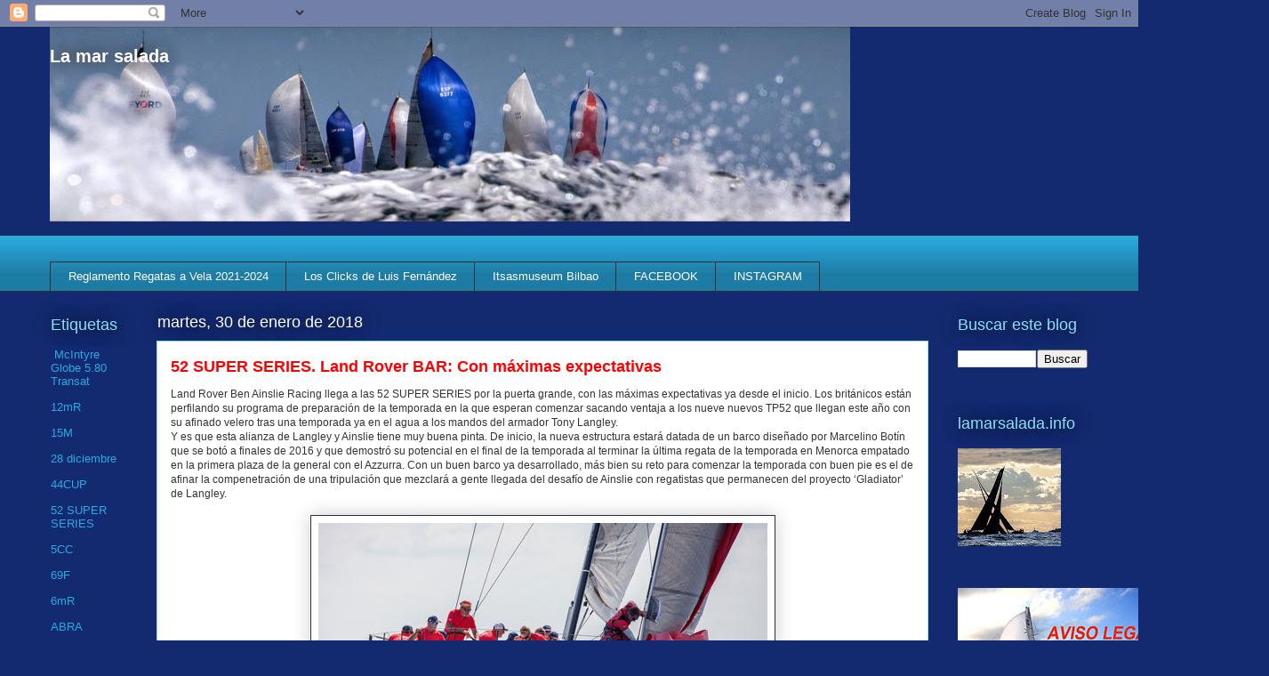

--- FILE ---
content_type: text/html; charset=UTF-8
request_url: https://www.lamarsalada.info/2018/01/52-super-series-land-rover-bar-con.html
body_size: 36907
content:
<!DOCTYPE html>
<html class='v2' dir='ltr' lang='es'>
<head>
<link href='https://www.blogger.com/static/v1/widgets/4128112664-css_bundle_v2.css' rel='stylesheet' type='text/css'/>
<meta content='width=1100' name='viewport'/>
<meta content='text/html; charset=UTF-8' http-equiv='Content-Type'/>
<meta content='blogger' name='generator'/>
<link href='https://www.lamarsalada.info/favicon.ico' rel='icon' type='image/x-icon'/>
<link href='https://www.lamarsalada.info/2018/01/52-super-series-land-rover-bar-con.html' rel='canonical'/>
<link rel="alternate" type="application/atom+xml" title="La mar salada - Atom" href="https://www.lamarsalada.info/feeds/posts/default" />
<link rel="alternate" type="application/rss+xml" title="La mar salada - RSS" href="https://www.lamarsalada.info/feeds/posts/default?alt=rss" />
<link rel="service.post" type="application/atom+xml" title="La mar salada - Atom" href="https://www.blogger.com/feeds/4936432860097962335/posts/default" />

<link rel="alternate" type="application/atom+xml" title="La mar salada - Atom" href="https://www.lamarsalada.info/feeds/834442593253283957/comments/default" />
<!--Can't find substitution for tag [blog.ieCssRetrofitLinks]-->
<link href='https://blogger.googleusercontent.com/img/b/R29vZ2xl/AVvXsEh_WNUkITP4rRgXVb07pRNAZcc4DBQs_96kIRgigj1KaulXbOXlAGfygnPIBdHODk024m_H8MWjlR3enTPmRMPpWSL_j8oscq0QgwDoBlZgFNlWoMRvdeynTNKGV0LI-SaJx5HgfhXctVUG/s1600/170922-Menorca-52-SuperSeries-1251_1600_1.jpg' rel='image_src'/>
<meta content='https://www.lamarsalada.info/2018/01/52-super-series-land-rover-bar-con.html' property='og:url'/>
<meta content='52 SUPER SERIES. Land Rover BAR: Con máximas expectativas' property='og:title'/>
<meta content='Blog de información y fotos de náutica, regatas, vela, cruceros, J80, TP52,' property='og:description'/>
<meta content='https://blogger.googleusercontent.com/img/b/R29vZ2xl/AVvXsEh_WNUkITP4rRgXVb07pRNAZcc4DBQs_96kIRgigj1KaulXbOXlAGfygnPIBdHODk024m_H8MWjlR3enTPmRMPpWSL_j8oscq0QgwDoBlZgFNlWoMRvdeynTNKGV0LI-SaJx5HgfhXctVUG/w1200-h630-p-k-no-nu/170922-Menorca-52-SuperSeries-1251_1600_1.jpg' property='og:image'/>
<title>La mar salada: 52 SUPER SERIES. Land Rover BAR: Con máximas expectativas</title>
<style id='page-skin-1' type='text/css'><!--
/*
-----------------------------------------------
Blogger Template Style
Name:     Awesome Inc.
Designer: Tina Chen
URL:      tinachen.org
----------------------------------------------- */
/* Content
----------------------------------------------- */
body {
font: normal normal 12px Arial, Tahoma, Helvetica, FreeSans, sans-serif;
color: #333333;
background: #142a70 none repeat scroll top left;
}
html body .content-outer {
min-width: 0;
max-width: 100%;
width: 100%;
}
a:link {
text-decoration: none;
color: #ff0000;
}
a:visited {
text-decoration: none;
color: #29aae1;
}
a:hover {
text-decoration: underline;
color: #2856e1;
}
.body-fauxcolumn-outer .cap-top {
position: absolute;
z-index: 1;
height: 276px;
width: 100%;
background: transparent none repeat-x scroll top left;
_background-image: none;
}
/* Columns
----------------------------------------------- */
.content-inner {
padding: 0;
}
.header-inner .section {
margin: 0 16px;
}
.tabs-inner .section {
margin: 0 16px;
}
.main-inner {
padding-top: 55px;
}
.main-inner .column-center-inner,
.main-inner .column-left-inner,
.main-inner .column-right-inner {
padding: 0 5px;
}
*+html body .main-inner .column-center-inner {
margin-top: -55px;
}
#layout .main-inner .column-center-inner {
margin-top: 0;
}
/* Header
----------------------------------------------- */
.header-outer {
margin: 0 0 15px 0;
background: transparent none repeat scroll 0 0;
}
.Header h1 {
font: normal bold 20px Arial, Tahoma, Helvetica, FreeSans, sans-serif;
color: #ffffff;
text-shadow: 0 0 20px #000000;
}
.Header h1 a {
color: #ffffff;
}
.Header .description {
font: normal normal 18px Arial, Tahoma, Helvetica, FreeSans, sans-serif;
color: #ffffff;
}
.header-inner .Header .titlewrapper,
.header-inner .Header .descriptionwrapper {
padding-left: 0;
padding-right: 0;
margin-bottom: 0;
}
.header-inner .Header .titlewrapper {
padding-top: 22px;
}
/* Tabs
----------------------------------------------- */
.tabs-outer {
overflow: hidden;
position: relative;
background: #29aae1 url(//www.blogblog.com/1kt/awesomeinc/tabs_gradient_light.png) repeat scroll 0 0;
}
#layout .tabs-outer {
overflow: visible;
}
.tabs-cap-top, .tabs-cap-bottom {
position: absolute;
width: 100%;
border-top: 1px solid #2d3037;
}
.tabs-cap-bottom {
bottom: 0;
}
.tabs-inner .widget li a {
display: inline-block;
margin: 0;
padding: .6em 1.5em;
font: normal normal 13px Arial, Tahoma, Helvetica, FreeSans, sans-serif;
color: #ffffff;
border-top: 1px solid #2d3037;
border-bottom: 1px solid #2d3037;
border-left: 1px solid #2d3037;
height: 16px;
line-height: 16px;
}
.tabs-inner .widget li:last-child a {
border-right: 1px solid #2d3037;
}
.tabs-inner .widget li.selected a, .tabs-inner .widget li a:hover {
background: #01689c url(//www.blogblog.com/1kt/awesomeinc/tabs_gradient_light.png) repeat-x scroll 0 -100px;
color: #ffffff;
}
/* Headings
----------------------------------------------- */
h2 {
font: normal normal 18px Arial, Tahoma, Helvetica, FreeSans, sans-serif;
color: #8ce1f5;
}
/* Widgets
----------------------------------------------- */
.main-inner .section {
margin: 0 27px;
padding: 0;
}
.main-inner .column-left-outer,
.main-inner .column-right-outer {
margin-top: -3.3em;
}
#layout .main-inner .column-left-outer,
#layout .main-inner .column-right-outer {
margin-top: 0;
}
.main-inner .column-left-inner,
.main-inner .column-right-inner {
background: transparent none repeat 0 0;
-moz-box-shadow: 0 0 0 rgba(0, 0, 0, .2);
-webkit-box-shadow: 0 0 0 rgba(0, 0, 0, .2);
-goog-ms-box-shadow: 0 0 0 rgba(0, 0, 0, .2);
box-shadow: 0 0 0 rgba(0, 0, 0, .2);
-moz-border-radius: 0;
-webkit-border-radius: 0;
-goog-ms-border-radius: 0;
border-radius: 0;
}
#layout .main-inner .column-left-inner,
#layout .main-inner .column-right-inner {
margin-top: 0;
}
.sidebar .widget {
font: normal normal 13px Arial, Tahoma, Helvetica, FreeSans, sans-serif;
color: #ffffff;
}
.sidebar .widget a:link {
color: #29aae1;
}
.sidebar .widget a:visited {
color: #015782;
}
.sidebar .widget a:hover {
color: #29aae1;
}
.sidebar .widget h2 {
text-shadow: 0 0 20px #000000;
}
.main-inner .widget {
background-color: transparent;
border: 1px solid transparent;
padding: 0 0 15px;
margin: 20px -16px;
-moz-box-shadow: 0 0 0 rgba(0, 0, 0, .2);
-webkit-box-shadow: 0 0 0 rgba(0, 0, 0, .2);
-goog-ms-box-shadow: 0 0 0 rgba(0, 0, 0, .2);
box-shadow: 0 0 0 rgba(0, 0, 0, .2);
-moz-border-radius: 0;
-webkit-border-radius: 0;
-goog-ms-border-radius: 0;
border-radius: 0;
}
.main-inner .widget h2 {
margin: 0 -0;
padding: .6em 0 .5em;
border-bottom: 1px solid transparent;
}
.footer-inner .widget h2 {
padding: 0 0 .4em;
border-bottom: 1px solid transparent;
}
.main-inner .widget h2 + div, .footer-inner .widget h2 + div {
border-top: 0 solid transparent;
padding-top: 8px;
}
.main-inner .widget .widget-content {
margin: 0 -0;
padding: 7px 0 0;
}
.main-inner .widget ul, .main-inner .widget #ArchiveList ul.flat {
margin: -8px -15px 0;
padding: 0;
list-style: none;
}
.main-inner .widget #ArchiveList {
margin: -8px 0 0;
}
.main-inner .widget ul li, .main-inner .widget #ArchiveList ul.flat li {
padding: .5em 15px;
text-indent: 0;
color: #ffffff;
border-top: 0 solid transparent;
border-bottom: 1px solid transparent;
}
.main-inner .widget #ArchiveList ul li {
padding-top: .25em;
padding-bottom: .25em;
}
.main-inner .widget ul li:first-child, .main-inner .widget #ArchiveList ul.flat li:first-child {
border-top: none;
}
.main-inner .widget ul li:last-child, .main-inner .widget #ArchiveList ul.flat li:last-child {
border-bottom: none;
}
.post-body {
position: relative;
}
.main-inner .widget .post-body ul {
padding: 0 2.5em;
margin: .5em 0;
list-style: disc;
}
.main-inner .widget .post-body ul li {
padding: 0.25em 0;
margin-bottom: .25em;
color: #333333;
border: none;
}
.footer-inner .widget ul {
padding: 0;
list-style: none;
}
.widget .zippy {
color: #ffffff;
}
/* Posts
----------------------------------------------- */
body .main-inner .Blog {
padding: 0;
margin-bottom: 1em;
background-color: transparent;
border: none;
-moz-box-shadow: 0 0 0 rgba(0, 0, 0, 0);
-webkit-box-shadow: 0 0 0 rgba(0, 0, 0, 0);
-goog-ms-box-shadow: 0 0 0 rgba(0, 0, 0, 0);
box-shadow: 0 0 0 rgba(0, 0, 0, 0);
}
.main-inner .section:last-child .Blog:last-child {
padding: 0;
margin-bottom: 1em;
}
.main-inner .widget h2.date-header {
margin: 0 -15px 1px;
padding: 0 0 0 0;
font: normal normal 18px Arial, Tahoma, Helvetica, FreeSans, sans-serif;
color: #ffffff;
background: transparent none no-repeat fixed center center;
border-top: 0 solid transparent;
border-bottom: 1px solid transparent;
-moz-border-radius-topleft: 0;
-moz-border-radius-topright: 0;
-webkit-border-top-left-radius: 0;
-webkit-border-top-right-radius: 0;
border-top-left-radius: 0;
border-top-right-radius: 0;
position: absolute;
bottom: 100%;
left: 0;
text-shadow: 0 0 20px #000000;
}
.main-inner .widget h2.date-header span {
font: normal normal 18px Arial, Tahoma, Helvetica, FreeSans, sans-serif;
display: block;
padding: .5em 15px;
border-left: 0 solid transparent;
border-right: 0 solid transparent;
}
.date-outer {
position: relative;
margin: 55px 0 20px;
padding: 0 15px;
background-color: #ffffff;
border: 1px solid #8ce1f5;
-moz-box-shadow: 0 0 0 rgba(0, 0, 0, .2);
-webkit-box-shadow: 0 0 0 rgba(0, 0, 0, .2);
-goog-ms-box-shadow: 0 0 0 rgba(0, 0, 0, .2);
box-shadow: 0 0 0 rgba(0, 0, 0, .2);
-moz-border-radius: 0;
-webkit-border-radius: 0;
-goog-ms-border-radius: 0;
border-radius: 0;
}
.date-outer:first-child {
margin-top: 0;
}
.date-outer:last-child {
margin-bottom: 0;
-moz-border-radius-bottomleft: 0;
-moz-border-radius-bottomright: 0;
-webkit-border-bottom-left-radius: 0;
-webkit-border-bottom-right-radius: 0;
-goog-ms-border-bottom-left-radius: 0;
-goog-ms-border-bottom-right-radius: 0;
border-bottom-left-radius: 0;
border-bottom-right-radius: 0;
}
.date-posts {
margin: 0 -0;
padding: 0 0;
clear: both;
}
.post-outer, .inline-ad {
border-top: 1px solid #01689c;
margin: 0 -0;
padding: 15px 0;
}
.post-outer {
padding-bottom: 10px;
}
.post-outer:first-child {
padding-top: 10px;
border-top: none;
}
.post-outer:last-child, .inline-ad:last-child {
border-bottom: none;
}
.post-body {
position: relative;
}
.post-body img {
padding: 8px;
background: #ffffff;
border: 1px solid #2d3037;
-moz-box-shadow: 0 0 20px rgba(0, 0, 0, .2);
-webkit-box-shadow: 0 0 20px rgba(0, 0, 0, .2);
box-shadow: 0 0 20px rgba(0, 0, 0, .2);
-moz-border-radius: 0;
-webkit-border-radius: 0;
border-radius: 0;
}
h3.post-title, h4 {
font: normal bold 18px Arial, Tahoma, Helvetica, FreeSans, sans-serif;
color: #ff0000;
}
h3.post-title a {
font: normal bold 18px Arial, Tahoma, Helvetica, FreeSans, sans-serif;
color: #ff0000;
}
h3.post-title a:hover {
color: #2856e1;
text-decoration: underline;
}
.post-header {
margin: 0 0 1em;
}
.post-body {
line-height: 1.4;
}
.post-outer h2 {
color: #333333;
}
.post-footer {
margin: 1.5em 0 0;
}
#blog-pager {
padding: 15px;
font-size: 120%;
background-color: transparent;
border: 1px solid transparent;
-moz-box-shadow: 0 0 0 rgba(0, 0, 0, .2);
-webkit-box-shadow: 0 0 0 rgba(0, 0, 0, .2);
-goog-ms-box-shadow: 0 0 0 rgba(0, 0, 0, .2);
box-shadow: 0 0 0 rgba(0, 0, 0, .2);
-moz-border-radius: 0;
-webkit-border-radius: 0;
-goog-ms-border-radius: 0;
border-radius: 0;
-moz-border-radius-topleft: 0;
-moz-border-radius-topright: 0;
-webkit-border-top-left-radius: 0;
-webkit-border-top-right-radius: 0;
-goog-ms-border-top-left-radius: 0;
-goog-ms-border-top-right-radius: 0;
border-top-left-radius: 0;
border-top-right-radius-topright: 0;
margin-top: 0;
}
.blog-feeds, .post-feeds {
margin: 1em 0;
text-align: center;
color: #ffffff;
}
.blog-feeds a, .post-feeds a {
color: #ff0000;
}
.blog-feeds a:visited, .post-feeds a:visited {
color: #29aae1;
}
.blog-feeds a:hover, .post-feeds a:hover {
color: #2856e1;
}
.post-outer .comments {
margin-top: 2em;
}
/* Comments
----------------------------------------------- */
.comments .comments-content .icon.blog-author {
background-repeat: no-repeat;
background-image: url([data-uri]);
}
.comments .comments-content .loadmore a {
border-top: 1px solid #2d3037;
border-bottom: 1px solid #2d3037;
}
.comments .continue {
border-top: 2px solid #2d3037;
}
/* Footer
----------------------------------------------- */
.footer-outer {
margin: -0 0 -1px;
padding: 0 0 0;
color: #ffffff;
overflow: hidden;
}
.footer-fauxborder-left {
border-top: 1px solid transparent;
background: transparent none repeat scroll 0 0;
-moz-box-shadow: 0 0 0 rgba(0, 0, 0, .2);
-webkit-box-shadow: 0 0 0 rgba(0, 0, 0, .2);
-goog-ms-box-shadow: 0 0 0 rgba(0, 0, 0, .2);
box-shadow: 0 0 0 rgba(0, 0, 0, .2);
margin: 0 -0;
}
/* Mobile
----------------------------------------------- */
body.mobile {
background-size: auto;
}
.mobile .body-fauxcolumn-outer {
background: transparent none repeat scroll top left;
}
*+html body.mobile .main-inner .column-center-inner {
margin-top: 0;
}
.mobile .main-inner .widget {
padding: 0 0 15px;
}
.mobile .main-inner .widget h2 + div,
.mobile .footer-inner .widget h2 + div {
border-top: none;
padding-top: 0;
}
.mobile .footer-inner .widget h2 {
padding: 0.5em 0;
border-bottom: none;
}
.mobile .main-inner .widget .widget-content {
margin: 0;
padding: 7px 0 0;
}
.mobile .main-inner .widget ul,
.mobile .main-inner .widget #ArchiveList ul.flat {
margin: 0 -15px 0;
}
.mobile .main-inner .widget h2.date-header {
left: 0;
}
.mobile .date-header span {
padding: 0.4em 0;
}
.mobile .date-outer:first-child {
margin-bottom: 0;
border: 1px solid #8ce1f5;
-moz-border-radius-topleft: 0;
-moz-border-radius-topright: 0;
-webkit-border-top-left-radius: 0;
-webkit-border-top-right-radius: 0;
-goog-ms-border-top-left-radius: 0;
-goog-ms-border-top-right-radius: 0;
border-top-left-radius: 0;
border-top-right-radius: 0;
}
.mobile .date-outer {
border-color: #8ce1f5;
border-width: 0 1px 1px;
}
.mobile .date-outer:last-child {
margin-bottom: 0;
}
.mobile .main-inner {
padding: 0;
}
.mobile .header-inner .section {
margin: 0;
}
.mobile .post-outer, .mobile .inline-ad {
padding: 5px 0;
}
.mobile .tabs-inner .section {
margin: 0 10px;
}
.mobile .main-inner .widget h2 {
margin: 0;
padding: 0;
}
.mobile .main-inner .widget h2.date-header span {
padding: 0;
}
.mobile .main-inner .widget .widget-content {
margin: 0;
padding: 7px 0 0;
}
.mobile #blog-pager {
border: 1px solid transparent;
background: transparent none repeat scroll 0 0;
}
.mobile .main-inner .column-left-inner,
.mobile .main-inner .column-right-inner {
background: transparent none repeat 0 0;
-moz-box-shadow: none;
-webkit-box-shadow: none;
-goog-ms-box-shadow: none;
box-shadow: none;
}
.mobile .date-posts {
margin: 0;
padding: 0;
}
.mobile .footer-fauxborder-left {
margin: 0;
border-top: inherit;
}
.mobile .main-inner .section:last-child .Blog:last-child {
margin-bottom: 0;
}
.mobile-index-contents {
color: #333333;
}
.mobile .mobile-link-button {
background: #ff0000 url(//www.blogblog.com/1kt/awesomeinc/tabs_gradient_light.png) repeat scroll 0 0;
}
.mobile-link-button a:link, .mobile-link-button a:visited {
color: #ffffff;
}
.mobile .tabs-inner .PageList .widget-content {
background: transparent;
border-top: 1px solid;
border-color: #2d3037;
color: #ffffff;
}
.mobile .tabs-inner .PageList .widget-content .pagelist-arrow {
border-left: 1px solid #2d3037;
}

--></style>
<style id='template-skin-1' type='text/css'><!--
body {
min-width: 1200px;
}
.content-outer, .content-fauxcolumn-outer, .region-inner {
min-width: 1200px;
max-width: 1200px;
_width: 1200px;
}
.main-inner .columns {
padding-left: 120px;
padding-right: 180px;
}
.main-inner .fauxcolumn-center-outer {
left: 120px;
right: 180px;
/* IE6 does not respect left and right together */
_width: expression(this.parentNode.offsetWidth -
parseInt("120px") -
parseInt("180px") + 'px');
}
.main-inner .fauxcolumn-left-outer {
width: 120px;
}
.main-inner .fauxcolumn-right-outer {
width: 180px;
}
.main-inner .column-left-outer {
width: 120px;
right: 100%;
margin-left: -120px;
}
.main-inner .column-right-outer {
width: 180px;
margin-right: -180px;
}
#layout {
min-width: 0;
}
#layout .content-outer {
min-width: 0;
width: 800px;
}
#layout .region-inner {
min-width: 0;
width: auto;
}
body#layout div.add_widget {
padding: 8px;
}
body#layout div.add_widget a {
margin-left: 32px;
}
--></style>
<link href='https://www.blogger.com/dyn-css/authorization.css?targetBlogID=4936432860097962335&amp;zx=4f1a3648-8bb0-4c85-a30c-c90969b254e0' media='none' onload='if(media!=&#39;all&#39;)media=&#39;all&#39;' rel='stylesheet'/><noscript><link href='https://www.blogger.com/dyn-css/authorization.css?targetBlogID=4936432860097962335&amp;zx=4f1a3648-8bb0-4c85-a30c-c90969b254e0' rel='stylesheet'/></noscript>
<meta name='google-adsense-platform-account' content='ca-host-pub-1556223355139109'/>
<meta name='google-adsense-platform-domain' content='blogspot.com'/>

</head>
<body class='loading variant-icy'>
<div class='navbar section' id='navbar' name='Barra de navegación'><div class='widget Navbar' data-version='1' id='Navbar1'><script type="text/javascript">
    function setAttributeOnload(object, attribute, val) {
      if(window.addEventListener) {
        window.addEventListener('load',
          function(){ object[attribute] = val; }, false);
      } else {
        window.attachEvent('onload', function(){ object[attribute] = val; });
      }
    }
  </script>
<div id="navbar-iframe-container"></div>
<script type="text/javascript" src="https://apis.google.com/js/platform.js"></script>
<script type="text/javascript">
      gapi.load("gapi.iframes:gapi.iframes.style.bubble", function() {
        if (gapi.iframes && gapi.iframes.getContext) {
          gapi.iframes.getContext().openChild({
              url: 'https://www.blogger.com/navbar/4936432860097962335?po\x3d834442593253283957\x26origin\x3dhttps://www.lamarsalada.info',
              where: document.getElementById("navbar-iframe-container"),
              id: "navbar-iframe"
          });
        }
      });
    </script><script type="text/javascript">
(function() {
var script = document.createElement('script');
script.type = 'text/javascript';
script.src = '//pagead2.googlesyndication.com/pagead/js/google_top_exp.js';
var head = document.getElementsByTagName('head')[0];
if (head) {
head.appendChild(script);
}})();
</script>
</div></div>
<div class='body-fauxcolumns'>
<div class='fauxcolumn-outer body-fauxcolumn-outer'>
<div class='cap-top'>
<div class='cap-left'></div>
<div class='cap-right'></div>
</div>
<div class='fauxborder-left'>
<div class='fauxborder-right'></div>
<div class='fauxcolumn-inner'>
</div>
</div>
<div class='cap-bottom'>
<div class='cap-left'></div>
<div class='cap-right'></div>
</div>
</div>
</div>
<div class='content'>
<div class='content-fauxcolumns'>
<div class='fauxcolumn-outer content-fauxcolumn-outer'>
<div class='cap-top'>
<div class='cap-left'></div>
<div class='cap-right'></div>
</div>
<div class='fauxborder-left'>
<div class='fauxborder-right'></div>
<div class='fauxcolumn-inner'>
</div>
</div>
<div class='cap-bottom'>
<div class='cap-left'></div>
<div class='cap-right'></div>
</div>
</div>
</div>
<div class='content-outer'>
<div class='content-cap-top cap-top'>
<div class='cap-left'></div>
<div class='cap-right'></div>
</div>
<div class='fauxborder-left content-fauxborder-left'>
<div class='fauxborder-right content-fauxborder-right'></div>
<div class='content-inner'>
<header>
<div class='header-outer'>
<div class='header-cap-top cap-top'>
<div class='cap-left'></div>
<div class='cap-right'></div>
</div>
<div class='fauxborder-left header-fauxborder-left'>
<div class='fauxborder-right header-fauxborder-right'></div>
<div class='region-inner header-inner'>
<div class='header section' id='header' name='Cabecera'><div class='widget Header' data-version='1' id='Header1'>
<div id='header-inner' style='background-image: url("https://blogger.googleusercontent.com/img/b/R29vZ2xl/AVvXsEhnRmlzECw__eJIA-KgVWNpy7F-FK2-vHDnvS8TeGTA7j98K1bUbq9aWWb6j19NNW-847SPjeDWf3KJv0j9mrgutAH7WmX74n2bcNMNbVZpjIEIsQzs_cnp6soMTSDaLv13s-6sUF-ZmUiP/s1600/20140524+GODO2677_1600+a_900.jpg"); background-position: left; width: 900px; min-height: 219px; _height: 219px; background-repeat: no-repeat; '>
<div class='titlewrapper' style='background: transparent'>
<h1 class='title' style='background: transparent; border-width: 0px'>
<a href='https://www.lamarsalada.info/'>
La mar salada
</a>
</h1>
</div>
<div class='descriptionwrapper'>
<p class='description'><span>
</span></p>
</div>
</div>
</div></div>
</div>
</div>
<div class='header-cap-bottom cap-bottom'>
<div class='cap-left'></div>
<div class='cap-right'></div>
</div>
</div>
</header>
<div class='tabs-outer'>
<div class='tabs-cap-top cap-top'>
<div class='cap-left'></div>
<div class='cap-right'></div>
</div>
<div class='fauxborder-left tabs-fauxborder-left'>
<div class='fauxborder-right tabs-fauxborder-right'></div>
<div class='region-inner tabs-inner'>
<div class='tabs no-items section' id='crosscol' name='Multicolumnas'></div>
<div class='tabs section' id='crosscol-overflow' name='Cross-Column 2'><div class='widget LinkList' data-version='1' id='LinkList1'>
<div class='widget-content'>
<ul>
<li><a href='http://www.rfev.es/default/reglamentos/index/id/41'>Reglamento Regatas a Vela 2021-2024</a></li>
<li><a href='http://luisfernandez-info.blogspot.com/'>Los Clicks de Luis Fernández</a></li>
<li><a href='https://www.itsasmuseum.eus/aprende/actividades-infantiles/'>Itsasmuseum Bilbao</a></li>
<li><a href='https://www.facebook.com/luis.fernandez.522'>FACEBOOK</a></li>
<li><a href='https://www.instagram.com/luisfernandez.info/'>INSTAGRAM</a></li>
</ul>
<div class='clear'></div>
</div>
</div></div>
</div>
</div>
<div class='tabs-cap-bottom cap-bottom'>
<div class='cap-left'></div>
<div class='cap-right'></div>
</div>
</div>
<div class='main-outer'>
<div class='main-cap-top cap-top'>
<div class='cap-left'></div>
<div class='cap-right'></div>
</div>
<div class='fauxborder-left main-fauxborder-left'>
<div class='fauxborder-right main-fauxborder-right'></div>
<div class='region-inner main-inner'>
<div class='columns fauxcolumns'>
<div class='fauxcolumn-outer fauxcolumn-center-outer'>
<div class='cap-top'>
<div class='cap-left'></div>
<div class='cap-right'></div>
</div>
<div class='fauxborder-left'>
<div class='fauxborder-right'></div>
<div class='fauxcolumn-inner'>
</div>
</div>
<div class='cap-bottom'>
<div class='cap-left'></div>
<div class='cap-right'></div>
</div>
</div>
<div class='fauxcolumn-outer fauxcolumn-left-outer'>
<div class='cap-top'>
<div class='cap-left'></div>
<div class='cap-right'></div>
</div>
<div class='fauxborder-left'>
<div class='fauxborder-right'></div>
<div class='fauxcolumn-inner'>
</div>
</div>
<div class='cap-bottom'>
<div class='cap-left'></div>
<div class='cap-right'></div>
</div>
</div>
<div class='fauxcolumn-outer fauxcolumn-right-outer'>
<div class='cap-top'>
<div class='cap-left'></div>
<div class='cap-right'></div>
</div>
<div class='fauxborder-left'>
<div class='fauxborder-right'></div>
<div class='fauxcolumn-inner'>
</div>
</div>
<div class='cap-bottom'>
<div class='cap-left'></div>
<div class='cap-right'></div>
</div>
</div>
<!-- corrects IE6 width calculation -->
<div class='columns-inner'>
<div class='column-center-outer'>
<div class='column-center-inner'>
<div class='main section' id='main' name='Principal'><div class='widget Blog' data-version='1' id='Blog1'>
<div class='blog-posts hfeed'>

          <div class="date-outer">
        
<h2 class='date-header'><span>martes, 30 de enero de 2018</span></h2>

          <div class="date-posts">
        
<div class='post-outer'>
<div class='post hentry uncustomized-post-template' itemprop='blogPost' itemscope='itemscope' itemtype='http://schema.org/BlogPosting'>
<meta content='https://blogger.googleusercontent.com/img/b/R29vZ2xl/AVvXsEh_WNUkITP4rRgXVb07pRNAZcc4DBQs_96kIRgigj1KaulXbOXlAGfygnPIBdHODk024m_H8MWjlR3enTPmRMPpWSL_j8oscq0QgwDoBlZgFNlWoMRvdeynTNKGV0LI-SaJx5HgfhXctVUG/s1600/170922-Menorca-52-SuperSeries-1251_1600_1.jpg' itemprop='image_url'/>
<meta content='4936432860097962335' itemprop='blogId'/>
<meta content='834442593253283957' itemprop='postId'/>
<a name='834442593253283957'></a>
<h3 class='post-title entry-title' itemprop='name'>
52 SUPER SERIES. Land Rover BAR: Con máximas expectativas
</h3>
<div class='post-header'>
<div class='post-header-line-1'></div>
</div>
<div class='post-body entry-content' id='post-body-834442593253283957' itemprop='description articleBody'>
<div dir="ltr" style="text-align: left;" trbidi="on">
Land Rover Ben Ainslie Racing llega a las 52 SUPER SERIES por la puerta grande, con las máximas expectativas ya desde el inicio. Los británicos están perfilando su programa de preparación de la temporada en la que esperan comenzar sacando ventaja a los nueve nuevos TP52 que llegan este año con su afinado velero tras una temporada ya en el agua a los mandos del armador Tony Langley.<br />
Y es que esta alianza de Langley y Ainslie tiene muy buena pinta. De inicio, la nueva estructura estará datada de un barco diseñado por Marcelino Botín que se botó a finales de 2016 y que demostró su potencial en el final de la temporada al terminar la última regata de la temporada en Menorca empatado en la primera plaza de la general con el Azzurra. Con un buen barco ya desarrollado, más bien su reto para comenzar la temporada con buen pie es el de afinar la compenetración de una tripulación que mezclará a gente llegada del desafío de Ainslie con regatistas que permanecen del proyecto &#8216;Gladiator&#8217; de Langley.<br />
<div>
<br /></div>
<div>
<div class="separator" style="clear: both; text-align: center;">
<a href="https://blogger.googleusercontent.com/img/b/R29vZ2xl/AVvXsEh_WNUkITP4rRgXVb07pRNAZcc4DBQs_96kIRgigj1KaulXbOXlAGfygnPIBdHODk024m_H8MWjlR3enTPmRMPpWSL_j8oscq0QgwDoBlZgFNlWoMRvdeynTNKGV0LI-SaJx5HgfhXctVUG/s1600/170922-Menorca-52-SuperSeries-1251_1600_1.jpg" imageanchor="1" style="margin-left: 1em; margin-right: 1em;"><img border="0" data-original-height="317" data-original-width="505" src="https://blogger.googleusercontent.com/img/b/R29vZ2xl/AVvXsEh_WNUkITP4rRgXVb07pRNAZcc4DBQs_96kIRgigj1KaulXbOXlAGfygnPIBdHODk024m_H8MWjlR3enTPmRMPpWSL_j8oscq0QgwDoBlZgFNlWoMRvdeynTNKGV0LI-SaJx5HgfhXctVUG/s1600/170922-Menorca-52-SuperSeries-1251_1600_1.jpg" /></a></div>
<div class="separator" style="clear: both; text-align: center;">
<span style="font-size: xx-small;">(Archivo)</span></div>
<div class="separator" style="clear: both; text-align: center;">
<span style="font-size: xx-small;"><br /></span></div>
Un primer palo en la rueda ha sido la semana fallida de entrenamientos que habían previsto en aguas del Reino Unido debido al mal tiempo. Sin embargo, Ainslie explica que su trabajo de pretemporada seguirá en las próximas semanas en San Diego donde el equipo de Langley tiene una base de entrenamiento en el San Diego Yatch Club y donde mora uno de los tres TP52 que tiene el empresario británico en su flota particular.<br />
&#8220;Las 52 SUPER SERIES son una gran oportunidad de mantener a nuestra tripulación activa en el agua con regatas de máximo nivel. Sin pruebas de Copa América, las 52 SUPER SERIES es la regata más competitiva que existe. No se navega sobre foils, pero es la mejor opción que tenemos para seguir mejorando nuestras prestaciones como equipo de regatas al tener el máximo nivel de exigencia por la dureza de la competición&#8221;, explica Ainslie.<br />
&#8220;Tenemos que dar las gracias a Langley por esta oportunidad que nos ha dado ya que nos permite seguir buscando financiación para nuestro proyecto de Copa América y aprovecharnos de su ayuda económica para competir&#8221;, dice el campeón olímpico. Y añade: &#8220;Tony es genial. Dice lo que piensa y no se corta y a mi me gusta ese tipo de gente. Es divertido y nosotros somos muy afortunados de compartir su pasión por la vela y su decidido impulso económico que da a la vela británica&#8221;.<br />
La idea inicial de la tripulación es que Ainslie lleve a la que fue su tripulación titular en la 35 Copa América de Bermuda con rotación de regatistas que se irán mezclando con los hombres de confianza con los que Langley lleva muchos años navegando como los trimmers Swain y Escourt. Joe Spooner será grinder y Tom Wilson estará en el piano y de runner.<br />
Mientras Langley llevará la caña con Ainslie de táctico, el otro medallista olímpico de oro, Giles Scott, estará cantando la estrategia en la popa; Andy McLean será el navegante y Matt Cornell trabajará en la proa; además estará en la tripulación en un papel importante el tres veces ganador de la Copa América, Jono McBeth.<br />
&#8220;La tripulación del Gladiator lleva compitiendo seis años al máximo nivel en las 52 SUPER SERIES y ellos nos van a aportar muchísima experiencia. Ellos son también un grupo de regatistas muy unidos y va a ser fantástico navegar con ellos&#8221;, mantiene Ainslie.<br />
El cuádruple campeón olímpico no se anda con chiquitas a la hora de valorar sus expectativas en 52 SUPER SERIES:<br />
&#8220;El objetivo es ganarlas, como siempre hacemos&#8221;, dice. &#8220;Pero tenemos muchísimo respeto por los equipos que llevan muchos años a un gran nivel en esta regata, algunos con más de diez años de experiencia. Miras a las nuevas tripulaciones que tienen el Phoenix o el Luna Rossa, por ejemplo, y luego miras las experimentadas de Quantum y Azzurra y te das cuenta del increíble nivel que tiene esta regata con tanto caña profesional. Ves estos equipos y no te puedes hacer muchas ilusiones&#8221;, sostiene.<br />
La realidad para los británicos es que hasta Palma Vela en mayo no se van a poder medir a otros equipos de 52 SUPER SERIES en modo regata.<br />
&#8220;Por lo que hemos visto, el barco nuestro es muy bueno. Navega muy bien en ceñida como ya demostró el año pasado. Estamos trabajando muy duro con North Sails y Southern Spars para tener un salto más en velas y palo. En el mástil estamos mejorando la aerodinámica y la rigidez y ese trabajo es una gran oportunidad que tienen nuestros ingenieros de seguir mejorando el proyecto de Land Rover BAR. Estamos impacientes por ver los nuevos cascos de los rivales. Nosotros siempre intentamos aprender de lo que vemos en los demás, pero la clave para ganar este circuito va a estar en la consistencia. Va a ser una temporada fascinante&#8221;, manifiesta Sir Ainslie.<br />
Y sobre su rol personal como táctico de Langley, Ainslie espera mantener la calidad que ya aportó la pasada temporada Ed Baird:<br />
&#8220;Lo que yo he aprendido de navegar con un armador caña es que el éxito radica en una excelente comunicación y eso será crucial para manejar nuestras expectativas. Al final de cada día de regatas, Tony tiene que estar contento, y nosotros tenemos un gran equipo alrededor nuestro que nos va a asegurar que eso ocurra&#8221;.<br />
Ainslie se relame ya pensando en la competición. Piensa ya en reverdecer viejas competencias con rivales y amigos como puede ser el caso del brasileño Robert Scheidt, cinco veces medallista olímpico, que estará en el nuevo barco del armador brasileño Eduardo de Souza Ramos, el Onda.<br />
&#8220;Va a ser muy agradable encontrarme con Robert otra vez y luchar en unas regatas tan competitivas&#8221;, finaliza el británico.<br />
<br />
<span style="font-size: xx-small;">Fuente: 52 SUPER SERIES</span><br />
<br /></div>
</div>
<div style='clear: both;'></div>
</div>
<div class='post-footer'>
<div class='post-footer-line post-footer-line-1'>
<span class='post-author vcard'>
Publicado por
<span class='fn' itemprop='author' itemscope='itemscope' itemtype='http://schema.org/Person'>
<meta content='https://www.blogger.com/profile/04003616360884945507' itemprop='url'/>
<a class='g-profile' href='https://www.blogger.com/profile/04003616360884945507' rel='author' title='author profile'>
<span itemprop='name'>LuisFernandez</span>
</a>
</span>
</span>
<span class='post-timestamp'>
en
<meta content='https://www.lamarsalada.info/2018/01/52-super-series-land-rover-bar-con.html' itemprop='url'/>
<a class='timestamp-link' href='https://www.lamarsalada.info/2018/01/52-super-series-land-rover-bar-con.html' rel='bookmark' title='permanent link'><abbr class='published' itemprop='datePublished' title='2018-01-30T10:53:00+01:00'>10:53</abbr></a>
</span>
<span class='post-comment-link'>
</span>
<span class='post-icons'>
<span class='item-action'>
<a href='https://www.blogger.com/email-post/4936432860097962335/834442593253283957' title='Enviar entrada por correo electrónico'>
<img alt='' class='icon-action' height='13' src='https://resources.blogblog.com/img/icon18_email.gif' width='18'/>
</a>
</span>
<span class='item-control blog-admin pid-358071125'>
<a href='https://www.blogger.com/post-edit.g?blogID=4936432860097962335&postID=834442593253283957&from=pencil' title='Editar entrada'>
<img alt='' class='icon-action' height='18' src='https://resources.blogblog.com/img/icon18_edit_allbkg.gif' width='18'/>
</a>
</span>
</span>
<div class='post-share-buttons goog-inline-block'>
<a class='goog-inline-block share-button sb-email' href='https://www.blogger.com/share-post.g?blogID=4936432860097962335&postID=834442593253283957&target=email' target='_blank' title='Enviar por correo electrónico'><span class='share-button-link-text'>Enviar por correo electrónico</span></a><a class='goog-inline-block share-button sb-blog' href='https://www.blogger.com/share-post.g?blogID=4936432860097962335&postID=834442593253283957&target=blog' onclick='window.open(this.href, "_blank", "height=270,width=475"); return false;' target='_blank' title='Escribe un blog'><span class='share-button-link-text'>Escribe un blog</span></a><a class='goog-inline-block share-button sb-twitter' href='https://www.blogger.com/share-post.g?blogID=4936432860097962335&postID=834442593253283957&target=twitter' target='_blank' title='Compartir en X'><span class='share-button-link-text'>Compartir en X</span></a><a class='goog-inline-block share-button sb-facebook' href='https://www.blogger.com/share-post.g?blogID=4936432860097962335&postID=834442593253283957&target=facebook' onclick='window.open(this.href, "_blank", "height=430,width=640"); return false;' target='_blank' title='Compartir con Facebook'><span class='share-button-link-text'>Compartir con Facebook</span></a><a class='goog-inline-block share-button sb-pinterest' href='https://www.blogger.com/share-post.g?blogID=4936432860097962335&postID=834442593253283957&target=pinterest' target='_blank' title='Compartir en Pinterest'><span class='share-button-link-text'>Compartir en Pinterest</span></a>
</div>
</div>
<div class='post-footer-line post-footer-line-2'>
<span class='post-labels'>
Etiquetas:
<a href='https://www.lamarsalada.info/search/label/52%20SUPER%20SERIES' rel='tag'>52 SUPER SERIES</a>,
<a href='https://www.lamarsalada.info/search/label/TP52' rel='tag'>TP52</a>
</span>
</div>
<div class='post-footer-line post-footer-line-3'>
<span class='post-location'>
</span>
</div>
</div>
</div>
<div class='comments' id='comments'>
<a name='comments'></a>
<h4>No hay comentarios:</h4>
<div id='Blog1_comments-block-wrapper'>
<dl class='avatar-comment-indent' id='comments-block'>
</dl>
</div>
<p class='comment-footer'>
<div class='comment-form'>
<a name='comment-form'></a>
<h4 id='comment-post-message'>Publicar un comentario</h4>
<p>
</p>
<a href='https://www.blogger.com/comment/frame/4936432860097962335?po=834442593253283957&hl=es&saa=85391&origin=https://www.lamarsalada.info' id='comment-editor-src'></a>
<iframe allowtransparency='true' class='blogger-iframe-colorize blogger-comment-from-post' frameborder='0' height='410px' id='comment-editor' name='comment-editor' src='' width='100%'></iframe>
<script src='https://www.blogger.com/static/v1/jsbin/1345082660-comment_from_post_iframe.js' type='text/javascript'></script>
<script type='text/javascript'>
      BLOG_CMT_createIframe('https://www.blogger.com/rpc_relay.html');
    </script>
</div>
</p>
</div>
</div>

        </div></div>
      
</div>
<div class='blog-pager' id='blog-pager'>
<span id='blog-pager-newer-link'>
<a class='blog-pager-newer-link' href='https://www.lamarsalada.info/2018/01/el-maserati-continua-ritmo-de-record.html' id='Blog1_blog-pager-newer-link' title='Entrada más reciente'>Entrada más reciente</a>
</span>
<span id='blog-pager-older-link'>
<a class='blog-pager-older-link' href='https://www.lamarsalada.info/2018/01/intento-de-record-de-la-ruta-del-te-el_29.html' id='Blog1_blog-pager-older-link' title='Entrada antigua'>Entrada antigua</a>
</span>
<a class='home-link' href='https://www.lamarsalada.info/'>Inicio</a>
</div>
<div class='clear'></div>
<div class='post-feeds'>
<div class='feed-links'>
Suscribirse a:
<a class='feed-link' href='https://www.lamarsalada.info/feeds/834442593253283957/comments/default' target='_blank' type='application/atom+xml'>Enviar comentarios (Atom)</a>
</div>
</div>
</div><div class='widget Text' data-version='1' id='Text2'>
<div class='widget-content'>
<span style="color:#ccffff;"><span style="font-family: Helvetica; orphans: 2; text-align: -webkit-auto; widows: 2;font-size:85%;"><b>Propiedad intelectual</b></span><br style="font-family: Helvetica; font-size: medium; orphans: 2; text-align: -webkit-auto; widows: 2;" /><span style="font-family: Helvetica; orphans: 2; text-align: -webkit-auto; widows: 2;font-size:85%;">Los textos, los comentarios, las obras, las ilustraciones y las imágenes que se reproducen en el sitio www.lamarsalada.info están sujetos a derechos de autor y de la propiedad intelectual aplicables en todo el mundo. Cualquier utilización será constitutiva de violación de la Propiedad Intelectual y será sancionada en debida forma, salvo que medie autorización previa de www.lamarsalada.info</span><br style="font-family: Helvetica; font-size: medium; orphans: 2; text-align: -webkit-auto; widows: 2;" /><span style="font-family: Helvetica; orphans: 2; text-align: -webkit-auto; widows: 2;font-size:85%;"><b>Queda terminantemente prohibido cualquier reproducción, redistribución o redifusión, total o parcial, de lo publicado en www.lamarsalada.info</b>  </span><br style="font-family: Helvetica; font-size: medium; orphans: 2; text-align: -webkit-auto; widows: 2;" /><span style="font-family: Helvetica; orphans: 2; text-align: -webkit-auto; widows: 2;font-size:85%;"><b>Si están autorizados los enlaces desde otros sitios WEB y/o Redes Sociales siempre que no se haga con ánimo de lucro.</b></span><br style="font-family: Helvetica; font-size: medium; orphans: 2; text-align: -webkit-auto; widows: 2;" /></span><span style="font-family: Helvetica; orphans: 2; text-align: -webkit-auto; widows: 2;font-size:85%;"><span style="color:#ccffff;">&#169;Luis Fernandez</span> </span>
</div>
<div class='clear'></div>
</div></div>
</div>
</div>
<div class='column-left-outer'>
<div class='column-left-inner'>
<aside>
<div class='sidebar section' id='sidebar-left-1'><div class='widget Label' data-version='1' id='Label1'>
<h2>Etiquetas</h2>
<div class='widget-content list-label-widget-content'>
<ul>
<li>
<a dir='ltr' href='https://www.lamarsalada.info/search/label/%E2%80%AD%20McIntyre%20Globe%205.80%20Transat'>&#8237; McIntyre Globe 5.80 Transat</a>
</li>
<li>
<a dir='ltr' href='https://www.lamarsalada.info/search/label/12mR'>12mR</a>
</li>
<li>
<a dir='ltr' href='https://www.lamarsalada.info/search/label/15M'>15M</a>
</li>
<li>
<a dir='ltr' href='https://www.lamarsalada.info/search/label/28%20diciembre'>28 diciembre</a>
</li>
<li>
<a dir='ltr' href='https://www.lamarsalada.info/search/label/44CUP'>44CUP</a>
</li>
<li>
<a dir='ltr' href='https://www.lamarsalada.info/search/label/52%20SUPER%20SERIES'>52 SUPER SERIES</a>
</li>
<li>
<a dir='ltr' href='https://www.lamarsalada.info/search/label/5CC'>5CC</a>
</li>
<li>
<a dir='ltr' href='https://www.lamarsalada.info/search/label/69F'>69F</a>
</li>
<li>
<a dir='ltr' href='https://www.lamarsalada.info/search/label/6mR'>6mR</a>
</li>
<li>
<a dir='ltr' href='https://www.lamarsalada.info/search/label/ABRA'>ABRA</a>
</li>
<li>
<a dir='ltr' href='https://www.lamarsalada.info/search/label/AC40'>AC40</a>
</li>
<li>
<a dir='ltr' href='https://www.lamarsalada.info/search/label/AC45'>AC45</a>
</li>
<li>
<a dir='ltr' href='https://www.lamarsalada.info/search/label/AC72'>AC72</a>
</li>
<li>
<a dir='ltr' href='https://www.lamarsalada.info/search/label/AC75'>AC75</a>
</li>
<li>
<a dir='ltr' href='https://www.lamarsalada.info/search/label/accidentes'>accidentes</a>
</li>
<li>
<a dir='ltr' href='https://www.lamarsalada.info/search/label/Actividades'>Actividades</a>
</li>
<li>
<a dir='ltr' href='https://www.lamarsalada.info/search/label/AEGEAN%20600'>AEGEAN 600</a>
</li>
<li>
<a dir='ltr' href='https://www.lamarsalada.info/search/label/AENIB'>AENIB</a>
</li>
<li>
<a dir='ltr' href='https://www.lamarsalada.info/search/label/Aguas%20Interiores'>Aguas Interiores</a>
</li>
<li>
<a dir='ltr' href='https://www.lamarsalada.info/search/label/Alicante'>Alicante</a>
</li>
<li>
<a dir='ltr' href='https://www.lamarsalada.info/search/label/ANAVRE'>ANAVRE</a>
</li>
<li>
<a dir='ltr' href='https://www.lamarsalada.info/search/label/Andaluc%C3%ADa'>Andalucía</a>
</li>
<li>
<a dir='ltr' href='https://www.lamarsalada.info/search/label/ANEN'>ANEN</a>
</li>
<li>
<a dir='ltr' href='https://www.lamarsalada.info/search/label/Antibes'>Antibes</a>
</li>
<li>
<a dir='ltr' href='https://www.lamarsalada.info/search/label/Anulaciones%20y%20aplazamientos'>Anulaciones y aplazamientos</a>
</li>
<li>
<a dir='ltr' href='https://www.lamarsalada.info/search/label/anuncio'>anuncio</a>
</li>
<li>
<a dir='ltr' href='https://www.lamarsalada.info/search/label/Armada%20Cup'>Armada Cup</a>
</li>
<li>
<a dir='ltr' href='https://www.lamarsalada.info/search/label/Asturias'>Asturias</a>
</li>
<li>
<a dir='ltr' href='https://www.lamarsalada.info/search/label/Atando%20Cabos'>Atando Cabos</a>
</li>
<li>
<a dir='ltr' href='https://www.lamarsalada.info/search/label/Audi%20MedCup'>Audi MedCup</a>
</li>
<li>
<a dir='ltr' href='https://www.lamarsalada.info/search/label/Australia'>Australia</a>
</li>
<li>
<a dir='ltr' href='https://www.lamarsalada.info/search/label/Baiona%20Angra%20Atlantic%20Race'>Baiona Angra Atlantic Race</a>
</li>
<li>
<a dir='ltr' href='https://www.lamarsalada.info/search/label/Bakarti'>Bakarti</a>
</li>
<li>
<a dir='ltr' href='https://www.lamarsalada.info/search/label/Baleares'>Baleares</a>
</li>
<li>
<a dir='ltr' href='https://www.lamarsalada.info/search/label/Barcelona'>Barcelona</a>
</li>
<li>
<a dir='ltr' href='https://www.lamarsalada.info/search/label/Barcelona%20Cl%C3%BAster%20N%C3%A0utic'>Barcelona Clúster Nàutic</a>
</li>
<li>
<a dir='ltr' href='https://www.lamarsalada.info/search/label/Barcolana'>Barcolana</a>
</li>
<li>
<a dir='ltr' href='https://www.lamarsalada.info/search/label/barcos%20y%20elementos%20flotantes'>barcos y elementos flotantes</a>
</li>
<li>
<a dir='ltr' href='https://www.lamarsalada.info/search/label/Basque%20Team'>Basque Team</a>
</li>
<li>
<a dir='ltr' href='https://www.lamarsalada.info/search/label/BBR'>BBR</a>
</li>
<li>
<a dir='ltr' href='https://www.lamarsalada.info/search/label/Blog'>Blog</a>
</li>
<li>
<a dir='ltr' href='https://www.lamarsalada.info/search/label/botucos'>botucos</a>
</li>
<li>
<a dir='ltr' href='https://www.lamarsalada.info/search/label/boyas%20incidencias'>boyas incidencias</a>
</li>
<li>
<a dir='ltr' href='https://www.lamarsalada.info/search/label/buceo'>buceo</a>
</li>
<li>
<a dir='ltr' href='https://www.lamarsalada.info/search/label/BWR'>BWR</a>
</li>
<li>
<a dir='ltr' href='https://www.lamarsalada.info/search/label/calendario'>calendario</a>
</li>
<li>
<a dir='ltr' href='https://www.lamarsalada.info/search/label/Campeonato%20de%20Espa%C3%B1a'>Campeonato de España</a>
</li>
<li>
<a dir='ltr' href='https://www.lamarsalada.info/search/label/Campeonato%20de%20Europa'>Campeonato de Europa</a>
</li>
<li>
<a dir='ltr' href='https://www.lamarsalada.info/search/label/Campeonato%20de%20Euskadi%20de%20Cruceros'>Campeonato de Euskadi de Cruceros</a>
</li>
<li>
<a dir='ltr' href='https://www.lamarsalada.info/search/label/Canarias'>Canarias</a>
</li>
<li>
<a dir='ltr' href='https://www.lamarsalada.info/search/label/Cantabria'>Cantabria</a>
</li>
<li>
<a dir='ltr' href='https://www.lamarsalada.info/search/label/Cantabria%20Infinita'>Cantabria Infinita</a>
</li>
<li>
<a dir='ltr' href='https://www.lamarsalada.info/search/label/Cant%C3%A1brico'>Cantábrico</a>
</li>
<li>
<a dir='ltr' href='https://www.lamarsalada.info/search/label/Carbono'>Carbono</a>
</li>
<li>
<a dir='ltr' href='https://www.lamarsalada.info/search/label/Carteles%20regatas'>Carteles regatas</a>
</li>
<li>
<a dir='ltr' href='https://www.lamarsalada.info/search/label/Casi%20me%20la%20pego...'>Casi me la pego...</a>
</li>
<li>
<a dir='ltr' href='https://www.lamarsalada.info/search/label/Cassis'>Cassis</a>
</li>
<li>
<a dir='ltr' href='https://www.lamarsalada.info/search/label/Castell%C3%B3n'>Castellón</a>
</li>
<li>
<a dir='ltr' href='https://www.lamarsalada.info/search/label/Catalu%C3%B1a'>Cataluña</a>
</li>
<li>
<a dir='ltr' href='https://www.lamarsalada.info/search/label/Catamaranes'>Catamaranes</a>
</li>
<li>
<a dir='ltr' href='https://www.lamarsalada.info/search/label/Centro'>Centro</a>
</li>
<li>
<a dir='ltr' href='https://www.lamarsalada.info/search/label/Ceuta'>Ceuta</a>
</li>
<li>
<a dir='ltr' href='https://www.lamarsalada.info/search/label/Clase%20J'>Clase J</a>
</li>
<li>
<a dir='ltr' href='https://www.lamarsalada.info/search/label/Class40'>Class40</a>
</li>
<li>
<a dir='ltr' href='https://www.lamarsalada.info/search/label/Clippe%20Race'>Clippe Race</a>
</li>
<li>
<a dir='ltr' href='https://www.lamarsalada.info/search/label/Clipper%20Race'>Clipper Race</a>
</li>
<li>
<a dir='ltr' href='https://www.lamarsalada.info/search/label/Club%20de%20Mar'>Club de Mar</a>
</li>
<li>
<a dir='ltr' href='https://www.lamarsalada.info/search/label/Club%20N%C3%A0utic%20S%E2%80%99Arenal'>Club Nàutic S&#8217;Arenal</a>
</li>
<li>
<a dir='ltr' href='https://www.lamarsalada.info/search/label/CMM'>CMM</a>
</li>
<li>
<a dir='ltr' href='https://www.lamarsalada.info/search/label/CN%20El%20Balis'>CN El Balis</a>
</li>
<li>
<a dir='ltr' href='https://www.lamarsalada.info/search/label/CNH'>CNH</a>
</li>
<li>
<a dir='ltr' href='https://www.lamarsalada.info/search/label/CNJ'>CNJ</a>
</li>
<li>
<a dir='ltr' href='https://www.lamarsalada.info/search/label/cocineros%20y%20men%C3%BAs'>cocineros y menús</a>
</li>
<li>
<a dir='ltr' href='https://www.lamarsalada.info/search/label/Colaboraciones'>Colaboraciones</a>
</li>
<li>
<a dir='ltr' href='https://www.lamarsalada.info/search/label/Comics'>Comics</a>
</li>
<li>
<a dir='ltr' href='https://www.lamarsalada.info/search/label/comidas%20y%20bebidas'>comidas y bebidas</a>
</li>
<li>
<a dir='ltr' href='https://www.lamarsalada.info/search/label/concursos'>concursos</a>
</li>
<li>
<a dir='ltr' href='https://www.lamarsalada.info/search/label/conferencia'>conferencia</a>
</li>
<li>
<a dir='ltr' href='https://www.lamarsalada.info/search/label/Consejos%20y%20mantenimiento'>Consejos y mantenimiento</a>
</li>
<li>
<a dir='ltr' href='https://www.lamarsalada.info/search/label/Copa%20Am%C3%A9rica'>Copa América</a>
</li>
<li>
<a dir='ltr' href='https://www.lamarsalada.info/search/label/Copa%20de%20Espa%C3%B1a'>Copa de España</a>
</li>
<li>
<a dir='ltr' href='https://www.lamarsalada.info/search/label/Copa%20del%20Rey'>Copa del Rey</a>
</li>
<li>
<a dir='ltr' href='https://www.lamarsalada.info/search/label/Copa%20Louis%20Vuitton'>Copa Louis Vuitton</a>
</li>
<li>
<a dir='ltr' href='https://www.lamarsalada.info/search/label/Costa%20Azul'>Costa Azul</a>
</li>
<li>
<a dir='ltr' href='https://www.lamarsalada.info/search/label/Costa%20Vasca'>Costa Vasca</a>
</li>
<li>
<a dir='ltr' href='https://www.lamarsalada.info/search/label/Cruceros'>Cruceros</a>
</li>
<li>
<a dir='ltr' href='https://www.lamarsalada.info/search/label/cruz%20roja'>cruz roja</a>
</li>
<li>
<a dir='ltr' href='https://www.lamarsalada.info/search/label/Cultura'>Cultura</a>
</li>
<li>
<a dir='ltr' href='https://www.lamarsalada.info/search/label/CURIOSIDADES'>CURIOSIDADES</a>
</li>
<li>
<a dir='ltr' href='https://www.lamarsalada.info/search/label/Cursos'>Cursos</a>
</li>
<li>
<a dir='ltr' href='https://www.lamarsalada.info/search/label/Deporte%20Adaptado'>Deporte Adaptado</a>
</li>
<li>
<a dir='ltr' href='https://www.lamarsalada.info/search/label/Derechos%20de%20Autor'>Derechos de Autor</a>
</li>
<li>
<a dir='ltr' href='https://www.lamarsalada.info/search/label/Destopnews'>Destopnews</a>
</li>
<li>
<a dir='ltr' href='https://www.lamarsalada.info/search/label/Discoveries%20Race'>Discoveries Race</a>
</li>
<li>
<a dir='ltr' href='https://www.lamarsalada.info/search/label/Ecomar'>Ecomar</a>
</li>
<li>
<a dir='ltr' href='https://www.lamarsalada.info/search/label/Elecciones'>Elecciones</a>
</li>
<li>
<a dir='ltr' href='https://www.lamarsalada.info/search/label/Empresas'>Empresas</a>
</li>
<li>
<a dir='ltr' href='https://www.lamarsalada.info/search/label/Energias%20renobables'>Energias renobables</a>
</li>
<li>
<a dir='ltr' href='https://www.lamarsalada.info/search/label/Equipos'>Equipos</a>
</li>
<li>
<a dir='ltr' href='https://www.lamarsalada.info/search/label/escuelas'>escuelas</a>
</li>
<li>
<a dir='ltr' href='https://www.lamarsalada.info/search/label/Esqu%C3%AD'>Esquí</a>
</li>
<li>
<a dir='ltr' href='https://www.lamarsalada.info/search/label/Estuvimos%20con...'>Estuvimos con...</a>
</li>
<li>
<a dir='ltr' href='https://www.lamarsalada.info/search/label/exposiciones'>exposiciones</a>
</li>
<li>
<a dir='ltr' href='https://www.lamarsalada.info/search/label/Extreme%20Sailing%20Series'>Extreme Sailing Series</a>
</li>
<li>
<a dir='ltr' href='https://www.lamarsalada.info/search/label/Extreme40'>Extreme40</a>
</li>
<li>
<a dir='ltr' href='https://www.lamarsalada.info/search/label/Faros'>Faros</a>
</li>
<li>
<a dir='ltr' href='https://www.lamarsalada.info/search/label/FAST40%2B%20Class'>FAST40+ Class</a>
</li>
<li>
<a dir='ltr' href='https://www.lamarsalada.info/search/label/Fastnet%20Rock'>Fastnet Rock</a>
</li>
<li>
<a dir='ltr' href='https://www.lamarsalada.info/search/label/FAV'>FAV</a>
</li>
<li>
<a dir='ltr' href='https://www.lamarsalada.info/search/label/FCAWR'>FCAWR</a>
</li>
<li>
<a dir='ltr' href='https://www.lamarsalada.info/search/label/FCV'>FCV</a>
</li>
<li>
<a dir='ltr' href='https://www.lamarsalada.info/search/label/Federacion%20Guipuzcoana%20de%20Vela'>Federacion Guipuzcoana de Vela</a>
</li>
<li>
<a dir='ltr' href='https://www.lamarsalada.info/search/label/Ferias%20y%20exposiciones'>Ferias y exposiciones</a>
</li>
<li>
<a dir='ltr' href='https://www.lamarsalada.info/search/label/FFV'>FFV</a>
</li>
<li>
<a dir='ltr' href='https://www.lamarsalada.info/search/label/Figaro'>Figaro</a>
</li>
<li>
<a dir='ltr' href='https://www.lamarsalada.info/search/label/Flyski'>Flyski</a>
</li>
<li>
<a dir='ltr' href='https://www.lamarsalada.info/search/label/FNOB'>FNOB</a>
</li>
<li>
<a dir='ltr' href='https://www.lamarsalada.info/search/label/foils'>foils</a>
</li>
<li>
<a dir='ltr' href='https://www.lamarsalada.info/search/label/Fotograf%C3%ADa'>Fotografía</a>
</li>
<li>
<a dir='ltr' href='https://www.lamarsalada.info/search/label/Fot%C3%B3grafos'>Fotógrafos</a>
</li>
<li>
<a dir='ltr' href='https://www.lamarsalada.info/search/label/Francia'>Francia</a>
</li>
<li>
<a dir='ltr' href='https://www.lamarsalada.info/search/label/Funboard'>Funboard</a>
</li>
<li>
<a dir='ltr' href='https://www.lamarsalada.info/search/label/Fundaci%C3%B3n%20Euskadi%20Kirola%20Fundazioa'>Fundación Euskadi Kirola Fundazioa</a>
</li>
<li>
<a dir='ltr' href='https://www.lamarsalada.info/search/label/Fundaci%C3%B3n%20Vela%20Cl%C3%A1sica%20de%20Espa%C3%B1a'>Fundación Vela Clásica de España</a>
</li>
<li>
<a dir='ltr' href='https://www.lamarsalada.info/search/label/FVCV'>FVCV</a>
</li>
<li>
<a dir='ltr' href='https://www.lamarsalada.info/search/label/FVV'>FVV</a>
</li>
<li>
<a dir='ltr' href='https://www.lamarsalada.info/search/label/Galerna'>Galerna</a>
</li>
<li>
<a dir='ltr' href='https://www.lamarsalada.info/search/label/Galicia'>Galicia</a>
</li>
<li>
<a dir='ltr' href='https://www.lamarsalada.info/search/label/GC32'>GC32</a>
</li>
<li>
<a dir='ltr' href='https://www.lamarsalada.info/search/label/GC32%20Racing%20Tour'>GC32 Racing Tour</a>
</li>
<li>
<a dir='ltr' href='https://www.lamarsalada.info/search/label/Gentes'>Gentes</a>
</li>
<li>
<a dir='ltr' href='https://www.lamarsalada.info/search/label/Getxo'>Getxo</a>
</li>
<li>
<a dir='ltr' href='https://www.lamarsalada.info/search/label/GGR'>GGR</a>
</li>
<li>
<a dir='ltr' href='https://www.lamarsalada.info/search/label/Globe%205.80%20Transat'>Globe 5.80 Transat</a>
</li>
<li>
<a dir='ltr' href='https://www.lamarsalada.info/search/label/Globe40'>Globe40</a>
</li>
<li>
<a dir='ltr' href='https://www.lamarsalada.info/search/label/Godo'>Godo</a>
</li>
<li>
<a dir='ltr' href='https://www.lamarsalada.info/search/label/GOR'>GOR</a>
</li>
<li>
<a dir='ltr' href='https://www.lamarsalada.info/search/label/Gp42'>Gp42</a>
</li>
<li>
<a dir='ltr' href='https://www.lamarsalada.info/search/label/GP42%20Global%20Cup'>GP42 Global Cup</a>
</li>
<li>
<a dir='ltr' href='https://www.lamarsalada.info/search/label/Gran%20Prix%20del%20Atl%C3%A1ntico'>Gran Prix del Atlántico</a>
</li>
<li>
<a dir='ltr' href='https://www.lamarsalada.info/search/label/Grandes%20Veleros'>Grandes Veleros</a>
</li>
<li>
<a dir='ltr' href='https://www.lamarsalada.info/search/label/GSC'>GSC</a>
</li>
<li>
<a dir='ltr' href='https://www.lamarsalada.info/search/label/Guip%C3%BAzcoa'>Guipúzcoa</a>
</li>
<li>
<a dir='ltr' href='https://www.lamarsalada.info/search/label/Higarillo'>Higarillo</a>
</li>
<li>
<a dir='ltr' href='https://www.lamarsalada.info/search/label/Homenaje'>Homenaje</a>
</li>
<li>
<a dir='ltr' href='https://www.lamarsalada.info/search/label/Iberdrola'>Iberdrola</a>
</li>
<li>
<a dir='ltr' href='https://www.lamarsalada.info/search/label/Ibiza%20Joysail'>Ibiza Joysail</a>
</li>
<li>
<a dir='ltr' href='https://www.lamarsalada.info/search/label/IMOCA'>IMOCA</a>
</li>
<li>
<a dir='ltr' href='https://www.lamarsalada.info/search/label/IMOCA%20Open%2060'>IMOCA Open 60</a>
</li>
<li>
<a dir='ltr' href='https://www.lamarsalada.info/search/label/Inundaciones'>Inundaciones</a>
</li>
<li>
<a dir='ltr' href='https://www.lamarsalada.info/search/label/iQFoil'>iQFoil</a>
</li>
<li>
<a dir='ltr' href='https://www.lamarsalada.info/search/label/IRC'>IRC</a>
</li>
<li>
<a dir='ltr' href='https://www.lamarsalada.info/search/label/ISAF'>ISAF</a>
</li>
<li>
<a dir='ltr' href='https://www.lamarsalada.info/search/label/Islas%20Canarias'>Islas Canarias</a>
</li>
<li>
<a dir='ltr' href='https://www.lamarsalada.info/search/label/Islas%20Canarias-Puerto%20Calero'>Islas Canarias-Puerto Calero</a>
</li>
<li>
<a dir='ltr' href='https://www.lamarsalada.info/search/label/italia'>italia</a>
</li>
<li>
<a dir='ltr' href='https://www.lamarsalada.info/search/label/itsasamezten'>itsasamezten</a>
</li>
<li>
<a dir='ltr' href='https://www.lamarsalada.info/search/label/Itsasmuseum'>Itsasmuseum</a>
</li>
<li>
<a dir='ltr' href='https://www.lamarsalada.info/search/label/j70'>j70</a>
</li>
<li>
<a dir='ltr' href='https://www.lamarsalada.info/search/label/J80'>J80</a>
</li>
<li>
<a dir='ltr' href='https://www.lamarsalada.info/search/label/JJOO'>JJOO</a>
</li>
<li>
<a dir='ltr' href='https://www.lamarsalada.info/search/label/Kite'>Kite</a>
</li>
<li>
<a dir='ltr' href='https://www.lamarsalada.info/search/label/L%27Estartit'>L&#39;Estartit</a>
</li>
<li>
<a dir='ltr' href='https://www.lamarsalada.info/search/label/L30'>L30</a>
</li>
<li>
<a dir='ltr' href='https://www.lamarsalada.info/search/label/la%20gran%20cagada'>la gran cagada</a>
</li>
<li>
<a dir='ltr' href='https://www.lamarsalada.info/search/label/La%20R%C3%ADa'>La Ría</a>
</li>
<li>
<a dir='ltr' href='https://www.lamarsalada.info/search/label/La%20Route%20des%20Princes'>La Route des Princes</a>
</li>
<li>
<a dir='ltr' href='https://www.lamarsalada.info/search/label/Laredo'>Laredo</a>
</li>
<li>
<a dir='ltr' href='https://www.lamarsalada.info/search/label/Leatherman'>Leatherman</a>
</li>
<li>
<a dir='ltr' href='https://www.lamarsalada.info/search/label/Lego'>Lego</a>
</li>
<li>
<a dir='ltr' href='https://www.lamarsalada.info/search/label/Levante'>Levante</a>
</li>
<li>
<a dir='ltr' href='https://www.lamarsalada.info/search/label/Libros%20y%20revistas'>Libros y revistas</a>
</li>
<li>
<a dir='ltr' href='https://www.lamarsalada.info/search/label/Liga%20Vasca'>Liga Vasca</a>
</li>
<li>
<a dir='ltr' href='https://www.lamarsalada.info/search/label/Londres%202012'>Londres 2012</a>
</li>
<li>
<a dir='ltr' href='https://www.lamarsalada.info/search/label/Los%20Angeles%2028'>Los Angeles 28</a>
</li>
<li>
<a dir='ltr' href='https://www.lamarsalada.info/search/label/M32'>M32</a>
</li>
<li>
<a dir='ltr' href='https://www.lamarsalada.info/search/label/Mallorca%20Press'>Mallorca Press</a>
</li>
<li>
<a dir='ltr' href='https://www.lamarsalada.info/search/label/Match%20Race'>Match Race</a>
</li>
<li>
<a dir='ltr' href='https://www.lamarsalada.info/search/label/Match%20Race%20femenino'>Match Race femenino</a>
</li>
<li>
<a dir='ltr' href='https://www.lamarsalada.info/search/label/Maxis'>Maxis</a>
</li>
<li>
<a dir='ltr' href='https://www.lamarsalada.info/search/label/McIntyre%20Globe%205.80%20Transat'>McIntyre Globe 5.80 Transat</a>
</li>
<li>
<a dir='ltr' href='https://www.lamarsalada.info/search/label/Medio%20ambiente'>Medio ambiente</a>
</li>
<li>
<a dir='ltr' href='https://www.lamarsalada.info/search/label/Mediterraneo'>Mediterraneo</a>
</li>
<li>
<a dir='ltr' href='https://www.lamarsalada.info/search/label/Melges'>Melges</a>
</li>
<li>
<a dir='ltr' href='https://www.lamarsalada.info/search/label/Melges%2032'>Melges 32</a>
</li>
<li>
<a dir='ltr' href='https://www.lamarsalada.info/search/label/Melilla'>Melilla</a>
</li>
<li>
<a dir='ltr' href='https://www.lamarsalada.info/search/label/Memorial%20Juan%20Moreno'>Memorial Juan Moreno</a>
</li>
<li>
<a dir='ltr' href='https://www.lamarsalada.info/search/label/Menorca'>Menorca</a>
</li>
<li>
<a dir='ltr' href='https://www.lamarsalada.info/search/label/Meteo'>Meteo</a>
</li>
<li>
<a dir='ltr' href='https://www.lamarsalada.info/search/label/MGR'>MGR</a>
</li>
<li>
<a dir='ltr' href='https://www.lamarsalada.info/search/label/mini'>mini</a>
</li>
<li>
<a dir='ltr' href='https://www.lamarsalada.info/search/label/Minis'>Minis</a>
</li>
<li>
<a dir='ltr' href='https://www.lamarsalada.info/search/label/minitransat'>minitransat</a>
</li>
<li>
<a dir='ltr' href='https://www.lamarsalada.info/search/label/Mirabaud%20Yacht%20Racing%20Image%20Award'>Mirabaud Yacht Racing Image Award</a>
</li>
<li>
<a dir='ltr' href='https://www.lamarsalada.info/search/label/MissCup'>MissCup</a>
</li>
<li>
<a dir='ltr' href='https://www.lamarsalada.info/search/label/MMNRV'>MMNRV</a>
</li>
<li>
<a dir='ltr' href='https://www.lamarsalada.info/search/label/MOCRA'>MOCRA</a>
</li>
<li>
<a dir='ltr' href='https://www.lamarsalada.info/search/label/MOD70'>MOD70</a>
</li>
<li>
<a dir='ltr' href='https://www.lamarsalada.info/search/label/Monotipos'>Monotipos</a>
</li>
<li>
<a dir='ltr' href='https://www.lamarsalada.info/search/label/Monta%C3%B1a'>Montaña</a>
</li>
<li>
<a dir='ltr' href='https://www.lamarsalada.info/search/label/Moth'>Moth</a>
</li>
<li>
<a dir='ltr' href='https://www.lamarsalada.info/search/label/Motonautica'>Motonautica</a>
</li>
<li>
<a dir='ltr' href='https://www.lamarsalada.info/search/label/Motor'>Motor</a>
</li>
<li>
<a dir='ltr' href='https://www.lamarsalada.info/search/label/Motos'>Motos</a>
</li>
<li>
<a dir='ltr' href='https://www.lamarsalada.info/search/label/Motos%20de%20Agua'>Motos de Agua</a>
</li>
<li>
<a dir='ltr' href='https://www.lamarsalada.info/search/label/MRCYB'>MRCYB</a>
</li>
<li>
<a dir='ltr' href='https://www.lamarsalada.info/search/label/Multicascos'>Multicascos</a>
</li>
<li>
<a dir='ltr' href='https://www.lamarsalada.info/search/label/Mundial'>Mundial</a>
</li>
<li>
<a dir='ltr' href='https://www.lamarsalada.info/search/label/Mundo%20N%C3%A1utica'>Mundo Náutica</a>
</li>
<li>
<a dir='ltr' href='https://www.lamarsalada.info/search/label/Murcia'>Murcia</a>
</li>
<li>
<a dir='ltr' href='https://www.lamarsalada.info/search/label/Museo%20Mar%C3%ADtimo%20Bilbao'>Museo Marítimo Bilbao</a>
</li>
<li>
<a dir='ltr' href='https://www.lamarsalada.info/search/label/Museos'>Museos</a>
</li>
<li>
<a dir='ltr' href='https://www.lamarsalada.info/search/label/Nataci%C3%B3n'>Natación</a>
</li>
<li>
<a dir='ltr' href='https://www.lamarsalada.info/search/label/Nautical%20Channel'>Nautical Channel</a>
</li>
<li>
<a dir='ltr' href='https://www.lamarsalada.info/search/label/Nieve'>Nieve</a>
</li>
<li>
<a dir='ltr' href='https://www.lamarsalada.info/search/label/North%20Sails'>North Sails</a>
</li>
<li>
<a dir='ltr' href='https://www.lamarsalada.info/search/label/noticias'>noticias</a>
</li>
<li>
<a dir='ltr' href='https://www.lamarsalada.info/search/label/%C3%B1%C3%B1.'>ññ.</a>
</li>
<li>
<a dir='ltr' href='https://www.lamarsalada.info/search/label/Ocean%20Race%20Europe'>Ocean Race Europe</a>
</li>
<li>
<a dir='ltr' href='https://www.lamarsalada.info/search/label/Ocean%C3%ADa'>Oceanía</a>
</li>
<li>
<a dir='ltr' href='https://www.lamarsalada.info/search/label/Off%20Tropic'>Off Tropic</a>
</li>
<li>
<a dir='ltr' href='https://www.lamarsalada.info/search/label/OGR'>OGR</a>
</li>
<li>
<a dir='ltr' href='https://www.lamarsalada.info/search/label/Open%2070'>Open 70</a>
</li>
<li>
<a dir='ltr' href='https://www.lamarsalada.info/search/label/ORC'>ORC</a>
</li>
<li>
<a dir='ltr' href='https://www.lamarsalada.info/search/label/ORZA'>ORZA</a>
</li>
<li>
<a dir='ltr' href='https://www.lamarsalada.info/search/label/P%C3%A1ginas%20WEB'>Páginas WEB</a>
</li>
<li>
<a dir='ltr' href='https://www.lamarsalada.info/search/label/paisajes'>paisajes</a>
</li>
<li>
<a dir='ltr' href='https://www.lamarsalada.info/search/label/Pakea%20Bizkaia'>Pakea Bizkaia</a>
</li>
<li>
<a dir='ltr' href='https://www.lamarsalada.info/search/label/Palma%20de%20Mallorca'>Palma de Mallorca</a>
</li>
<li>
<a dir='ltr' href='https://www.lamarsalada.info/search/label/PalmaVela'>PalmaVela</a>
</li>
<li>
<a dir='ltr' href='https://www.lamarsalada.info/search/label/Panerai'>Panerai</a>
</li>
<li>
<a dir='ltr' href='https://www.lamarsalada.info/search/label/Panorama%20Sports%20Difusi%C3%B3n'>Panorama Sports Difusión</a>
</li>
<li>
<a dir='ltr' href='https://www.lamarsalada.info/search/label/PanoramaVela'>PanoramaVela</a>
</li>
<li>
<a dir='ltr' href='https://www.lamarsalada.info/search/label/Paral%C3%ADmpicos'>Paralímpicos</a>
</li>
<li>
<a dir='ltr' href='https://www.lamarsalada.info/search/label/Paris%202024'>Paris 2024</a>
</li>
<li>
<a dir='ltr' href='https://www.lamarsalada.info/search/label/Pasaia%20Itsas%20Festibala'>Pasaia Itsas Festibala</a>
</li>
<li>
<a dir='ltr' href='https://www.lamarsalada.info/search/label/PATROCINADORES'>PATROCINADORES</a>
</li>
<li>
<a dir='ltr' href='https://www.lamarsalada.info/search/label/Patrocinio'>Patrocinio</a>
</li>
<li>
<a dir='ltr' href='https://www.lamarsalada.info/search/label/Pel%C3%ADculas'>Películas</a>
</li>
<li>
<a dir='ltr' href='https://www.lamarsalada.info/search/label/Pesca'>Pesca</a>
</li>
<li>
<a dir='ltr' href='https://www.lamarsalada.info/search/label/Piraguismo'>Piraguismo</a>
</li>
<li>
<a dir='ltr' href='https://www.lamarsalada.info/search/label/Platu%2025'>Platu 25</a>
</li>
<li>
<a dir='ltr' href='https://www.lamarsalada.info/search/label/playmobil'>playmobil</a>
</li>
<li>
<a dir='ltr' href='https://www.lamarsalada.info/search/label/Plus%20ONE%2050'>Plus ONE 50</a>
</li>
<li>
<a dir='ltr' href='https://www.lamarsalada.info/search/label/Porquerolles'>Porquerolles</a>
</li>
<li>
<a dir='ltr' href='https://www.lamarsalada.info/search/label/Port%20Adriano'>Port Adriano</a>
</li>
<li>
<a dir='ltr' href='https://www.lamarsalada.info/search/label/Porto%20Cervo'>Porto Cervo</a>
</li>
<li>
<a dir='ltr' href='https://www.lamarsalada.info/search/label/Portugal'>Portugal</a>
</li>
<li>
<a dir='ltr' href='https://www.lamarsalada.info/search/label/Portugalete'>Portugalete</a>
</li>
<li>
<a dir='ltr' href='https://www.lamarsalada.info/search/label/premios'>premios</a>
</li>
<li>
<a dir='ltr' href='https://www.lamarsalada.info/search/label/presentacioes'>presentacioes</a>
</li>
<li>
<a dir='ltr' href='https://www.lamarsalada.info/search/label/Pro%20Sailing%20Tour'>Pro Sailing Tour</a>
</li>
<li>
<a dir='ltr' href='https://www.lamarsalada.info/search/label/Publicidad'>Publicidad</a>
</li>
<li>
<a dir='ltr' href='https://www.lamarsalada.info/search/label/puerto%20calero'>puerto calero</a>
</li>
<li>
<a dir='ltr' href='https://www.lamarsalada.info/search/label/Puerto%20Portals'>Puerto Portals</a>
</li>
<li>
<a dir='ltr' href='https://www.lamarsalada.info/search/label/Puerto%20Sherry'>Puerto Sherry</a>
</li>
<li>
<a dir='ltr' href='https://www.lamarsalada.info/search/label/Puig'>Puig</a>
</li>
<li>
<a dir='ltr' href='https://www.lamarsalada.info/search/label/Radiocontrol'>Radiocontrol</a>
</li>
<li>
<a dir='ltr' href='https://www.lamarsalada.info/search/label/RANC'>RANC</a>
</li>
<li>
<a dir='ltr' href='https://www.lamarsalada.info/search/label/Rating'>Rating</a>
</li>
<li>
<a dir='ltr' href='https://www.lamarsalada.info/search/label/rc%2044'>rc 44</a>
</li>
<li>
<a dir='ltr' href='https://www.lamarsalada.info/search/label/RCAR'>RCAR</a>
</li>
<li>
<a dir='ltr' href='https://www.lamarsalada.info/search/label/RCMA'>RCMA</a>
</li>
<li>
<a dir='ltr' href='https://www.lamarsalada.info/search/label/RCMCU'>RCMCU</a>
</li>
<li>
<a dir='ltr' href='https://www.lamarsalada.info/search/label/RCMS'>RCMS</a>
</li>
<li>
<a dir='ltr' href='https://www.lamarsalada.info/search/label/RCNB'>RCNB</a>
</li>
<li>
<a dir='ltr' href='https://www.lamarsalada.info/search/label/RCNC'>RCNC</a>
</li>
<li>
<a dir='ltr' href='https://www.lamarsalada.info/search/label/RCNCastell%C3%B3n'>RCNCastellón</a>
</li>
<li>
<a dir='ltr' href='https://www.lamarsalada.info/search/label/rcncu'>rcncu</a>
</li>
<li>
<a dir='ltr' href='https://www.lamarsalada.info/search/label/RCNL'>RCNL</a>
</li>
<li>
<a dir='ltr' href='https://www.lamarsalada.info/search/label/RCNP'>RCNP</a>
</li>
<li>
<a dir='ltr' href='https://www.lamarsalada.info/search/label/RCNPP'>RCNPP</a>
</li>
<li>
<a dir='ltr' href='https://www.lamarsalada.info/search/label/RCNS'>RCNS</a>
</li>
<li>
<a dir='ltr' href='https://www.lamarsalada.info/search/label/RCNSS'>RCNSS</a>
</li>
<li>
<a dir='ltr' href='https://www.lamarsalada.info/search/label/RCNV'>RCNV</a>
</li>
<li>
<a dir='ltr' href='https://www.lamarsalada.info/search/label/RCRA'>RCRA</a>
</li>
<li>
<a dir='ltr' href='https://www.lamarsalada.info/search/label/Record'>Record</a>
</li>
<li>
<a dir='ltr' href='https://www.lamarsalada.info/search/label/Recordando...'>Recordando...</a>
</li>
<li>
<a dir='ltr' href='https://www.lamarsalada.info/search/label/Red%20Bull%20Youth%20America%27s%20Cup'>Red Bull Youth America&#39;s Cup</a>
</li>
<li>
<a dir='ltr' href='https://www.lamarsalada.info/search/label/regalos'>regalos</a>
</li>
<li>
<a dir='ltr' href='https://www.lamarsalada.info/search/label/Regata%20Ben%C3%A9fica'>Regata Benéfica</a>
</li>
<li>
<a dir='ltr' href='https://www.lamarsalada.info/search/label/regata%20gaitero'>regata gaitero</a>
</li>
<li>
<a dir='ltr' href='https://www.lamarsalada.info/search/label/Regata%20Mil%20Millas'>Regata Mil Millas</a>
</li>
<li>
<a dir='ltr' href='https://www.lamarsalada.info/search/label/Regata%20Tabarca'>Regata Tabarca</a>
</li>
<li>
<a dir='ltr' href='https://www.lamarsalada.info/search/label/regata%20virtual'>regata virtual</a>
</li>
<li>
<a dir='ltr' href='https://www.lamarsalada.info/search/label/REGATAS'>REGATAS</a>
</li>
<li>
<a dir='ltr' href='https://www.lamarsalada.info/search/label/Regatas%20Internacionales'>Regatas Internacionales</a>
</li>
<li>
<a dir='ltr' href='https://www.lamarsalada.info/search/label/Regatas%20Oceanicas'>Regatas Oceanicas</a>
</li>
<li>
<a dir='ltr' href='https://www.lamarsalada.info/search/label/R%C3%A9gates%20Royales%20de%20Cannes'>Régates Royales de Cannes</a>
</li>
<li>
<a dir='ltr' href='https://www.lamarsalada.info/search/label/regats%20internacionales'>regats internacionales</a>
</li>
<li>
<a dir='ltr' href='https://www.lamarsalada.info/search/label/Reglamento%20y%20Normativa'>Reglamento y Normativa</a>
</li>
<li>
<a dir='ltr' href='https://www.lamarsalada.info/search/label/Remo'>Remo</a>
</li>
<li>
<a dir='ltr' href='https://www.lamarsalada.info/search/label/Remolcadores'>Remolcadores</a>
</li>
<li>
<a dir='ltr' href='https://www.lamarsalada.info/search/label/Restingas'>Restingas</a>
</li>
<li>
<a dir='ltr' href='https://www.lamarsalada.info/search/label/Resumen%20del%20mes'>Resumen del mes</a>
</li>
<li>
<a dir='ltr' href='https://www.lamarsalada.info/search/label/RFEV'>RFEV</a>
</li>
<li>
<a dir='ltr' href='https://www.lamarsalada.info/search/label/RI'>RI</a>
</li>
<li>
<a dir='ltr' href='https://www.lamarsalada.info/search/label/Rias%20Baixas'>Rias Baixas</a>
</li>
<li>
<a dir='ltr' href='https://www.lamarsalada.info/search/label/Rio%202016'>Rio 2016</a>
</li>
<li>
<a dir='ltr' href='https://www.lamarsalada.info/search/label/RMYC'>RMYC</a>
</li>
<li>
<a dir='ltr' href='https://www.lamarsalada.info/search/label/Roladas'>Roladas</a>
</li>
<li>
<a dir='ltr' href='https://www.lamarsalada.info/search/label/Rolex'>Rolex</a>
</li>
<li>
<a dir='ltr' href='https://www.lamarsalada.info/search/label/Rolex%20Middle%20Sea%20Race'>Rolex Middle Sea Race</a>
</li>
<li>
<a dir='ltr' href='https://www.lamarsalada.info/search/label/Rooster'>Rooster</a>
</li>
<li>
<a dir='ltr' href='https://www.lamarsalada.info/search/label/RORC'>RORC</a>
</li>
<li>
<a dir='ltr' href='https://www.lamarsalada.info/search/label/Route%20du%20rhum'>Route du rhum</a>
</li>
<li>
<a dir='ltr' href='https://www.lamarsalada.info/search/label/RS%3AX'>RS:X</a>
</li>
<li>
<a dir='ltr' href='https://www.lamarsalada.info/search/label/Ruta%20de%20la%20Sal'>Ruta de la Sal</a>
</li>
<li>
<a dir='ltr' href='https://www.lamarsalada.info/search/label/Ruta%20Xacobea%20Iacobus%20Maris'>Ruta Xacobea Iacobus Maris</a>
</li>
<li>
<a dir='ltr' href='https://www.lamarsalada.info/search/label/S33'>S33</a>
</li>
<li>
<a dir='ltr' href='https://www.lamarsalada.info/search/label/S40'>S40</a>
</li>
<li>
<a dir='ltr' href='https://www.lamarsalada.info/search/label/Sail%20in'>Sail in</a>
</li>
<li>
<a dir='ltr' href='https://www.lamarsalada.info/search/label/SailGP'>SailGP</a>
</li>
<li>
<a dir='ltr' href='https://www.lamarsalada.info/search/label/Sailing%20meeting'>Sailing meeting</a>
</li>
<li>
<a dir='ltr' href='https://www.lamarsalada.info/search/label/Sailing%20World%20Championships%20Santander%202014'>Sailing World Championships Santander 2014</a>
</li>
<li>
<a dir='ltr' href='https://www.lamarsalada.info/search/label/Saint%20Tropez'>Saint Tropez</a>
</li>
<li>
<a dir='ltr' href='https://www.lamarsalada.info/search/label/Sal%C3%B3n%20N%C3%A1utico'>Salón Náutico</a>
</li>
<li>
<a dir='ltr' href='https://www.lamarsalada.info/search/label/Sal%C3%B3n%20N%C3%A1utico%20Sevilla'>Salón Náutico Sevilla</a>
</li>
<li>
<a dir='ltr' href='https://www.lamarsalada.info/search/label/salvamento'>salvamento</a>
</li>
<li>
<a dir='ltr' href='https://www.lamarsalada.info/search/label/Sandberg%20Estates%20J%2F70%20Worlds%202024'>Sandberg Estates J/70 Worlds 2024</a>
</li>
<li>
<a dir='ltr' href='https://www.lamarsalada.info/search/label/Sanxenxo'>Sanxenxo</a>
</li>
<li>
<a dir='ltr' href='https://www.lamarsalada.info/search/label/Seguridad'>Seguridad</a>
</li>
<li>
<a dir='ltr' href='https://www.lamarsalada.info/search/label/Shackleton'>Shackleton</a>
</li>
<li>
<a dir='ltr' href='https://www.lamarsalada.info/search/label/Sidney%20Hobart'>Sidney Hobart</a>
</li>
<li>
<a dir='ltr' href='https://www.lamarsalada.info/search/label/Solidaridad'>Solidaridad</a>
</li>
<li>
<a dir='ltr' href='https://www.lamarsalada.info/search/label/Solitaire%20du%20Figaro'>Solitaire du Figaro</a>
</li>
<li>
<a dir='ltr' href='https://www.lamarsalada.info/search/label/Solitaire%20du%20Figaro-Eric%20Bompard%20cachemire'>Solitaire du Figaro-Eric Bompard cachemire</a>
</li>
<li>
<a dir='ltr' href='https://www.lamarsalada.info/search/label/solitarios%20y%20a%20dos'>solitarios y a dos</a>
</li>
<li>
<a dir='ltr' href='https://www.lamarsalada.info/search/label/somvela'>somvela</a>
</li>
<li>
<a dir='ltr' href='https://www.lamarsalada.info/search/label/Soto40'>Soto40</a>
</li>
<li>
<a dir='ltr' href='https://www.lamarsalada.info/search/label/SSL%20Gold%20Cup'>SSL Gold Cup</a>
</li>
<li>
<a dir='ltr' href='https://www.lamarsalada.info/search/label/SSL%20Nations%20Gold%20Cup'>SSL Nations Gold Cup</a>
</li>
<li>
<a dir='ltr' href='https://www.lamarsalada.info/search/label/SUP'>SUP</a>
</li>
<li>
<a dir='ltr' href='https://www.lamarsalada.info/search/label/Superyacht'>Superyacht</a>
</li>
<li>
<a dir='ltr' href='https://www.lamarsalada.info/search/label/Superyacht%20Cup%20Palma'>Superyacht Cup Palma</a>
</li>
<li>
<a dir='ltr' href='https://www.lamarsalada.info/search/label/SURF'>SURF</a>
</li>
<li>
<a dir='ltr' href='https://www.lamarsalada.info/search/label/Swan'>Swan</a>
</li>
<li>
<a dir='ltr' href='https://www.lamarsalada.info/search/label/Sydney%20Hobart'>Sydney Hobart</a>
</li>
<li>
<a dir='ltr' href='https://www.lamarsalada.info/search/label/Tactic%20Media'>Tactic Media</a>
</li>
<li>
<a dir='ltr' href='https://www.lamarsalada.info/search/label/Temporales%20y%20olas'>Temporales y olas</a>
</li>
<li>
<a dir='ltr' href='https://www.lamarsalada.info/search/label/TFV'>TFV</a>
</li>
<li>
<a dir='ltr' href='https://www.lamarsalada.info/search/label/The%20Admiral%27s%20Cup'>The Admiral&#39;s Cup</a>
</li>
<li>
<a dir='ltr' href='https://www.lamarsalada.info/search/label/The%20Nations%20League'>The Nations League</a>
</li>
<li>
<a dir='ltr' href='https://www.lamarsalada.info/search/label/The%20Ocean%20Race'>The Ocean Race</a>
</li>
<li>
<a dir='ltr' href='https://www.lamarsalada.info/search/label/The%20Race%20Around'>The Race Around</a>
</li>
<li>
<a dir='ltr' href='https://www.lamarsalada.info/search/label/The%20World%20Sailing%20Show'>The World Sailing Show</a>
</li>
<li>
<a dir='ltr' href='https://www.lamarsalada.info/search/label/TJV'>TJV</a>
</li>
<li>
<a dir='ltr' href='https://www.lamarsalada.info/search/label/Tokyo%202020'>Tokyo 2020</a>
</li>
<li>
<a dir='ltr' href='https://www.lamarsalada.info/search/label/TP52'>TP52</a>
</li>
<li>
<a dir='ltr' href='https://www.lamarsalada.info/search/label/Transat'>Transat</a>
</li>
<li>
<a dir='ltr' href='https://www.lamarsalada.info/search/label/Transat%20Bretagne-Martinique'>Transat Bretagne-Martinique</a>
</li>
<li>
<a dir='ltr' href='https://www.lamarsalada.info/search/label/Transat%20Jacques%20Vabre'>Transat Jacques Vabre</a>
</li>
<li>
<a dir='ltr' href='https://www.lamarsalada.info/search/label/transcuadra'>transcuadra</a>
</li>
<li>
<a dir='ltr' href='https://www.lamarsalada.info/search/label/Transpac'>Transpac</a>
</li>
<li>
<a dir='ltr' href='https://www.lamarsalada.info/search/label/trimaranes'>trimaranes</a>
</li>
<li>
<a dir='ltr' href='https://www.lamarsalada.info/search/label/Trofeo%20de%20la%20Reina'>Trofeo de la Reina</a>
</li>
<li>
<a dir='ltr' href='https://www.lamarsalada.info/search/label/Trofeo%20Princesa%20Sofia'>Trofeo Princesa Sofia</a>
</li>
<li>
<a dir='ltr' href='https://www.lamarsalada.info/search/label/Trofeo%20Princesa%20Sof%C3%ADa'>Trofeo Princesa Sofía</a>
</li>
<li>
<a dir='ltr' href='https://www.lamarsalada.info/search/label/Trophee%20Jules%20Verne'>Trophee Jules Verne</a>
</li>
<li>
<a dir='ltr' href='https://www.lamarsalada.info/search/label/USA'>USA</a>
</li>
<li>
<a dir='ltr' href='https://www.lamarsalada.info/search/label/Valencia%20Boat%20Show'>Valencia Boat Show</a>
</li>
<li>
<a dir='ltr' href='https://www.lamarsalada.info/search/label/ve'>ve</a>
</li>
<li>
<a dir='ltr' href='https://www.lamarsalada.info/search/label/vela'>vela</a>
</li>
<li>
<a dir='ltr' href='https://www.lamarsalada.info/search/label/Vela%20Cl%C3%A1sica'>Vela Clásica</a>
</li>
<li>
<a dir='ltr' href='https://www.lamarsalada.info/search/label/Vela%20en%20femenino'>Vela en femenino</a>
</li>
<li>
<a dir='ltr' href='https://www.lamarsalada.info/search/label/vela%20infantil'>vela infantil</a>
</li>
<li>
<a dir='ltr' href='https://www.lamarsalada.info/search/label/Vela%20Ligera'>Vela Ligera</a>
</li>
<li>
<a dir='ltr' href='https://www.lamarsalada.info/search/label/Vela%20ol%C3%ADmpica'>Vela olímpica</a>
</li>
<li>
<a dir='ltr' href='https://www.lamarsalada.info/search/label/Vela%20Paral%C3%ADmpica'>Vela Paralímpica</a>
</li>
<li>
<a dir='ltr' href='https://www.lamarsalada.info/search/label/Vela%20Universitaria'>Vela Universitaria</a>
</li>
<li>
<a dir='ltr' href='https://www.lamarsalada.info/search/label/vela.cat'>vela.cat</a>
</li>
<li>
<a dir='ltr' href='https://www.lamarsalada.info/search/label/Velux%205%20Oceans'>Velux 5 Oceans</a>
</li>
<li>
<a dir='ltr' href='https://www.lamarsalada.info/search/label/Vend%C3%A9e%20Globe'>Vendée Globe</a>
</li>
<li>
<a dir='ltr' href='https://www.lamarsalada.info/search/label/Viajes'>Viajes</a>
</li>
<li>
<a dir='ltr' href='https://www.lamarsalada.info/search/label/videos'>videos</a>
</li>
<li>
<a dir='ltr' href='https://www.lamarsalada.info/search/label/Visto%20en...'>Visto en...</a>
</li>
<li>
<a dir='ltr' href='https://www.lamarsalada.info/search/label/Visto%20en...%20Sal%C3%B3n%20N%C3%A1utico'>Visto en... Salón Náutico</a>
</li>
<li>
<a dir='ltr' href='https://www.lamarsalada.info/search/label/VIVELMAR'>VIVELMAR</a>
</li>
<li>
<a dir='ltr' href='https://www.lamarsalada.info/search/label/VO65'>VO65</a>
</li>
<li>
<a dir='ltr' href='https://www.lamarsalada.info/search/label/VOR'>VOR</a>
</li>
<li>
<a dir='ltr' href='https://www.lamarsalada.info/search/label/Vuelta%20Espa%C3%B1a%20Vela'>Vuelta España Vela</a>
</li>
<li>
<a dir='ltr' href='https://www.lamarsalada.info/search/label/Wally'>Wally</a>
</li>
<li>
<a dir='ltr' href='https://www.lamarsalada.info/search/label/Whitbread'>Whitbread</a>
</li>
<li>
<a dir='ltr' href='https://www.lamarsalada.info/search/label/windsurf'>windsurf</a>
</li>
<li>
<a dir='ltr' href='https://www.lamarsalada.info/search/label/Wing%20Foil'>Wing Foil</a>
</li>
<li>
<a dir='ltr' href='https://www.lamarsalada.info/search/label/Wingfoil'>Wingfoil</a>
</li>
<li>
<a dir='ltr' href='https://www.lamarsalada.info/search/label/WOP'>WOP</a>
</li>
<li>
<a dir='ltr' href='https://www.lamarsalada.info/search/label/World%20on%20Water'>World on Water</a>
</li>
<li>
<a dir='ltr' href='https://www.lamarsalada.info/search/label/World%20Sailing'>World Sailing</a>
</li>
<li>
<a dir='ltr' href='https://www.lamarsalada.info/search/label/Xacobeo%206mR%20Worlds'>Xacobeo 6mR Worlds</a>
</li>
<li>
<a dir='ltr' href='https://www.lamarsalada.info/search/label/Yacht%20Racing%20Image%20Award'>Yacht Racing Image Award</a>
</li>
<li>
<a dir='ltr' href='https://www.lamarsalada.info/search/label/Youth%20America%27s%20Cup'>Youth America&#39;s Cup</a>
</li>
<li>
<a dir='ltr' href='https://www.lamarsalada.info/search/label/Youth%20Foiling%20Gold%20Cup'>Youth Foiling Gold Cup</a>
</li>
</ul>
<div class='clear'></div>
</div>
</div><div class='widget Image' data-version='1' id='Image45'>
<div class='widget-content'>
<a href='http://www.rick-tomlinson.com/'>
<img alt='' height='24' id='Image45_img' src='//3.bp.blogspot.com/_aD87XOK2IPI/TLJCjPUS10I/AAAAAAAAFpo/mvw1bFn-DWQ/S170/cabecera+Rick+Tomlinson.JPG' width='170'/>
</a>
<br/>
</div>
<div class='clear'></div>
</div></div>
</aside>
</div>
</div>
<div class='column-right-outer'>
<div class='column-right-inner'>
<aside>
<div class='sidebar section' id='sidebar-right-1'><div class='widget BlogSearch' data-version='1' id='BlogSearch1'>
<h2 class='title'>Buscar este blog</h2>
<div class='widget-content'>
<div id='BlogSearch1_form'>
<form action='https://www.lamarsalada.info/search' class='gsc-search-box' target='_top'>
<table cellpadding='0' cellspacing='0' class='gsc-search-box'>
<tbody>
<tr>
<td class='gsc-input'>
<input autocomplete='off' class='gsc-input' name='q' size='10' title='search' type='text' value=''/>
</td>
<td class='gsc-search-button'>
<input class='gsc-search-button' title='search' type='submit' value='Buscar'/>
</td>
</tr>
</tbody>
</table>
</form>
</div>
</div>
<div class='clear'></div>
</div><div class='widget Image' data-version='1' id='Image77'>
<h2>lamarsalada.info</h2>
<div class='widget-content'>
<a href='https://www.lamarsalada.info'>
<img alt='lamarsalada.info' height='110' id='Image77_img' src='https://blogger.googleusercontent.com/img/a/AVvXsEjrrhXdW8eidt4tiGh6qg0S7HrSMu7SNlmY3DEgJ2fXlTFs1LAqTghJ4nr8PY-RD5R4YFqBH9U7mpPWMk9h3EMo9aDmXaHi9JNX21o41tTQYN01kdpq9uDHjPMbrucKBFsoaSVRWjwm_M0TOTcyLijGvYu-_Ri3Kgjq4Ol0xyHQcmVBylrTmJDvXRnUcU0i=s116' width='116'/>
</a>
<br/>
</div>
<div class='clear'></div>
</div><div class='widget Image' data-version='1' id='Image3'>
<div class='widget-content'>
<a href='http://luisfernandez-lamarsalada.blogspot.com/2011/03/la-ignorancia-de-las-leyes-no-excusa-de.html'>
<img alt='' height='160' id='Image3_img' src='https://blogger.googleusercontent.com/img/a/AVvXsEicYN4EqhFjtVV_qOcwABQwWv3LqLftBz1LKB3MNNDQdQvKaSHW53Xh_3yimXg2vNC2g3q5UxiSuB419gYYD1pea2Mrkbaeey2nz31c3k2ESLw47PPnudrw9VyE4wXy42Cj_PZJqbGCfpnF6oH-pwstsw8LbhkexHqn5JUqtKByaWvmM4U671bkeosHDBvL=s234' width='234'/>
</a>
<br/>
</div>
<div class='clear'></div>
</div><div class='widget Image' data-version='1' id='Image27'>
<div class='widget-content'>
<a href='https://www.revistamares.com'>
<img alt='' height='65' id='Image27_img' src='https://blogger.googleusercontent.com/img/a/AVvXsEhsrAE3Do7oswQmTyqurU_I1xeKoprIndTWRSq7HWL1pd_dgbjuxfsnxhf69VXkNUchXR1BtL88HWgP2tBFY-NhWUz0PD22z8-qEvZWcrzV0dx4ImeiN_ox6JWiKnT6Wd1m2DwMcBGr_WaMlm4D5cogA7bpr_lF4idLsxhudnlEVCtiM-AvTIl-r_SRsQ=s234' width='234'/>
</a>
<br/>
</div>
<div class='clear'></div>
</div><div class='widget Image' data-version='1' id='Image84'>
<div class='widget-content'>
<a href='https://www.jmaudiovisual.tv/'>
<img alt='' height='220' id='Image84_img' src='https://blogger.googleusercontent.com/img/a/AVvXsEgM9smFpQVWLzJknISDq6A646P6BONZh-I8vwmWRE2g-vBliMDcZv7C_y8MXNymUQHIu9jvyvtGRk9LLsAWLfoaBiinn9TTmlEPL0m-qUQLF752vDLPja1eCHMOPJ_gtfIsS-Sr2Pny1I46G89h7LUJft6yZTPv132t8Cj0D5VQVYIcah-zEkvkyL-T4fhI=s234' width='234'/>
</a>
<br/>
</div>
<div class='clear'></div>
</div><div class='widget Image' data-version='1' id='Image69'>
<div class='widget-content'>
<a href='https://www.youtube.com/@PanoramaSportsDifusion/featured'>
<img alt='' height='157' id='Image69_img' src='https://blogger.googleusercontent.com/img/a/AVvXsEgoimirKYEwe_uNrPBDy9ZqUv8F0lrgvD7OEkIMZCJ02u46nMPRAwP2JqjeU_T4pU42nv316529sSvi_duiHNlg0C9oYqS6Socggx9zDeQIGyW0ghG7LHiSCeeSoLGqvnbet5wgOfkf1y1kZleo4yUspwFg-CsJ_i84Be3tZ_sGxmDij92WBwlBNjdEdErg=s230' width='230'/>
</a>
<br/>
</div>
<div class='clear'></div>
</div><div class='widget Image' data-version='1' id='Image61'>
<h2>Gaceta Náutica</h2>
<div class='widget-content'>
<a href='https://www.gacetanautica.es/suscripcion'>
<img alt='Gaceta Náutica' height='234' id='Image61_img' src='https://blogger.googleusercontent.com/img/a/AVvXsEhiL9AI9X0FwS9hcz3Jca2S2TGJ_SlSIhBCmwGliFl9CNpoFxlRlWz6sBKcytLRGAgxtWKL6G4tA8g5ekKRKcOtMPA-KEolpZZYl1IqDhoT-6lAnXk-pW5lykMb2nzAbiGPcEbIUU-ebv1exeKGVTJoiR_nJYvROYByUNNAqW02Aq-NK4fh1VMnULn1xw=s234' width='234'/>
</a>
<br/>
<span class='caption'>El periódico de la gente del mar</span>
</div>
<div class='clear'></div>
</div><div class='widget Image' data-version='1' id='Image72'>
<div class='widget-content'>
<a href='https://www.northsails.com'>
<img alt='' height='214' id='Image72_img' src='https://blogger.googleusercontent.com/img/a/AVvXsEjpD3kuGXjnhW9dHqIIVKCky6lrTweJaDxGSEqUS1RGMG1ckEgEU7KQeGWwAIhnksYEdp5xaiyPs1Sq_mMGdcQyvzVUsnr6CVsFXk-GZLfofrTwfecZqMDMyyR-O3rkoKyrJyLT-WWnG2IqMFOzCSpWQFMcKeBUqSLdVP8CQaJb9UqqWGoH6gLitdKe6g=s234' width='234'/>
</a>
<br/>
</div>
<div class='clear'></div>
</div><div class='widget Image' data-version='1' id='Image1'>
<div class='widget-content'>
<a href='https://www.livesaildie.com'>
<img alt='' height='186' id='Image1_img' src='https://blogger.googleusercontent.com/img/a/AVvXsEjOcYO_Dt1V9OvM_twB2QUo78we4sZd7NT34oQnxluA7aEPVNSG9EbyfOPnskytTY786LJ9n2tcSESs-u5C1BSLPEyA7fYlWUimJLDuzG-zgq_uCsmfujLiN_R-L_Y2mKrJc7RSFijOLOSxheVOhLRcllaO70ZqOuQftEhQ3XIiu06ifc9BsNcCueQ_yLcX=s234' width='234'/>
</a>
<br/>
</div>
<div class='clear'></div>
</div><div class='widget Image' data-version='1' id='Image67'>
<div class='widget-content'>
<a href='https://scuttlebutteurope.com/past-issues'>
<img alt='' height='61' id='Image67_img' src='https://blogger.googleusercontent.com/img/a/AVvXsEhF_rxg_OJTOmWerk5jTfwTk8gmqoc6HsX1PFzo8lIf2L5Sxo90YJYglggbA3jAb9bZX8w8xpoJpyBuj6k1D_KHCH17fbOIv-VENGmmC9qrXTGl_LYIxP-QgI7lQ97a8yA6uYOB4aWl1G7wqmsT9gWLHC-q1qm28u5i-5SQ0lpxOnS964qqYMLRr9Bmrw=s234' width='234'/>
</a>
<br/>
<span class='caption'>EuroSail News</span>
</div>
<div class='clear'></div>
</div><div class='widget Image' data-version='1' id='Image59'>
<div class='widget-content'>
<a href="//www.youtube.com/watch?v=HbBIpxI1lhs&amp;feature=player_embedded">
<img alt='' height='84' id='Image59_img' src='https://blogger.googleusercontent.com/img/b/R29vZ2xl/AVvXsEg8Jtj9rdsFtUdQzIOTGIv_SRoVXJArz_Na9TPDwH-zy4xo2MRksT2ocpeFDagU-SeUYmqtqmQzHWtw15Ovu3-i3Zz1_Jaa2aMEk64CCB8tCqou4cniGUyLwzZcIvPVM3iz8m8ti2KqVGXc/s170/cabecera+pel%25C3%25ADcula+gaitero.JPG' width='150'/>
</a>
<br/>
<span class='caption'>Vídeo del "Gaitero"</span>
</div>
<div class='clear'></div>
</div><div class='widget Image' data-version='1' id='Image47'>
<div class='widget-content'>
<a href='http://www.hmiramar.com'>
<img alt='' height='184' id='Image47_img' src='https://blogger.googleusercontent.com/img/b/R29vZ2xl/AVvXsEiAW8wjouJ07neXk9eunpFCNXdS-huV2CUSYL5WftYTJ3ELZllbeqREoEAGAV96iBVVK6gR6RMVURfEq91P7nDj4fEjUk9-sNiLp-rrq4wtY0DM31YA71jFzwWxVXbynB1yW3Mfo_173Spk/s1600-r/Hotel-Miramar-Arrecife-230.jpg' width='230'/>
</a>
<br/>
</div>
<div class='clear'></div>
</div><div class='widget Image' data-version='1' id='Image46'>
<div class='widget-content'>
<a href='http://www.aebec.org/registro-de-barcos/'>
<img alt='' height='128' id='Image46_img' src='https://blogger.googleusercontent.com/img/b/R29vZ2xl/AVvXsEiFQ547avtI7QoUmNSr78Cu4ZY3GmNFbqqz_8kRy4XB6zr03TjOcA7atdGHy5wrXLMVbKEVV-eGgF7bjrl-ppJ7bN0CfkHbRk3kqS5qf4H2W_aB0j-Tc5WFRjOdpYJSOlx_ZEBw4LnhB-EO/s1600/170901-Mahon3200-bn-230.jpg' width='230'/>
</a>
<br/>
</div>
<div class='clear'></div>
</div><div class='widget BlogArchive' data-version='1' id='BlogArchive1'>
<h2>Archivo del blog</h2>
<div class='widget-content'>
<div id='ArchiveList'>
<div id='BlogArchive1_ArchiveList'>
<select id='BlogArchive1_ArchiveMenu'>
<option value=''>Archivo del blog</option>
<option value='https://www.lamarsalada.info/2025/12/'>diciembre (30)</option>
<option value='https://www.lamarsalada.info/2025/11/'>noviembre (32)</option>
<option value='https://www.lamarsalada.info/2025/10/'>octubre (58)</option>
<option value='https://www.lamarsalada.info/2025/09/'>septiembre (58)</option>
<option value='https://www.lamarsalada.info/2025/08/'>agosto (53)</option>
<option value='https://www.lamarsalada.info/2025/07/'>julio (53)</option>
<option value='https://www.lamarsalada.info/2025/06/'>junio (34)</option>
<option value='https://www.lamarsalada.info/2025/05/'>mayo (48)</option>
<option value='https://www.lamarsalada.info/2025/04/'>abril (55)</option>
<option value='https://www.lamarsalada.info/2025/03/'>marzo (32)</option>
<option value='https://www.lamarsalada.info/2025/02/'>febrero (36)</option>
<option value='https://www.lamarsalada.info/2025/01/'>enero (27)</option>
<option value='https://www.lamarsalada.info/2024/12/'>diciembre (41)</option>
<option value='https://www.lamarsalada.info/2024/11/'>noviembre (34)</option>
<option value='https://www.lamarsalada.info/2024/10/'>octubre (42)</option>
<option value='https://www.lamarsalada.info/2024/09/'>septiembre (50)</option>
<option value='https://www.lamarsalada.info/2024/08/'>agosto (53)</option>
<option value='https://www.lamarsalada.info/2024/07/'>julio (75)</option>
<option value='https://www.lamarsalada.info/2024/06/'>junio (51)</option>
<option value='https://www.lamarsalada.info/2024/05/'>mayo (51)</option>
<option value='https://www.lamarsalada.info/2024/04/'>abril (66)</option>
<option value='https://www.lamarsalada.info/2024/03/'>marzo (30)</option>
<option value='https://www.lamarsalada.info/2024/02/'>febrero (41)</option>
<option value='https://www.lamarsalada.info/2024/01/'>enero (21)</option>
<option value='https://www.lamarsalada.info/2023/12/'>diciembre (33)</option>
<option value='https://www.lamarsalada.info/2023/11/'>noviembre (43)</option>
<option value='https://www.lamarsalada.info/2023/10/'>octubre (64)</option>
<option value='https://www.lamarsalada.info/2023/09/'>septiembre (81)</option>
<option value='https://www.lamarsalada.info/2023/08/'>agosto (58)</option>
<option value='https://www.lamarsalada.info/2023/07/'>julio (59)</option>
<option value='https://www.lamarsalada.info/2023/06/'>junio (57)</option>
<option value='https://www.lamarsalada.info/2023/05/'>mayo (70)</option>
<option value='https://www.lamarsalada.info/2023/04/'>abril (64)</option>
<option value='https://www.lamarsalada.info/2023/03/'>marzo (53)</option>
<option value='https://www.lamarsalada.info/2023/02/'>febrero (49)</option>
<option value='https://www.lamarsalada.info/2023/01/'>enero (48)</option>
<option value='https://www.lamarsalada.info/2022/12/'>diciembre (50)</option>
<option value='https://www.lamarsalada.info/2022/11/'>noviembre (43)</option>
<option value='https://www.lamarsalada.info/2022/10/'>octubre (71)</option>
<option value='https://www.lamarsalada.info/2022/09/'>septiembre (86)</option>
<option value='https://www.lamarsalada.info/2022/08/'>agosto (38)</option>
<option value='https://www.lamarsalada.info/2022/07/'>julio (68)</option>
<option value='https://www.lamarsalada.info/2022/06/'>junio (70)</option>
<option value='https://www.lamarsalada.info/2022/05/'>mayo (68)</option>
<option value='https://www.lamarsalada.info/2022/04/'>abril (48)</option>
<option value='https://www.lamarsalada.info/2022/03/'>marzo (46)</option>
<option value='https://www.lamarsalada.info/2022/02/'>febrero (42)</option>
<option value='https://www.lamarsalada.info/2022/01/'>enero (22)</option>
<option value='https://www.lamarsalada.info/2021/12/'>diciembre (44)</option>
<option value='https://www.lamarsalada.info/2021/11/'>noviembre (37)</option>
<option value='https://www.lamarsalada.info/2021/10/'>octubre (67)</option>
<option value='https://www.lamarsalada.info/2021/09/'>septiembre (60)</option>
<option value='https://www.lamarsalada.info/2021/08/'>agosto (68)</option>
<option value='https://www.lamarsalada.info/2021/07/'>julio (72)</option>
<option value='https://www.lamarsalada.info/2021/06/'>junio (48)</option>
<option value='https://www.lamarsalada.info/2021/05/'>mayo (66)</option>
<option value='https://www.lamarsalada.info/2021/04/'>abril (54)</option>
<option value='https://www.lamarsalada.info/2021/03/'>marzo (31)</option>
<option value='https://www.lamarsalada.info/2021/02/'>febrero (11)</option>
<option value='https://www.lamarsalada.info/2021/01/'>enero (33)</option>
<option value='https://www.lamarsalada.info/2020/12/'>diciembre (30)</option>
<option value='https://www.lamarsalada.info/2020/11/'>noviembre (31)</option>
<option value='https://www.lamarsalada.info/2020/10/'>octubre (42)</option>
<option value='https://www.lamarsalada.info/2020/09/'>septiembre (55)</option>
<option value='https://www.lamarsalada.info/2020/08/'>agosto (34)</option>
<option value='https://www.lamarsalada.info/2020/07/'>julio (28)</option>
<option value='https://www.lamarsalada.info/2020/06/'>junio (24)</option>
<option value='https://www.lamarsalada.info/2020/05/'>mayo (18)</option>
<option value='https://www.lamarsalada.info/2020/04/'>abril (15)</option>
<option value='https://www.lamarsalada.info/2020/03/'>marzo (50)</option>
<option value='https://www.lamarsalada.info/2020/02/'>febrero (46)</option>
<option value='https://www.lamarsalada.info/2020/01/'>enero (25)</option>
<option value='https://www.lamarsalada.info/2019/12/'>diciembre (55)</option>
<option value='https://www.lamarsalada.info/2019/11/'>noviembre (57)</option>
<option value='https://www.lamarsalada.info/2019/10/'>octubre (72)</option>
<option value='https://www.lamarsalada.info/2019/09/'>septiembre (54)</option>
<option value='https://www.lamarsalada.info/2019/08/'>agosto (70)</option>
<option value='https://www.lamarsalada.info/2019/07/'>julio (86)</option>
<option value='https://www.lamarsalada.info/2019/06/'>junio (80)</option>
<option value='https://www.lamarsalada.info/2019/05/'>mayo (73)</option>
<option value='https://www.lamarsalada.info/2019/04/'>abril (96)</option>
<option value='https://www.lamarsalada.info/2019/03/'>marzo (54)</option>
<option value='https://www.lamarsalada.info/2019/02/'>febrero (30)</option>
<option value='https://www.lamarsalada.info/2019/01/'>enero (36)</option>
<option value='https://www.lamarsalada.info/2018/12/'>diciembre (25)</option>
<option value='https://www.lamarsalada.info/2018/11/'>noviembre (32)</option>
<option value='https://www.lamarsalada.info/2018/10/'>octubre (41)</option>
<option value='https://www.lamarsalada.info/2018/09/'>septiembre (64)</option>
<option value='https://www.lamarsalada.info/2018/08/'>agosto (63)</option>
<option value='https://www.lamarsalada.info/2018/07/'>julio (68)</option>
<option value='https://www.lamarsalada.info/2018/06/'>junio (77)</option>
<option value='https://www.lamarsalada.info/2018/05/'>mayo (67)</option>
<option value='https://www.lamarsalada.info/2018/04/'>abril (60)</option>
<option value='https://www.lamarsalada.info/2018/03/'>marzo (36)</option>
<option value='https://www.lamarsalada.info/2018/02/'>febrero (37)</option>
<option value='https://www.lamarsalada.info/2018/01/'>enero (32)</option>
<option value='https://www.lamarsalada.info/2017/12/'>diciembre (33)</option>
<option value='https://www.lamarsalada.info/2017/11/'>noviembre (31)</option>
<option value='https://www.lamarsalada.info/2017/10/'>octubre (56)</option>
<option value='https://www.lamarsalada.info/2017/09/'>septiembre (62)</option>
<option value='https://www.lamarsalada.info/2017/08/'>agosto (58)</option>
<option value='https://www.lamarsalada.info/2017/07/'>julio (55)</option>
<option value='https://www.lamarsalada.info/2017/06/'>junio (76)</option>
<option value='https://www.lamarsalada.info/2017/05/'>mayo (79)</option>
<option value='https://www.lamarsalada.info/2017/04/'>abril (60)</option>
<option value='https://www.lamarsalada.info/2017/03/'>marzo (71)</option>
<option value='https://www.lamarsalada.info/2017/02/'>febrero (50)</option>
<option value='https://www.lamarsalada.info/2017/01/'>enero (37)</option>
<option value='https://www.lamarsalada.info/2016/12/'>diciembre (49)</option>
<option value='https://www.lamarsalada.info/2016/11/'>noviembre (12)</option>
<option value='https://www.lamarsalada.info/2016/10/'>octubre (40)</option>
<option value='https://www.lamarsalada.info/2016/09/'>septiembre (77)</option>
<option value='https://www.lamarsalada.info/2016/08/'>agosto (47)</option>
<option value='https://www.lamarsalada.info/2016/07/'>julio (75)</option>
<option value='https://www.lamarsalada.info/2016/06/'>junio (69)</option>
<option value='https://www.lamarsalada.info/2016/05/'>mayo (54)</option>
<option value='https://www.lamarsalada.info/2016/04/'>abril (61)</option>
<option value='https://www.lamarsalada.info/2016/03/'>marzo (55)</option>
<option value='https://www.lamarsalada.info/2016/02/'>febrero (61)</option>
<option value='https://www.lamarsalada.info/2016/01/'>enero (67)</option>
<option value='https://www.lamarsalada.info/2015/12/'>diciembre (55)</option>
<option value='https://www.lamarsalada.info/2015/11/'>noviembre (39)</option>
<option value='https://www.lamarsalada.info/2015/10/'>octubre (52)</option>
<option value='https://www.lamarsalada.info/2015/09/'>septiembre (75)</option>
<option value='https://www.lamarsalada.info/2015/08/'>agosto (64)</option>
<option value='https://www.lamarsalada.info/2015/07/'>julio (67)</option>
<option value='https://www.lamarsalada.info/2015/06/'>junio (82)</option>
<option value='https://www.lamarsalada.info/2015/05/'>mayo (67)</option>
<option value='https://www.lamarsalada.info/2015/04/'>abril (51)</option>
<option value='https://www.lamarsalada.info/2015/03/'>marzo (43)</option>
<option value='https://www.lamarsalada.info/2015/02/'>febrero (54)</option>
<option value='https://www.lamarsalada.info/2015/01/'>enero (40)</option>
<option value='https://www.lamarsalada.info/2014/12/'>diciembre (50)</option>
<option value='https://www.lamarsalada.info/2014/11/'>noviembre (43)</option>
<option value='https://www.lamarsalada.info/2014/10/'>octubre (76)</option>
<option value='https://www.lamarsalada.info/2014/09/'>septiembre (94)</option>
<option value='https://www.lamarsalada.info/2014/08/'>agosto (69)</option>
<option value='https://www.lamarsalada.info/2014/07/'>julio (64)</option>
<option value='https://www.lamarsalada.info/2014/06/'>junio (76)</option>
<option value='https://www.lamarsalada.info/2014/05/'>mayo (56)</option>
<option value='https://www.lamarsalada.info/2014/04/'>abril (52)</option>
<option value='https://www.lamarsalada.info/2014/03/'>marzo (77)</option>
<option value='https://www.lamarsalada.info/2014/02/'>febrero (61)</option>
<option value='https://www.lamarsalada.info/2014/01/'>enero (53)</option>
<option value='https://www.lamarsalada.info/2013/12/'>diciembre (47)</option>
<option value='https://www.lamarsalada.info/2013/11/'>noviembre (65)</option>
<option value='https://www.lamarsalada.info/2013/10/'>octubre (91)</option>
<option value='https://www.lamarsalada.info/2013/09/'>septiembre (87)</option>
<option value='https://www.lamarsalada.info/2013/08/'>agosto (79)</option>
<option value='https://www.lamarsalada.info/2013/07/'>julio (71)</option>
<option value='https://www.lamarsalada.info/2013/06/'>junio (41)</option>
<option value='https://www.lamarsalada.info/2013/05/'>mayo (39)</option>
<option value='https://www.lamarsalada.info/2013/04/'>abril (82)</option>
<option value='https://www.lamarsalada.info/2013/03/'>marzo (53)</option>
<option value='https://www.lamarsalada.info/2013/02/'>febrero (70)</option>
<option value='https://www.lamarsalada.info/2013/01/'>enero (59)</option>
<option value='https://www.lamarsalada.info/2012/12/'>diciembre (43)</option>
<option value='https://www.lamarsalada.info/2012/11/'>noviembre (69)</option>
<option value='https://www.lamarsalada.info/2012/10/'>octubre (76)</option>
<option value='https://www.lamarsalada.info/2012/09/'>septiembre (68)</option>
<option value='https://www.lamarsalada.info/2012/08/'>agosto (60)</option>
<option value='https://www.lamarsalada.info/2012/07/'>julio (73)</option>
<option value='https://www.lamarsalada.info/2012/06/'>junio (104)</option>
<option value='https://www.lamarsalada.info/2012/05/'>mayo (98)</option>
<option value='https://www.lamarsalada.info/2012/04/'>abril (92)</option>
<option value='https://www.lamarsalada.info/2012/03/'>marzo (63)</option>
<option value='https://www.lamarsalada.info/2012/02/'>febrero (58)</option>
<option value='https://www.lamarsalada.info/2012/01/'>enero (54)</option>
<option value='https://www.lamarsalada.info/2011/12/'>diciembre (71)</option>
<option value='https://www.lamarsalada.info/2011/11/'>noviembre (61)</option>
<option value='https://www.lamarsalada.info/2011/10/'>octubre (65)</option>
<option value='https://www.lamarsalada.info/2011/09/'>septiembre (58)</option>
<option value='https://www.lamarsalada.info/2011/08/'>agosto (86)</option>
<option value='https://www.lamarsalada.info/2011/07/'>julio (44)</option>
<option value='https://www.lamarsalada.info/2011/06/'>junio (56)</option>
<option value='https://www.lamarsalada.info/2011/05/'>mayo (60)</option>
<option value='https://www.lamarsalada.info/2011/04/'>abril (89)</option>
<option value='https://www.lamarsalada.info/2011/03/'>marzo (71)</option>
<option value='https://www.lamarsalada.info/2011/02/'>febrero (51)</option>
<option value='https://www.lamarsalada.info/2011/01/'>enero (44)</option>
<option value='https://www.lamarsalada.info/2010/12/'>diciembre (13)</option>
<option value='https://www.lamarsalada.info/2010/11/'>noviembre (13)</option>
<option value='https://www.lamarsalada.info/2010/10/'>octubre (43)</option>
<option value='https://www.lamarsalada.info/2010/09/'>septiembre (33)</option>
<option value='https://www.lamarsalada.info/2010/08/'>agosto (38)</option>
<option value='https://www.lamarsalada.info/2010/07/'>julio (32)</option>
<option value='https://www.lamarsalada.info/2010/06/'>junio (43)</option>
<option value='https://www.lamarsalada.info/2010/05/'>mayo (25)</option>
<option value='https://www.lamarsalada.info/2010/04/'>abril (24)</option>
<option value='https://www.lamarsalada.info/2010/03/'>marzo (20)</option>
<option value='https://www.lamarsalada.info/2010/02/'>febrero (18)</option>
<option value='https://www.lamarsalada.info/2010/01/'>enero (19)</option>
<option value='https://www.lamarsalada.info/2009/12/'>diciembre (4)</option>
<option value='https://www.lamarsalada.info/2009/11/'>noviembre (5)</option>
<option value='https://www.lamarsalada.info/2009/10/'>octubre (15)</option>
<option value='https://www.lamarsalada.info/2009/09/'>septiembre (31)</option>
<option value='https://www.lamarsalada.info/2009/08/'>agosto (38)</option>
<option value='https://www.lamarsalada.info/2009/07/'>julio (22)</option>
<option value='https://www.lamarsalada.info/2009/06/'>junio (29)</option>
<option value='https://www.lamarsalada.info/2009/05/'>mayo (36)</option>
<option value='https://www.lamarsalada.info/2009/04/'>abril (22)</option>
<option value='https://www.lamarsalada.info/2009/03/'>marzo (21)</option>
<option value='https://www.lamarsalada.info/2009/02/'>febrero (6)</option>
<option value='https://www.lamarsalada.info/2008/10/'>octubre (2)</option>
<option value='https://www.lamarsalada.info/2008/09/'>septiembre (1)</option>
<option value='https://www.lamarsalada.info/2008/08/'>agosto (2)</option>
<option value='https://www.lamarsalada.info/2008/07/'>julio (3)</option>
<option value='https://www.lamarsalada.info/2008/06/'>junio (3)</option>
<option value='https://www.lamarsalada.info/2008/04/'>abril (2)</option>
<option value='https://www.lamarsalada.info/2008/03/'>marzo (3)</option>
<option value='https://www.lamarsalada.info/2008/02/'>febrero (8)</option>
<option value='https://www.lamarsalada.info/2008/01/'>enero (1)</option>
</select>
</div>
</div>
<div class='clear'></div>
</div>
</div><div class='widget Image' data-version='1' id='Image76'>
<div class='widget-content'>
<a href='http://vivelmarenfornells.blogspot.com.es'>
<img alt='' height='95' id='Image76_img' src='https://blogger.googleusercontent.com/img/b/R29vZ2xl/AVvXsEjjfJaYNFQxvdzkdnSjhnV0ROgN10R16ESUKWf0TKQQtfbCE9V_4MuN49G0YKYsJGSytfbZrQmYTFsVbhQfTk0mPaGy-WDRH0rq-tNpduPp_6pH7cEJWncec8Nz54Z5JMWd_Ob5pmn5Fj3h/s1600/Logo_231.jpg' width='231'/>
</a>
<br/>
</div>
<div class='clear'></div>
</div><div class='widget Image' data-version='1' id='Image26'>
<div class='widget-content'>
<a href='http://www.windguru.cz/es/index.php?sc=48692'>
<img alt='' height='62' id='Image26_img' src='//2.bp.blogspot.com/_aD87XOK2IPI/S1BWA2Y8DNI/AAAAAAAADMM/LG8Ny216r0U/S240/logo+windguru.JPG' width='170'/>
</a>
<br/>
</div>
<div class='clear'></div>
</div><div class='widget Image' data-version='1' id='Image28'>
<div class='widget-content'>
<a href='http://www.windfinder.com/forecast/bilbao-vizcaya'>
<img alt='' height='66' id='Image28_img' src='//3.bp.blogspot.com/_aD87XOK2IPI/S1BbZj7eWeI/AAAAAAAADMk/nXLyQoyp_aA/S240/Logo+windfinder+2+copia.jpg' width='240'/>
</a>
<br/>
</div>
<div class='clear'></div>
</div><div class='widget Image' data-version='1' id='Image63'>
<div class='widget-content'>
<a href='http://www.fotosantamaria.com/'>
<img alt='' height='78' id='Image63_img' src='https://blogger.googleusercontent.com/img/b/R29vZ2xl/AVvXsEj5p0Js5j4Zkyz59oQWWc12qHfU8b9H-fnAqd9JY5CfSFKI1Vy-0QfdWrpcC6I_GqP44IfqkzdaGOfvMe4AySu16rWsRf8n7qfw6NHyhPl0ZDT59hsJklnvWlQkMv5ttomb2GNlHoNUAVPB/s1600/page4_5_1+240+px_180.jpg' width='180'/>
</a>
<br/>
</div>
<div class='clear'></div>
</div><div class='widget Image' data-version='1' id='Image62'>
<div class='widget-content'>
<a href='http://www.amaiasantamaria.com/'>
<img alt='' height='117' id='Image62_img' src='https://blogger.googleusercontent.com/img/b/R29vZ2xl/AVvXsEhYTo3EpJnd8XCu3wSJ7djl6i2NFk9TNrT4tfMY-0aAdXhwuIhyphenhyphenK9d4XLkLrq3O2WMUMK_0kcM4A4oJ_2E9gIySgzXmiK1N59WO5XE5d1B4nMCm3rHd2gFQq-X7AALu6leFrXRnj1IBxsfc/s1600/stacks_image_2_1+240+px_180.jpg' width='180'/>
</a>
<br/>
</div>
<div class='clear'></div>
</div><div class='widget Image' data-version='1' id='Image32'>
<div class='widget-content'>
<a href='https://www.facebook.com/sailtv'>
<img alt='' height='106' id='Image32_img' src='https://blogger.googleusercontent.com/img/b/R29vZ2xl/AVvXsEjyqlN5GMGeFlBHslFlfSPR_BzHV3oxMrv_j_5H4JuOMb8l-gJRI2ACzglT5cBOpJ-6PvlJayn__hgexzjFkd7Mm5ErYJQtFCxOxXYSy2SbnrKcFN1VF3A7YIZwaNXZIBIVvaw0R6v8BRE/s240/sailtv_masterlogo.png' width='240'/>
</a>
<br/>
<span class='caption'>Aquí puedes ver las regatas más importantes que se celebran en el Mundo</span>
</div>
<div class='clear'></div>
</div><div class='widget Image' data-version='1' id='Image81'>
<div class='widget-content'>
<a href='http://www.dailymotion.com/virtualregatta'>
<img alt='' height='57' id='Image81_img' src='https://blogger.googleusercontent.com/img/b/R29vZ2xl/AVvXsEjcVmZv7Fi8WkKCbIUHj_ifNgEfOZlj3NqkECc526YPEioxYIbQsVNeLTI6oMrZ2qjTzmY5wWQ8ntgFL3SzPCOppMDLqJXI2E0hGrQqkPvx_SN6D17uIAI0bhr76a9_6lRoSsCbfQN7RVp2/s170/virtualregatta.jpg' width='170'/>
</a>
<br/>
</div>
<div class='clear'></div>
</div><div class='widget BlogList' data-version='1' id='BlogList1'>
<h2 class='title'>Mi lista de blogs y webs</h2>
<div class='widget-content'>
<div class='blog-list-container' id='BlogList1_container'>
<ul id='BlogList1_blogs'>
<li style='display: block;'>
<div class='blog-icon'>
<img data-lateloadsrc='https://lh3.googleusercontent.com/blogger_img_proxy/AEn0k_sEca1H002gDiSuEjKdleNt6fMBPfswe3hGFmTZtZy9T7HAJ_V46GtK0ug8K_8JFk9c4MxBWaDSZPFRjrOZ_ZJGdJrjOzSIBYI=s16-w16-h16' height='16' width='16'/>
</div>
<div class='blog-content'>
<div class='blog-title'>
<a href='https://www.scanvoile.com/' target='_blank'>
ScanVoile</a>
</div>
<div class='item-content'>
<span class='item-title'>
<a href='https://www.scanvoile.com/2025/12/expertise-internationale-pour-le-nouvel.html' target='_blank'>
Expertise internationale pour le nouvel Ultim Edmond de Rothschild, Gitana 
18 raconté par le Gitana Team - Inside 5
</a>
</span>

                      -
                    
<span class='item-snippet'>


 

 
Annoncé en décembre 2023, le nouveau Maxi Edmond de Rothschild, Gitana 18 
de son nom de projet, est en finition dans la base technique lorientaise de...
</span>
<div class='item-time'>
Hace 16 horas
</div>
</div>
</div>
<div style='clear: both;'></div>
</li>
<li style='display: block;'>
<div class='blog-icon'>
<img data-lateloadsrc='https://lh3.googleusercontent.com/blogger_img_proxy/AEn0k_uQvmqrQrx1aW6Mn0hgVxaA3rjZfYBTCLfnyXcj9oa6I5lr2PVzgEG4tTrt2YVGtEnADcCZr2uPeyZClWsfjlKKNfDh6VMqsSYeW21l792MjZ16jw=s16-w16-h16' height='16' width='16'/>
</div>
<div class='blog-content'>
<div class='blog-title'>
<a href='http://chevaliertaglang.blogspot.com/' target='_blank'>
Chevalier Taglang</a>
</div>
<div class='item-content'>
<span class='item-title'>
<a href='http://chevaliertaglang.blogspot.com/2025/12/80th-rolex-sydney-hobart-yacht-race.html' target='_blank'>
80th ROLEX SYDNEY HOBART YACHT RACE December 2025
</a>
</span>

                      -
                    
<span class='item-snippet'>


* THE SIX MAXI YACHTS OR THE BATTLE OF THE GIANTS*


*This year marks the 80th anniversary of the now legendary Sydney-Hobart 
race, and it was unthinkable...
</span>
<div class='item-time'>
Hace 1 día
</div>
</div>
</div>
<div style='clear: both;'></div>
</li>
<li style='display: block;'>
<div class='blog-icon'>
<img data-lateloadsrc='https://lh3.googleusercontent.com/blogger_img_proxy/AEn0k_uVN4Egj3kDoirFVkrQW_nZCO2AEzdle86OotNRZNbzBzMMXo__jEi_SmL8aGaBdn2CUKT5d4dw_nd_QFVI7uK7tBy21SmplEYfQB9Wrlhk2_PVhV34ObHnhTKrkGyldEr32w=s16-w16-h16' height='16' width='16'/>
</div>
<div class='blog-content'>
<div class='blog-title'>
<a href='https://ligasnavalesfederacionespanola.blogspot.com/' target='_blank'>
ASOCIACION FEDERACIÓN ESPAÑOLA DE LIGAS Y ASOCIACIONES NAVALES</a>
</div>
<div class='item-content'>
<span class='item-title'>
<a href='https://ligasnavalesfederacionespanola.blogspot.com/2025/12/desde-felan-agradecemos-todas-las.html' target='_blank'>
DESDE FELAN AGRADECEMOS TODAS LAS FELICITACIONES RECIBIDAS...... QUE SON 
CORRESPONDIDAS. VENTUROSO AÑO 2026
</a>
</span>

                      -
                    
<span class='item-snippet'>




*DESDE LA FEDERACIÓN ESPAÑOLA DE LIGAS NAVALES OS DESEAMOS UN PRÓSPERO AÑO 
206. *



































</span>
<div class='item-time'>
Hace 5 días
</div>
</div>
</div>
<div style='clear: both;'></div>
</li>
<li style='display: block;'>
<div class='blog-icon'>
<img data-lateloadsrc='https://lh3.googleusercontent.com/blogger_img_proxy/AEn0k_v8m6X9WpRXjjGJB4GjS217eegapUfP4-GC3r_eaTb6MqZuGUWMig5f2EhgVEeHUCbqQpbgryb5IXJdwYFpe8MyrXCIrA=s16-w16-h16' height='16' width='16'/>
</div>
<div class='blog-content'>
<div class='blog-title'>
<a href='https://vadebarcos.net' target='_blank'>
Va de barcos</a>
</div>
<div class='item-content'>
<span class='item-title'>
<a href='https://vadebarcos.net/2025/12/20/el-granelero-pyxis-ocean-buque-del-ano-2025-para-el-international-bulk-journal-gracias-a-sus-velas-rigidas-windwings/' target='_blank'>
El granelero Pyxis Ocean, buque del año 2025 para el International Bulk 
Journal gracias a sus velas rígidas WindWings
</a>
</span>

                      -
                    
<span class='item-snippet'>
Liverpool acogió el pasado noviembre la gala de entrega de los premios del 
International Bulk Journal, que este año destacaron al &#8220;Pyxis Ocean&#8221; como 
granel...
</span>
<div class='item-time'>
Hace 1 semana
</div>
</div>
</div>
<div style='clear: both;'></div>
</li>
<li style='display: block;'>
<div class='blog-icon'>
<img data-lateloadsrc='https://lh3.googleusercontent.com/blogger_img_proxy/AEn0k_uAnt7HRhoNYTG7He_O2dYhWO7a6a4aZJjh_uBMQhycn5HoFo8UMNnaMF2GQbPwF6DgE15eOIRaDTnucawKASM2Lr0qYlGMci4=s16-w16-h16' height='16' width='16'/>
</div>
<div class='blog-content'>
<div class='blog-title'>
<a href='https://www.adonnante.com/' target='_blank'>
l'Actualité Voile Sportive. Adonnante.com</a>
</div>
<div class='item-content'>
<span class='item-title'>
<a href='https://www.adonnante.com/60075-course-au-large-select-650-2025-benoit-marie-simpose-une-fois-de-plus' target='_blank'>
Benoît Marie s&#8217;impose&#8230; une fois de plus !
</a>
</span>

                      -
                    
<span class='item-snippet'>


À 00h 37mn 54s ce lundi 5 mai, le skipper nantais de 38 ans franchissait la 
ligne d&#8217;arrivée de la

L&#8217;article Benoît Marie s&#8217;impose&#8230; une fois de plus ! est...
</span>
<div class='item-time'>
Hace 7 meses
</div>
</div>
</div>
<div style='clear: both;'></div>
</li>
<li style='display: block;'>
<div class='blog-icon'>
<img data-lateloadsrc='https://lh3.googleusercontent.com/blogger_img_proxy/AEn0k_vIV9IFk43Tq489a74JenEcjfSEPgIPGojf09GY9Qu2tjBioP9KHQKo0gOLQPCNHTpmY9Vh6tMUSPgn4P7eWperSu4HAGl-fM9MjovnV6h-2w=s16-w16-h16' height='16' width='16'/>
</div>
<div class='blog-content'>
<div class='blog-title'>
<a href='https://www.nauticalnewstoday.com' target='_blank'>
Nautical News Today by Grupo Navega</a>
</div>
<div class='item-content'>
<span class='item-title'>
<a href='https://www.nauticalnewstoday.com/%e2%96%b6-179-la-saga-continua-tripulante18-podcast/' target='_blank'>
&#9654; #179 La saga continúa | Tripulante18 Podcast
</a>
</span>

                      -
                    
<span class='item-snippet'>


&#9654; #179 La saga continúa | Tripulante18 Podcast - Nauticalnewstoday

El #179 Tripulante18 Podcast lo hemos llamado &#8216;La saga continúa&#8217;. 
Hablaremos con dos r...
</span>
<div class='item-time'>
Hace 1 año
</div>
</div>
</div>
<div style='clear: both;'></div>
</li>
<li style='display: block;'>
<div class='blog-icon'>
<img data-lateloadsrc='https://lh3.googleusercontent.com/blogger_img_proxy/AEn0k_ujQIwinySqUxacIh0tpeZONSDxicqCNBW4gIFqP2MgP4Ge1C4_yNPueJxt8AHsmvFJGQu5GsQp86vIIobsihoYNuelghTmAA=s16-w16-h16' height='16' width='16'/>
</div>
<div class='blog-content'>
<div class='blog-title'>
<a href='http://www.juanpanews.com' target='_blank'>
Juanpanews</a>
</div>
<div class='item-content'>
<span class='item-title'>
<a href='http://www.juanpanews.com/2023/11/2023-rolex-world-sailor-of-the-year-awards-tom-slingsby-y-kirsten-neuschafer-ganadores/' target='_blank'>
2023 Rolex World Sailor of the Year Awards, Tom Slingsby y Kirsten 
Neuschäfer ganadores.
</a>
</span>

                      -
                    
<span class='item-snippet'>
Fuente info WS Slingsby and Neuschäfer crowned at World Sailing Awards in 
Malaga For immediate release: 14 November 2023 Issued on behalf of: World 
Sailing...
</span>
<div class='item-time'>
Hace 2 años
</div>
</div>
</div>
<div style='clear: both;'></div>
</li>
<li style='display: block;'>
<div class='blog-icon'>
<img data-lateloadsrc='https://lh3.googleusercontent.com/blogger_img_proxy/AEn0k_uBIpoeLJXv-KXvUc488lmisjohRAytFtet_EOyfzQTmTjsjhy0BLkPPuUnzhGlOjv6N4O_MzdVmsSS7an2o7kbbgZzYQ=s16-w16-h16' height='16' width='16'/>
</div>
<div class='blog-content'>
<div class='blog-title'>
<a href='https://jaumesoler.net/' target='_blank'>
El Blog de Jaume Soler</a>
</div>
<div class='item-content'>
<span class='item-title'>
<a href='https://jaumesoler.net/clarionet-y-argyll-cierran-la-regata-perfecta-en-la-illes-balears-classics/' target='_blank'>
Clarionet y Argyll cierran la regata perfecta en la Illes Balears Clàssics
</a>
</span>

                      -
                    
<span class='item-snippet'>


El viento no se ha querido perder ni una sola de las tres jornadas de vela 
de la Illes Balears Clàssics de este año.

La entrada Clarionet y Argyll cierra...
</span>
<div class='item-time'>
Hace 2 años
</div>
</div>
</div>
<div style='clear: both;'></div>
</li>
<li style='display: block;'>
<div class='blog-icon'>
<img data-lateloadsrc='https://lh3.googleusercontent.com/blogger_img_proxy/AEn0k_vpN-0DgzAyvsQx_I_Uan_FxCpRdCkIg2Hy5I3MOPaN8iNK0i-eD3ZcQsJUmCVauN0l9PHdM1tE4dK7SgtMyUE=s16-w16-h16' height='16' width='16'/>
</div>
<div class='blog-content'>
<div class='blog-title'>
<a href='https://driza.me' target='_blank'>
Tirando de Driza</a>
</div>
<div class='item-content'>
<span class='item-title'>
<a href='https://driza.me/2020/02/17/ultima-prueba-trofeo-raecy-2020/' target='_blank'>
Última prueba trofeo RAECY 2020
</a>
</span>

                      -
                    
<span class='item-snippet'>


[image: 2020_02_15_02]ESP 1118 MERCURY

[image: 2020_02_15_03]ESP 10638 BLENDIO

[image: 2020_02_15_04]ESP 866 MATRAKO

[image: 2020_02_15_06]ESP 10361 ATR...
</span>
<div class='item-time'>
Hace 5 años
</div>
</div>
</div>
<div style='clear: both;'></div>
</li>
<li style='display: block;'>
<div class='blog-icon'>
<img data-lateloadsrc='https://lh3.googleusercontent.com/blogger_img_proxy/AEn0k_vr6FuHpA1p8bysYm2fWFJE-y2DqHX3ak0cNjg9T31VeynxtXkfOkVb7IaiJK6Ncg-E4ZiRHKOzjnnBHO2vnEleHFhVxIh9-UyD8aVo=s16-w16-h16' height='16' width='16'/>
</div>
<div class='blog-content'>
<div class='blog-title'>
<a href='http://e-m-i-l-u.blogspot.com/' target='_blank'>
Emilu</a>
</div>
<div class='item-content'>
<span class='item-title'>
<a href='http://e-m-i-l-u.blogspot.com/2020/02/2-prueba-del-primer-trofeo-social.html' target='_blank'>
2ª Prueba del primer trofeo Social
</a>
</span>

                      -
                    
<span class='item-snippet'>
Tripulación: Pablo, Iñaki, Lucio y yo.

Un día que comienza lloviendo y con viento. El barco del comité tiene algún 
problema que obliga a retrasar la salida...
</span>
<div class='item-time'>
Hace 5 años
</div>
</div>
</div>
<div style='clear: both;'></div>
</li>
<li style='display: block;'>
<div class='blog-icon'>
<img data-lateloadsrc='https://lh3.googleusercontent.com/blogger_img_proxy/AEn0k_smNqw-Mp-6nC0mkfpTZkQk3mRLoKciQ6bn0JuHgg9d7OkjQb-C5yc5iDacUOTTVPp6TQwTL4_HalmCNO6QnFmYE1Q5x8ZsGIctg2GUU2g83ILLQw=s16-w16-h16' height='16' width='16'/>
</div>
<div class='blog-content'>
<div class='blog-title'>
<a href='https://regatas-activas.blogspot.com/' target='_blank'>
Regatas Activas</a>
</div>
<div class='item-content'>
<span class='item-title'>
<a href='https://regatas-activas.blogspot.com/2019/05/rias-baixas-puente-de-mayor-2019-barco.html' target='_blank'>
Rías baixas puente de mayor 2019-barco elan 31 de sailway
</a>
</span>

                      -
                    
<span class='item-snippet'>
 

Navegación espectacular durante el puente de mayo: 
Salimos de Vigo con un barco de SAILWAY : 
https://sailway.es/alquiler/elan-31/
Laura nos trató muy bi...
</span>
<div class='item-time'>
Hace 6 años
</div>
</div>
</div>
<div style='clear: both;'></div>
</li>
<li style='display: block;'>
<div class='blog-icon'>
<img data-lateloadsrc='https://lh3.googleusercontent.com/blogger_img_proxy/AEn0k_vWdEAq1Jhm9zuALjGzuYkyANglG4zd2d9XwNl7M102fb8sByRCzVTFRyCNUKB756V5-yB5S_maRP44CHzkyJ_VWoNYaBQUPKhcvBGaqrOUAZVIwKG7=s16-w16-h16' height='16' width='16'/>
</div>
<div class='blog-content'>
<div class='blog-title'>
<a href='https://luisfernandez-info.blogspot.com/' target='_blank'>
Los Clicks de Luis Fernández</a>
</div>
<div class='item-content'>
<span class='item-title'>
<a href='https://luisfernandez-info.blogspot.com/2019/02/catalogo-playmobil-2019-espanol.html' target='_blank'>
Catálogos Playmobil&#174; 2019 (español y alemán)
</a>
</span>

                      -
                    
<span class='item-snippet'>
 *Catalogo Playmobil&#174; 2019 (español)*



*Catalogo Playmobil&#174; 2019 (alemán)*




</span>
<div class='item-time'>
Hace 6 años
</div>
</div>
</div>
<div style='clear: both;'></div>
</li>
<li style='display: block;'>
<div class='blog-icon'>
<img data-lateloadsrc='https://lh3.googleusercontent.com/blogger_img_proxy/AEn0k_v8tE9OFR6Rq_Y4I1imKfPwYbwwPhDeWh6nT7dHtDZ4J5qwjXmPQLsdlMc8rPnIOzkJE7TicaYgmDIyCKoAMSk-bbHKQKDTBTy-bmHMRJU=s16-w16-h16' height='16' width='16'/>
</div>
<div class='blog-content'>
<div class='blog-title'>
<a href='http://mimesadelbar.blogspot.com/' target='_blank'>
MI MESA DEL BAR</a>
</div>
<div class='item-content'>
<span class='item-title'>
<a href='http://mimesadelbar.blogspot.com/2019/01/volvemos-abrir-la-mesa-del-bar.html' target='_blank'>
Volvemos a abrir la Mesa del Bar
</a>
</span>

                      -
                    
<span class='item-snippet'>
Esta semana he decidido que voy a volver a sentarme en mi mesa del bar y 
comentar las muchas cosas que están ocurriendo en nuestro entorno inmediato.
Tras c...
</span>
<div class='item-time'>
Hace 6 años
</div>
</div>
</div>
<div style='clear: both;'></div>
</li>
<li style='display: block;'>
<div class='blog-icon'>
<img data-lateloadsrc='https://lh3.googleusercontent.com/blogger_img_proxy/AEn0k_tOOLtNInb8KmPTS0y5mSBZaQYJgojR60BA4EJhFhX2hRonf_YY8JQ0ky2dOrjXw9VOK6ewPkMQgYb3i31XeDfWINP7OgRVsNLgMjsI=s16-w16-h16' height='16' width='16'/>
</div>
<div class='blog-content'>
<div class='blog-title'>
<a href='http://espemolina.blogspot.com/' target='_blank'>
Esperanza Molina</a>
</div>
<div class='item-content'>
<span class='item-title'>
<a href='http://espemolina.blogspot.com/2017/08/comienza-la-cuenta-atras-para-el-xvi.html' target='_blank'>
Comienza la cuenta atrás para el XVI Concurso Social de Pesca de Brumeo de 
Altura en el Club Náutico Oropesa
</a>
</span>

                      -
                    
<span class='item-snippet'>
 

*Los pescadores deportivos ponen a punto sus aparejos para la cita más 
tradicional del año*

*El Club Náutico de Oropesa ha iniciado los preparativos par...
</span>
<div class='item-time'>
Hace 8 años
</div>
</div>
</div>
<div style='clear: both;'></div>
</li>
<li style='display: block;'>
<div class='blog-icon'>
<img data-lateloadsrc='https://lh3.googleusercontent.com/blogger_img_proxy/AEn0k_tfoAavxmrAbekDwZSZlFrXtT5ruGuJz-iaTmOwWW-hwpUCeYv6OztwZTkqHP-c-iTqzMLqd7fi3h539dUVTfPkMjMnSwpWkF-4TMrE-A=s16-w16-h16' height='16' width='16'/>
</div>
<div class='blog-content'>
<div class='blog-title'>
<a href='http://www.esquiandoenelsur.com/' target='_blank'>
ESQUIANDO EN EL SUR</a>
</div>
<div class='item-content'>
<span class='item-title'>
<a href='http://www.esquiandoenelsur.com/2017/03/quedan-inaugurados-los-campeonatos.html' target='_blank'>
Quedan inaugurados los campeonatos
</a>
</span>

                      -
                    
<span class='item-snippet'>
Pues de forma oficial ocurrió ayer martes, en Granada, donde todas las 
autoridades hicieron el paseíllo y se tragaron un espectáculo que en parte 
poco teni...
</span>
<div class='item-time'>
Hace 8 años
</div>
</div>
</div>
<div style='clear: both;'></div>
</li>
<li style='display: block;'>
<div class='blog-icon'>
<img data-lateloadsrc='https://lh3.googleusercontent.com/blogger_img_proxy/AEn0k_t_cIqfeQkcPwCKslCTZV6iBlzUdPjLj9dm8DOUzhcrMpJ9AtscTRIhcRrw7OATah3UW1NvmSDY2FHTlOhO0435R8BA6XmRr3ngcisnV3loNDk=s16-w16-h16' height='16' width='16'/>
</div>
<div class='blog-content'>
<div class='blog-title'>
<a href='http://marcelgonzalez.blogspot.com/' target='_blank'>
TODO VELA</a>
</div>
<div class='item-content'>
<span class='item-title'>
<a href='http://marcelgonzalez.blogspot.com/2016/07/lo-que-faltaba-un-cazabombardero-cae-en.html' target='_blank'>
LO QUE FALTABA: UN CAZABOMBARDERO CAE EN AGUAS DE RIO DE JANEIRO
</a>
</span>

                      -
                    
<span class='item-snippet'>
 
*FUENTE ORIGINAL, AQUI*
*Un avión caza de la Marina de Brasil se estrelló hoy en el mar frente a la 
costa del estado de Río de Janeiro cuando regresaba a ...
</span>
<div class='item-time'>
Hace 9 años
</div>
</div>
</div>
<div style='clear: both;'></div>
</li>
<li style='display: block;'>
<div class='blog-icon'>
<img data-lateloadsrc='https://lh3.googleusercontent.com/blogger_img_proxy/AEn0k_uaBEhnUcunwSu6dZt2oha8HCedrlNY_oz0wcOyYi5jrUEsK-a-n3wCph1FwHgN68Cm8MeFCeeBVo2kTe2jNDYa77l7GzsfvfiWM8x0AHAQWtUX7w=s16-w16-h16' height='16' width='16'/>
</div>
<div class='blog-content'>
<div class='blog-title'>
<a href='http://lostreselementos.blogspot.com/' target='_blank'>
lostreselementos</a>
</div>
<div class='item-content'>
<span class='item-title'>
<a href='http://lostreselementos.blogspot.com/2016/05/pruebas-de-jeanneau-en-el-puerto-de.html' target='_blank'>
Pruebas de Jeanneau en el puerto de Cannes
</a>
</span>

                      -
                    
<span class='item-snippet'>
El puerto de Cannes tiene un entorno de navegación magnífico; aunque, no 
recuerdo ninguna sesión de fotos con un cielo claro y siempre he tenido que 
sacarl...
</span>
<div class='item-time'>
Hace 9 años
</div>
</div>
</div>
<div style='clear: both;'></div>
</li>
<li style='display: block;'>
<div class='blog-icon'>
<img data-lateloadsrc='https://lh3.googleusercontent.com/blogger_img_proxy/AEn0k_vr7pssSVFiBP5o4S-EFI8LSoghkYVHR8UE8L6VGa5DsV_eKRCEqu2RN0FrEoPWKXD3aNPrfnCQNw0K5kIyQaBB4lrc7MHc4Jj4f2L0RbJl=s16-w16-h16' height='16' width='16'/>
</div>
<div class='blog-content'>
<div class='blog-title'>
<a href='http://sailingroots.blogspot.com/' target='_blank'>
Sailing Roots</a>
</div>
<div class='item-content'>
<span class='item-title'>
<a href='http://sailingroots.blogspot.com/2016/02/navegar-en-libertad.html' target='_blank'>
NAVEGAR EN LIBERTAD
</a>
</span>

                      -
                    
<span class='item-snippet'>
Hoy he sentido la necesidad imperiosa de escribir lo que me ha pasado.... 
Llevo años conociendo a personas increibles en puertos y fondeaderos 
varios..... ...
</span>
<div class='item-time'>
Hace 9 años
</div>
</div>
</div>
<div style='clear: both;'></div>
</li>
<li style='display: block;'>
<div class='blog-icon'>
<img data-lateloadsrc='https://lh3.googleusercontent.com/blogger_img_proxy/AEn0k_vzhu5lr9n2vDMiHTw5mn3R4E0ZLOYLab-GtfV-9dW_TO3nJmdGCl8RQFBlHm7VTD-0sgUdjxr0-xE1652aGN9lsPJ0teQ3oaW8P62phibtEw=s16-w16-h16' height='16' width='16'/>
</div>
<div class='blog-content'>
<div class='blog-title'>
<a href='http://guremarmotinha.blogspot.com/' target='_blank'>
Marmotinha</a>
</div>
<div class='item-content'>
<span class='item-title'>
<a href='http://guremarmotinha.blogspot.com/2015/07/functiond-s-id-var-js-fjs-d.html' target='_blank'>
</a>
</span>

                      -
                    
<span class='item-snippet'>


Parte de la tripulación de la Marmotinha se ha enrolado en el Taramay para 
tomar parte en la segunda regata de la copa...
Posted by Marmotinha on Domingo,...
</span>
<div class='item-time'>
Hace 10 años
</div>
</div>
</div>
<div style='clear: both;'></div>
</li>
<li style='display: block;'>
<div class='blog-icon'>
<img data-lateloadsrc='https://lh3.googleusercontent.com/blogger_img_proxy/AEn0k_sgrM7afhrnB8iUSZLxJoHLJkEoKSEsbBzcv9_3scb7nWAQFtzudJZLUJGMGbvWDMqZrDF0A0t9nyo2u891r0hspA5z8KVOtyZZnQZKM3NYvF0NTDea1A=s16-w16-h16' height='16' width='16'/>
</div>
<div class='blog-content'>
<div class='blog-title'>
<a href='https://mujeresnavegantes.wordpress.com' target='_blank'>
Mujeres Navegantes</a>
</div>
<div class='item-content'>
<span class='item-title'>
<a href='https://mujeresnavegantes.wordpress.com/2015/04/07/11-cosas-tremendas-de-las-chicas-en-lo-barcos/' target='_blank'>
11 cosas &#8220;tremendas&#8221; de las chicas en lo barcos
</a>
</span>

                      -
                    
<span class='item-snippet'>
&#8220;Tremenda&#8221; es también Liz, capitana de los US Coast Guards, que describe en 
su web once particularidades de las chicas que trabajan en los barcos de 
chárte...
</span>
<div class='item-time'>
Hace 10 años
</div>
</div>
</div>
<div style='clear: both;'></div>
</li>
<li style='display: block;'>
<div class='blog-icon'>
<img data-lateloadsrc='https://lh3.googleusercontent.com/blogger_img_proxy/AEn0k_t2lS-Ay1cFXBNzxnxTxfzUOQRAGIy8uqoLNFNKbk002m4qTIoELyL_9WBjiujnt06YK9gbbnK8HMdvn1UyA_NQ7_OMVdnojy1Qmf7_5X7ypT-lQA=s16-w16-h16' height='16' width='16'/>
</div>
<div class='blog-content'>
<div class='blog-title'>
<a href='http://elblogdethornado.blogspot.com/' target='_blank'>
El Blog de Thornado (Juan J. Rivas)</a>
</div>
<div class='item-content'>
<span class='item-title'>
<a href='http://elblogdethornado.blogspot.com/2015/03/nos-mudamosss.html' target='_blank'>
NOS MUDAMOSSS!!!
</a>
</span>

                      -
                    
<span class='item-snippet'>
Hola a tod@s. &#161;&#161; NOS MUDAMOS !! ESTAMOS EN.... Velas &amp; Vientos, magazine 
http://www.thornado.es/
</span>
<div class='item-time'>
Hace 10 años
</div>
</div>
</div>
<div style='clear: both;'></div>
</li>
<li style='display: block;'>
<div class='blog-icon'>
<img data-lateloadsrc='https://lh3.googleusercontent.com/blogger_img_proxy/AEn0k_sm4XGFBOhNvPOucR99SNCUl7B4AUVrQbNp9WtgAgl-0Yai2s0AZay8izUvlqfrtv59DXJr2i8mWrXm8sHgfLlr3Cp_N1AZkEM7HVhz7ZmB3CUDBw=s16-w16-h16' height='16' width='16'/>
</div>
<div class='blog-content'>
<div class='blog-title'>
<a href='http://chriscameronphoto.blogspot.com/' target='_blank'>
Chris Cameron Marine Photography Blog</a>
</div>
<div class='item-content'>
<span class='item-title'>
<a href='http://chriscameronphoto.blogspot.com/2015/01/this-is-end-and-beginning.html' target='_blank'>
This is the end, and the beginning.
</a>
</span>

                      -
                    
<span class='item-snippet'>
Hi,
This will be the last post on this blog platform for Chris Cameron 
Photography.
I have moved the Blog to my own server and morphed it into the front pag...
</span>
<div class='item-time'>
Hace 10 años
</div>
</div>
</div>
<div style='clear: both;'></div>
</li>
<li style='display: block;'>
<div class='blog-icon'>
<img data-lateloadsrc='https://lh3.googleusercontent.com/blogger_img_proxy/AEn0k_ubh7oF0RiqnztFo0-wvCZ2qWi82kWONHvEkWCzNDYZYgK7V1xxNAOAXwL8JAk6ozdHvmEWN-KYPvGlfL34TARGH2qTh2ahrZZPrM-qDbuvhNeP=s16-w16-h16' height='16' width='16'/>
</div>
<div class='blog-content'>
<div class='blog-title'>
<a href='http://noroesteenelabra.blogspot.com/' target='_blank'>
NOROESTE EN EL ABRA</a>
</div>
<div class='item-content'>
<span class='item-title'>
<a href='http://noroesteenelabra.blogspot.com/2014/06/europeo-radial-en-splitcroacia.html' target='_blank'>
Europeo Radial en Split(Croacia)
</a>
</span>

                      -
                    
<span class='item-snippet'>
Buenos días navegantes!
Tras un fin de semana de regatas agitado para muchos de nosotros, hoy ha 
llegado el gran día para dos regatistas de nuestro equipo:
...
</span>
<div class='item-time'>
Hace 11 años
</div>
</div>
</div>
<div style='clear: both;'></div>
</li>
<li style='display: block;'>
<div class='blog-icon'>
<img data-lateloadsrc='https://lh3.googleusercontent.com/blogger_img_proxy/AEn0k_uOvMOJfUrCmzpXgIQD95e_QfXuuYpp5KQMxnDzjpDxRfAg7I6VvEsL68PuI8uBjBXEmxrBQoOmxyaArNE9WQT98PUv0mGrgKXux969LD7euYpPcw=s16-w16-h16' height='16' width='16'/>
</div>
<div class='blog-content'>
<div class='blog-title'>
<a href='http://allorentedepablo.blogspot.com/' target='_blank'>
LUCIERNAGA DA IDEAS DE OCIO</a>
</div>
<div class='item-content'>
<span class='item-title'>
<a href='http://allorentedepablo.blogspot.com/2014/05/plan-de-domingo-mercado-open-your.html' target='_blank'>
PLAN DE DOMINGO. MERCADO OPEN YOUR GANBARA
</a>
</span>

                      -
                    
<span class='item-snippet'>

*PLAN DE DOMINGO. MERCADO OPEN YOUR GANBARA*

LUGAR: Antiguia Fábrica de Artiach, Zorrozaurre (BILBAO)
FECHA: hoy, domingo 25 de mayo de 2014
HORA: a partir...
</span>
<div class='item-time'>
Hace 11 años
</div>
</div>
</div>
<div style='clear: both;'></div>
</li>
<li style='display: block;'>
<div class='blog-icon'>
<img data-lateloadsrc='https://lh3.googleusercontent.com/blogger_img_proxy/AEn0k_uorTzU3zsRrGuL6aM96iOmYl2kG5SQrVOkHUksqDa9-e9-DDsxe1UC-G8K7t1s5ix8eboi0daLRGSRTr9JTMktRSzJTjqNqqg=s16-w16-h16' height='16' width='16'/>
</div>
<div class='blog-content'>
<div class='blog-title'>
<a href='http://noraia.blogspot.com/' target='_blank'>
NORAIA. Aventuras y desventuras de Jontxu por el mundo</a>
</div>
<div class='item-content'>
<span class='item-title'>
<a href='http://noraia.blogspot.com/2014/01/los-dias-de-santa-lucia.html' target='_blank'>
LOS DÍAS DE SANTA LUCÍA
</a>
</span>

                      -
                    
<span class='item-snippet'>
Hola otra vez,

Siguiendo con uno de mis propósitos para este año, me siento frente al 
ordenador a escribiros lo acontecido desde mi ultima misiva. 
He deci...
</span>
<div class='item-time'>
Hace 11 años
</div>
</div>
</div>
<div style='clear: both;'></div>
</li>
<li style='display: block;'>
<div class='blog-icon'>
<img data-lateloadsrc='https://lh3.googleusercontent.com/blogger_img_proxy/AEn0k_uEjVas5PzUa-KYThs6o82c4jkuxETh0tJY5ej7HYSaBAE7ukDW6RdKWyzzMrEqoIDl6W0Q2P_GMK3JSRLHZ2Wl1mdFgj7hoE1Qrnx7w-E=s16-w16-h16' height='16' width='16'/>
</div>
<div class='blog-content'>
<div class='blog-title'>
<a href='http://serviolabcn.blogspot.com/' target='_blank'>
ServiolaBcn</a>
</div>
<div class='item-content'>
<span class='item-title'>
<a href='http://serviolabcn.blogspot.com/2014/01/gone-sailing.html' target='_blank'>
Gone Sailing
</a>
</span>

                      -
                    
<span class='item-snippet'>
[image: Gone Sailing]

____/*)*_____


</span>
<div class='item-time'>
Hace 11 años
</div>
</div>
</div>
<div style='clear: both;'></div>
</li>
<li style='display: block;'>
<div class='blog-icon'>
<img data-lateloadsrc='https://lh3.googleusercontent.com/blogger_img_proxy/AEn0k_uuAfQ-jQ9tTUMmamEmCwjK6kkyKWSSS5oKEzP_FrkqzVYwWR3fI2uWRLlu_KlvhWCC9cksXoEzZIk-RY4R5wQ1nIoZSzHuEcg4QWumVuT9UIJ-BrucTg=s16-w16-h16' height='16' width='16'/>
</div>
<div class='blog-content'>
<div class='blog-title'>
<a href='http://zorion-dufourarpege.blogspot.com/' target='_blank'>
Zorion</a>
</div>
<div class='item-content'>
<span class='item-title'>
<a href='http://zorion-dufourarpege.blogspot.com/2013/12/harlem-shake-bordo_30.html' target='_blank'>
&#161;Harlem Shake a bordo!
</a>
</span>

                      -
                    
<span class='item-snippet'>
Hoy he conseguido ya por fin ponerme de acuerdo con el editor de vídeos y 
poder publicar este "Harlem Shake".

Lo grabamos (Luis Adarraga y yo) a bordo del ...
</span>
<div class='item-time'>
Hace 12 años
</div>
</div>
</div>
<div style='clear: both;'></div>
</li>
<li style='display: block;'>
<div class='blog-icon'>
<img data-lateloadsrc='https://lh3.googleusercontent.com/blogger_img_proxy/AEn0k_vYccskRnh6rTtPN5Y6e6lTlnl8e54TtbI0Lq0vUFRMEi2zWjbPSqtAD-vk5WLaMJzXQUTOCda0tM1UdfWYFJiFymdRyvVxVAjkWAo=s16-w16-h16' height='16' width='16'/>
</div>
<div class='blog-content'>
<div class='blog-title'>
<a href='http://www.arantzabarrena.com/' target='_blank'>
De motos va la cosa.</a>
</div>
<div class='item-content'>
<span class='item-title'>
<a href='http://feedproxy.google.com/~r/ArantzaBarrena/~3/y1os6X7aQAE/grandes-viajeros-y-viajeras-en-moto.html' target='_blank'>
Grandes viajeros y viajeras en moto
</a>
</span>

                      -
                    
<span class='item-snippet'>
Viaja con ellos desde tu ordenador.
Hoy te dejo una relación de algunos *grandes viajeros y viajeras en moto*. 
Disfruta de sus increíbles historias.
&#191;Me ayu...
</span>
<div class='item-time'>
Hace 13 años
</div>
</div>
</div>
<div style='clear: both;'></div>
</li>
</ul>
<div class='clear'></div>
</div>
</div>
</div><div class='widget Image' data-version='1' id='Image50'>
<div class='widget-content'>
<a href='http://www.masmar.net/esl/'>
<img alt='' height='37' id='Image50_img' src='//2.bp.blogspot.com/_aD87XOK2IPI/TMMdzN-UbFI/AAAAAAAAFzQ/c1cnKUzZE48/S170/Cabecera+masmar.JPG' width='170'/>
</a>
<br/>
</div>
<div class='clear'></div>
</div><div class='widget Image' data-version='1' id='Image52'>
<div class='widget-content'>
<a href='http://www.sailinganarchy.com/index_page1.php'>
<img alt='' height='37' id='Image52_img' src='//3.bp.blogspot.com/_aD87XOK2IPI/TMMfXJZ5LhI/AAAAAAAAFzg/b5n38FcSLuA/S170/cabecera+Sailing+Anarchy.JPG' width='170'/>
</a>
<br/>
</div>
<div class='clear'></div>
</div><div class='widget Image' data-version='1' id='Image35'>
<div class='widget-content'>
<a href='http://www.sail-world.com/Europe/'>
<img alt='' height='138' id='Image35_img' src='//4.bp.blogspot.com/_aD87XOK2IPI/TMMdPqVoqnI/AAAAAAAAFzI/P3Ndyxz8Aa4/S170/Logo+SaildWorld.jpg' width='170'/>
</a>
<br/>
</div>
<div class='clear'></div>
</div><div class='widget Image' data-version='1' id='Image83'>
<div class='widget-content'>
<a href='http://www.regatistas-virtuales.net/'>
<img alt='' height='29' id='Image83_img' src='https://blogger.googleusercontent.com/img/b/R29vZ2xl/AVvXsEhQnccSaEa6bEJKlcI2uEoPS9yXM6bsIwnQjGLZASHdtk-O-QOsyS4vHzAaNJLU7atlPHgo5PfZBdUlHTYA9ebQRGKTc0M0UOGaJMGKzQpTaZmEGSiuoaVsRY2W3Qx5tbb-vaewBF46lPEj/s170/regatistas+virtuales.jpg' width='170'/>
</a>
<br/>
</div>
<div class='clear'></div>
</div><div class='widget Image' data-version='1' id='Image73'>
<h2>Revistas de Náutica</h2>
<div class='widget-content'>
<a href='http://www.men-car.com/nautic.html'>
<img alt='Revistas de Náutica' height='49' id='Image73_img' src='https://blogger.googleusercontent.com/img/b/R29vZ2xl/AVvXsEgA_pq44goCYul3PwgQSF4KwuXurKDOTmN-8GH5UNCL37wHlLG213uL-2ACQhLBtszXXZscO-zc9tOFcOPGVswKiQ1Ylwnm679JFYGIyJK0DtyZTXlFjnVZkBSAoaJWpt08A_Mc1FJl1g1x/s1600/logo_nautic.jpg' width='117'/>
</a>
<br/>
</div>
<div class='clear'></div>
</div><div class='widget Image' data-version='1' id='Image7'>
<h2>Asociación Gallega de Barcos Clásicos y de Época</h2>
<div class='widget-content'>
<a href='https://agabace.org/home/'>
<img alt='Asociación Gallega de Barcos Clásicos y de Época' height='126' id='Image7_img' src='https://blogger.googleusercontent.com/img/b/R29vZ2xl/AVvXsEj-xBun1QFww1CdBpaJQ52LDC8wShT2bbH7V2cTrwcDlNqdzFleUhajZq7A4tSKVPPK6wHaR8LaFS8jzkmkSa5jkqcCMdcQxAHLKER7vg8DWreRQFFh4rY0wI3dadKanVQE94RXF-KY_-gi/s1600/agabace_alt-3-jpg2.jpg' width='231'/>
</a>
<br/>
</div>
<div class='clear'></div>
</div><div class='widget Image' data-version='1' id='Image65'>
<div class='widget-content'>
<a href='http://marabierto.eu/'>
<img alt='' height='42' id='Image65_img' src='https://blogger.googleusercontent.com/img/b/R29vZ2xl/AVvXsEgkDmU_BmPTzte-UogGEjM9_3PFk0BstSEWogAoqwjnCX7wi7oTdXr8YLLlSttbJzQN61SU743NX5CUBHekwirw9fMOMKtTERXm1StfxBz9nNHAAlotm72a_AuCG0Sps2lHDckH5-J-epif/s170/mar+abierto.jpg' width='170'/>
</a>
<br/>
</div>
<div class='clear'></div>
</div><div class='widget Image' data-version='1' id='Image68'>
<div class='widget-content'>
<a href='http://www.classicyachtmag.com/'>
<img alt='' height='39' id='Image68_img' src='https://blogger.googleusercontent.com/img/b/R29vZ2xl/AVvXsEh6IJom_CV6KpUbjr62x4zcraHyZ1hoR80nHlU4BWSVdAnPnYuPn-CQeQkP1tCNancomChrW9LBXdIyTfKtxqsI8oUoj7dyvUFb-eVzRocwUDq9JsAKl_cxjn1FKch9jKEjWg64mPVH7Cbg/s150/Classic+Yacht.jpg' width='150'/>
</a>
<br/>
</div>
<div class='clear'></div>
</div><div class='widget Image' data-version='1' id='Image37'>
<div class='widget-content'>
<a href='http://www.lariadelocio.com/'>
<img alt='' height='31' id='Image37_img' src='//3.bp.blogspot.com/_aD87XOK2IPI/TITP852VXDI/AAAAAAAAFRY/NhzgsNyMtCY/S350/cabecera+la+ria+del+ocio.JPG' width='150'/>
</a>
<br/>
</div>
<div class='clear'></div>
</div><div class='widget Image' data-version='1' id='Image38'>
<div class='widget-content'>
<a href='http://www.aranako.com/Mi%20Astillero.htm'>
<img alt='' height='68' id='Image38_img' src='//3.bp.blogspot.com/_aD87XOK2IPI/TITXJYJfjjI/AAAAAAAAFRg/WKeVDSd9ZHA/S350/cabecera+El+Astillero.JPG' width='350'/>
</a>
<br/>
</div>
<div class='clear'></div>
</div><div class='widget Image' data-version='1' id='Image41'>
<div class='widget-content'>
<a href='http://www.salvamentomaritimo.es/data/articlefiles/verano2010/pdfs/seguridadactividadesnauticas.pdf'>
<img alt='' height='174' id='Image41_img' src='//4.bp.blogspot.com/_aD87XOK2IPI/TI-ZAtVcziI/AAAAAAAAFVg/IC1FNMy0nRA/S350/publicaciones+salvamento+Mar%C3%ADtimo+SEGURIDAD.JPG' width='350'/>
</a>
<br/>
</div>
<div class='clear'></div>
</div><div class='widget Image' data-version='1' id='Image42'>
<div class='widget-content'>
<a href='http://www.salvamentomaritimo.es/data/articlefiles/verano2010/pdfs/guianauticarecreocastellano.pdf'>
<img alt='' height='140' id='Image42_img' src='//4.bp.blogspot.com/_aD87XOK2IPI/TI-ZJol8b2I/AAAAAAAAFVo/d9awur1-BIk/S350/publicaciones+salvamento+Mar%C3%ADtimo+GUIA.JPG' width='350'/>
</a>
<br/>
</div>
<div class='clear'></div>
</div><div class='widget Image' data-version='1' id='Image30'>
<div class='widget-content'>
<a href='http://game.finckh.net/indexs.htm'>
<img alt='' height='87' id='Image30_img' src='//2.bp.blogspot.com/_aD87XOK2IPI/S5bjNxYWExI/AAAAAAAADcg/aiSfQ4JeTSY/S240/juego+de+las+reglas+de+regatas+cop.jpg' width='240'/>
</a>
<br/>
</div>
<div class='clear'></div>
</div><div class='widget Image' data-version='1' id='Image8'>
<h2>Mercadillo de 2ª mano</h2>
<div class='widget-content'>
<a href='http://www.getxonautic.com/'>
<img alt='Mercadillo de 2ª mano' height='49' id='Image8_img' src='//1.bp.blogspot.com/_aD87XOK2IPI/SqfOMPOrVmI/AAAAAAAACxc/Pvn71bixqs8/S240/CABECERA++getxonautic.jpg' width='240'/>
</a>
<br/>
</div>
<div class='clear'></div>
</div><div class='widget Image' data-version='1' id='Image6'>
<h2>Los enlaces interesantes</h2>
<div class='widget-content'>
<a href='http://www.diccionario-nautico.com.ar/'>
<img alt='Los enlaces interesantes' height='20' id='Image6_img' src='//4.bp.blogspot.com/_aD87XOK2IPI/SaWyw9hFEfI/AAAAAAAAB14/mZC2XI60zxE/S240/logo+diccionario+nautico1.jpg' width='150'/>
</a>
<br/>
</div>
<div class='clear'></div>
</div><div class='widget Image' data-version='1' id='Image2'>
<div class='widget-content'>
<a href='http://luisfernandez-info.blogspot.com/'>
<img alt='' height='160' id='Image2_img' src='https://blogger.googleusercontent.com/img/b/R29vZ2xl/AVvXsEgFSBvIJfmUAn9daBDH_mj2uaE5FStYnXMalFY9QEO-NnhCHoLmpUGhqF1TNNGM4mNqX5ISY15_d_JXGYVlFA2PqCFPiV_-6_hEl-VU8awlqaWb1S5kNiZfo2ZBVe-7_lJnl3hlOdVpJKA/s240/CLICKS.jpg' width='240'/>
</a>
<br/>
</div>
<div class='clear'></div>
</div><div class='widget LinkList' data-version='1' id='LinkList5'>
<h2>Enlaces a Noticias y Fotógrafos</h2>
<div class='widget-content'>
<ul>
<li><a href='http://travesiaskylark.blogspot.com/'>Skylark, como traer un barco clasico australiano desde Sydney a Bilbao</a></li>
</ul>
<div class='clear'></div>
</div>
</div><div class='widget Image' data-version='1' id='Image39'>
<div class='widget-content'>
<a href='http://arriluze.tripod.com/principal.htm'>
<img alt='' height='27' id='Image39_img' src='//3.bp.blogspot.com/_aD87XOK2IPI/TI-WJgjfP7I/AAAAAAAAFVI/d1PnRXFNPjw/S350/cabecera+cruz+roja.JPG' width='170'/>
</a>
<br/>
</div>
<div class='clear'></div>
</div><div class='widget Image' data-version='1' id='Image40'>
<div class='widget-content'>
<a href='http://www.salvamentomaritimo.es/'>
<img alt='' height='143' id='Image40_img' src='//3.bp.blogspot.com/_aD87XOK2IPI/TI-XAJYFjcI/AAAAAAAAFVY/8QMCAh5jxtI/S150/logo+salvamento+maritimo.jpg' width='150'/>
</a>
<br/>
</div>
<div class='clear'></div>
</div><div class='widget Image' data-version='1' id='Image80'>
<div class='widget-content'>
<a href='http://itsasamezten.com'>
<img alt='' height='37' id='Image80_img' src='https://blogger.googleusercontent.com/img/b/R29vZ2xl/AVvXsEhb1FKBE0zOQ4UjAj8UTZ-0vHZcr6hpgoBdIHYuIqIn4mMSFSULdQRaNxky_UmSuW9WogcavDI7vyyVKqV040m_ZufZjYkxbD3bN18r4oTJ2DW-WaV8KG0DIjJ2xBHYRkuLm01d-nD-JvGR/s170/Itsasa.jpg' width='170'/>
</a>
<br/>
</div>
<div class='clear'></div>
</div><div class='widget Image' data-version='1' id='Image36'>
<div class='widget-content'>
<a href='http://www.sailingsardinia.com/'>
<img alt='' height='71' id='Image36_img' src='//1.bp.blogspot.com/_aD87XOK2IPI/THot2VPjlHI/AAAAAAAAFKo/N4HA5kUxK5U/S350/cabecera+SAILING+SARDINA.jpg' width='350'/>
</a>
<br/>
</div>
<div class='clear'></div>
</div><div class='widget Image' data-version='1' id='Image15'>
<div class='widget-content'>
<a href='http://www.orza.biz'>
<img alt='' height='34' id='Image15_img' src='//3.bp.blogspot.com/_aD87XOK2IPI/SqfHI9WmTEI/AAAAAAAACws/KsougfdMG1k/S240/Cabecera+ORZA1.JPG' width='240'/>
</a>
<br/>
</div>
<div class='clear'></div>
</div><div class='widget Image' data-version='1' id='Image22'>
<h2>Imágenes y fotógrafos</h2>
<div class='widget-content'>
<a href='http://www.mariaphotos.com/'>
<img alt='Imágenes y fotógrafos' height='38' id='Image22_img' src='https://blogger.googleusercontent.com/img/b/R29vZ2xl/AVvXsEhU4nf5JYqCg_HptChaNKwRQ8fjkcW6nUqBX35QTSL4cq_nDJDBKhyphenhyphenzacbwIazUBZhe1nS7CprUu6tiJ6PyL5eFrq5Y5CPcJUxT6L8RFxk1_ZwSy0uGllvRuMOFV7gmizaILc4EbHID2qk/s150/maria+mui%25C3%25B1a_240.jpg' width='150'/>
</a>
<br/>
</div>
<div class='clear'></div>
</div><div class='widget Image' data-version='1' id='Image17'>
<div class='widget-content'>
<a href='http://www.ignaciobaixauli.com/'>
<img alt='' height='26' id='Image17_img' src='//4.bp.blogspot.com/_aD87XOK2IPI/SqfM8LAq0SI/AAAAAAAACxM/9HWBJIIZOqQ/S240/Cabecera+nACHO+bAIXAULI.JPG' width='170'/>
</a>
<br/>
</div>
<div class='clear'></div>
</div><div class='widget Image' data-version='1' id='Image43'>
<div class='widget-content'>
<a href='http://mariaphotosgallery.blogspot.com/'>
<img alt='' height='37' id='Image43_img' src='//3.bp.blogspot.com/_aD87XOK2IPI/TLLj52QTUsI/AAAAAAAAFsQ/cuMR1BPLw9s/S150/cabecera+Maria+Mui%C3%B1a+BLOG.JPG' width='150'/>
</a>
<br/>
</div>
<div class='clear'></div>
</div><div class='widget Image' data-version='1' id='Image18'>
<div class='widget-content'>
<a href='http://www.diegoyriarte.net/'>
<img alt='' height='45' id='Image18_img' src='//4.bp.blogspot.com/_aD87XOK2IPI/SqfVBns0qzI/AAAAAAAACxs/SHOF1dk4270/S240/Cabecera+DIEGO+IRIARTE1.jpg' width='240'/>
</a>
<br/>
</div>
<div class='clear'></div>
</div><div class='widget Image' data-version='1' id='Image78'>
<div class='widget-content'>
<a href='http://chriscameron.photoshelter.com/gallery-list'>
<img alt='' height='10' id='Image78_img' src='https://blogger.googleusercontent.com/img/b/R29vZ2xl/AVvXsEguU3gyHFPKSA7AT2DFTIl8NtdbmbVQeiioVuetecS92C7yYonnL0rnVzV3j-yNV7mtGjNzf7OsR8ZbZ5vUPZY3eV3qrWz856-qWTrE1No5NBzRVCobFuTHoKVezJdNo9fCniEbCuh7fF4_/s170/chriscameronpbanner.jpg' width='170'/>
</a>
<br/>
</div>
<div class='clear'></div>
</div><div class='widget Image' data-version='1' id='Image82'>
<div class='widget-content'>
<a href='http://www.ianroman.com/'>
<img alt='' height='29' id='Image82_img' src='https://blogger.googleusercontent.com/img/b/R29vZ2xl/AVvXsEgm13F1blovy_jKTp0RRDPwVI8oA4r6UgsSnsahevyQ_say5E23_4u5HyuKH23foS9bo4JxuFqtfdJ2WX7a49UUT6PLz5nBHhAhoiLTCEpjK-Wad3_3hTf_ClP_6d85oc-YbLb7zfhsCMtU/s170/ianroman.jpg' width='170'/>
</a>
<br/>
</div>
<div class='clear'></div>
</div><div class='widget Image' data-version='1' id='Image79'>
<div class='widget-content'>
<a href='http://www.thmartinez.com/'>
<img alt='' height='35' id='Image79_img' src='https://blogger.googleusercontent.com/img/b/R29vZ2xl/AVvXsEjLe2W-yjj0uym4DbYrhNEXKB8MAjpv_wX8xEysmEisJnc3E3M5k9LLUExLwhzGg8QBsf_Gsr_Oj2D8TJbxdnda7N2VbHbkyZ9BUVOqrqpmhRHyqf5_FT_H2YQNCMSKZ_fZIkVY2ZPwwg8d/s170/Thierry+Martinez.jpeg' width='170'/>
</a>
<br/>
</div>
<div class='clear'></div>
</div><div class='widget Image' data-version='1' id='Image16'>
<div class='widget-content'>
<a href='http://www.nicomartinez.com/'>
<img alt='' height='39' id='Image16_img' src='//1.bp.blogspot.com/_aD87XOK2IPI/SqfI_28s8CI/AAAAAAAACw0/Vxba4vbi_q8/S240/Cabecera+nICO+mARTINEZ.JPG' width='240'/>
</a>
<br/>
</div>
<div class='clear'></div>
</div><div class='widget Image' data-version='1' id='Image60'>
<div class='widget-content'>
<a href='http://www.jrtphoto.com/'>
<img alt='' height='30' id='Image60_img' src='https://blogger.googleusercontent.com/img/b/R29vZ2xl/AVvXsEh1rAQANRjAuCw2wqvgWSH_lF20XkkFmC_tVxF3TT6x7ZDMUvehA0isGeEMuUdkD_jg4xdIw-kO41rZx5EvAsgGlnx_vMQaGbt5NoRDZqbOikU_mitLQJp2Cz0zBGb3roUn-UAzd8xvf51D/s170/Captura+de+pantalla+2011-08-11+a+las+17.05.41.png' width='170'/>
</a>
<br/>
</div>
<div class='clear'></div>
</div><div class='widget Image' data-version='1' id='Image70'>
<div class='widget-content'>
<a href='http://www.maxranchi.com/'>
<img alt='' height='26' id='Image70_img' src='https://blogger.googleusercontent.com/img/b/R29vZ2xl/AVvXsEihOUQS3oRn6975OdUTBFEFFezA1oYxFAgPcrKgUHpFIrmP60SzFGwlaF4OBid8XEplCuEsR3Y1d_guOqtm-p5I3392UnQGrDyKsVTidlG6H81CYu_Cnr_Je3KQSunCf4WInXBvxEBqsVHh/s150/Max+Ranchi.jpg' width='150'/>
</a>
<br/>
</div>
<div class='clear'></div>
</div><div class='widget Image' data-version='1' id='Image66'>
<div class='widget-content'>
<a href='http://www.amoryross.com/'>
<img alt='' height='24' id='Image66_img' src='https://blogger.googleusercontent.com/img/b/R29vZ2xl/AVvXsEjdXGrNk0DfzYA4yXz0kYaFhqUC7HaHrDA85YNc0aK4RtNB3jKd0_VxzjMnug8fHP8RDGRAWZ04ftqzkkTK0rhpkZEpgoHP88cvVtYAudpOQdIN8iqK5YQYufN9TCBN0oTjH55wnw0jz08C/s150/amory+ross.jpg' width='150'/>
</a>
<br/>
</div>
<div class='clear'></div>
</div><div class='widget Image' data-version='1' id='Image56'>
<div class='widget-content'>
<a href='http://www.fotosiaznar.com/'>
<img alt='' height='24' id='Image56_img' src='//1.bp.blogspot.com/_aD87XOK2IPI/TMy7guIc5UI/AAAAAAAAF18/qro31GoKQ-E/S170/cabecera+i%C3%B1igo+aznar.JPG' width='170'/>
</a>
<br/>
</div>
<div class='clear'></div>
</div><div class='widget Image' data-version='1' id='Image57'>
<div class='widget-content'>
<a href='http://seawayblog.blogspot.com/'>
<img alt='' height='37' id='Image57_img' src='https://blogger.googleusercontent.com/img/b/R29vZ2xl/AVvXsEix42sYrQ58tbKWSsejDkYF3RaT6NxuMA1j8rcs1ffQl4XY4wFv3yztJ3s-oPte4TsAbHRtrP9d8C-SMS6RSohwvJGgXpxooW1NAr6r8aW7Tuae1iCkJoa51obMBL9u51TkNBFrUKs3yQyu/s170/cabecera+Guido+Trombetta.JPG' width='170'/>
</a>
<br/>
</div>
<div class='clear'></div>
</div><div class='widget Image' data-version='1' id='Image49'>
<div class='widget-content'>
<a href='http://www.capizzano.com/'>
<img alt='' height='110' id='Image49_img' src='//1.bp.blogspot.com/_aD87XOK2IPI/TLoSGFS4YyI/AAAAAAAAFvs/q2snSf3cQm0/S170/cabecera+Matias+Capizzano.JPG' width='170'/>
</a>
<br/>
</div>
<div class='clear'></div>
</div><div class='widget Image' data-version='1' id='Image25'>
<div class='widget-content'>
<a href='http://pmfoto.blogspot.com/'>
<img alt='' height='34' id='Image25_img' src='//1.bp.blogspot.com/_aD87XOK2IPI/SrqEOOx8itI/AAAAAAAAC6Q/hesbm9gFrwU/S240/Cabecera+Pedro+Martinez+copia1.jpg' width='240'/>
</a>
<br/>
</div>
<div class='clear'></div>
</div><div class='widget Image' data-version='1' id='Image4'>
<div class='widget-content'>
<a href='http://www.martinezstudio.es/'>
<img alt='' height='51' id='Image4_img' src='https://blogger.googleusercontent.com/img/b/R29vZ2xl/AVvXsEi4g7VdZyuc31zJlAazmwByFFcXJ8wCItyoSwR3T5vFxEFEIHqWeJQTt1bMs1aWHXdTelYSKOWPeG5MmCK0LQfnlbvwI77eBgKJGUNBIlRwAq7un6t7XDtBMlVHLZ6a3E4TqA2uvT2E855B/s170/martinez+studio.jpg' width='170'/>
</a>
<br/>
</div>
<div class='clear'></div>
</div><div class='widget Image' data-version='1' id='Image55'>
<div class='widget-content'>
<a href='http://www.yachtphoto.com/'>
<img alt='' height='31' id='Image55_img' src='//4.bp.blogspot.com/_aD87XOK2IPI/TMN0xi3UywI/AAAAAAAAF0A/RhJsk-raVRU/S170/cABECERA+dANIEL+fORSTER.JPG' width='170'/>
</a>
<br/>
</div>
<div class='clear'></div>
</div><div class='widget Image' data-version='1' id='Image48'>
<div class='widget-content'>
<a href='http://sealaunay.com/'>
<img alt='' height='117' id='Image48_img' src='//4.bp.blogspot.com/_aD87XOK2IPI/TLgvgxXCgNI/AAAAAAAAFuM/UR3stJa50LM/S170/logo+sealaunay++(Christophe+Launay).JPG' width='169'/>
</a>
<br/>
</div>
<div class='clear'></div>
</div><div class='widget Image' data-version='1' id='Image19'>
<div class='widget-content'>
<a href='http://www.carloborlenghi.com/'>
<img alt='' height='35' id='Image19_img' src='//3.bp.blogspot.com/_aD87XOK2IPI/SqfXw0YCnOI/AAAAAAAACx0/u667bYXdr1Q/S240/Cabecera+CarloBorlegui.JPG' width='240'/>
</a>
<br/>
</div>
<div class='clear'></div>
</div><div class='widget Image' data-version='1' id='Image12'>
<h2>.</h2>
<div class='widget-content'>
<a href='http://jrenedo.photoshelter.com/index'>
<img alt='.' height='48' id='Image12_img' src='https://blogger.googleusercontent.com/img/b/R29vZ2xl/AVvXsEj-QqiEErkHJmRQLYxQuQY_KYfqCMoihVocSqiqFTu5uhAFRLhCGlXfk7A8IDLemS9jwHe2fB_uo0uDunZjfHZZx2Rtrs_9EIBSDcqcgBoYj1QLEPlIA0UQIzESZJ8v1kany01uUNs23Gf9/s150/jesus+renedo.png' width='150'/>
</a>
<br/>
</div>
<div class='clear'></div>
</div><div class='widget Image' data-version='1' id='Image13'>
<div class='widget-content'>
<a href='http://www.alfredfarre.com/'>
<img alt='' height='57' id='Image13_img' src='//2.bp.blogspot.com/_aD87XOK2IPI/SqfFbkTKxCI/AAAAAAAACwk/54f3ZDIn7W4/S240/Cabecera+AlfredFarre+0a.jpg' width='240'/>
</a>
<br/>
</div>
<div class='clear'></div>
</div><div class='widget Image' data-version='1' id='Image5'>
<div class='widget-content'>
<a href='http://www.ainhoasanchez.com'>
<img alt='' height='41' id='Image5_img' src='//1.bp.blogspot.com/_aD87XOK2IPI/SqfCNBb3e6I/AAAAAAAACwU/P7o9dlHXpXg/S240/cabecera+ainoa+sanchez1.jpg' width='240'/>
</a>
<br/>
</div>
<div class='clear'></div>
</div><div class='widget Image' data-version='1' id='Image44'>
<div class='widget-content'>
<a href='http://juergkaufmann.com/'>
<img alt='' height='30' id='Image44_img' src='//1.bp.blogspot.com/_aD87XOK2IPI/TLI_rhu-eHI/AAAAAAAAFpg/Vf-8X10_FjE/S170/cabecera+JuergKaufmann.JPG' width='170'/>
</a>
<br/>
</div>
<div class='clear'></div>
</div></div>
</aside>
</div>
</div>
</div>
<div style='clear: both'></div>
<!-- columns -->
</div>
<!-- main -->
</div>
</div>
<div class='main-cap-bottom cap-bottom'>
<div class='cap-left'></div>
<div class='cap-right'></div>
</div>
</div>
<footer>
<div class='footer-outer'>
<div class='footer-cap-top cap-top'>
<div class='cap-left'></div>
<div class='cap-right'></div>
</div>
<div class='fauxborder-left footer-fauxborder-left'>
<div class='fauxborder-right footer-fauxborder-right'></div>
<div class='region-inner footer-inner'>
<div class='foot no-items section' id='footer-1'></div>
<table border='0' cellpadding='0' cellspacing='0' class='section-columns columns-2'>
<tbody>
<tr>
<td class='first columns-cell'>
<div class='foot no-items section' id='footer-2-1'>
</div>
</td>
<td class='columns-cell'>
<div class='foot no-items section' id='footer-2-2'></div>
</td>
</tr>
</tbody>
</table>
<!-- outside of the include in order to lock Attribution widget -->
<div class='foot section' id='footer-3' name='Pie de página'><div class='widget Attribution' data-version='1' id='Attribution1'>
<div class='widget-content' style='text-align: center;'>
Tema Fantástico, S.A.. Con la tecnología de <a href='https://www.blogger.com' target='_blank'>Blogger</a>.
</div>
<div class='clear'></div>
</div></div>
</div>
</div>
<div class='footer-cap-bottom cap-bottom'>
<div class='cap-left'></div>
<div class='cap-right'></div>
</div>
</div>
</footer>
<!-- content -->
</div>
</div>
<div class='content-cap-bottom cap-bottom'>
<div class='cap-left'></div>
<div class='cap-right'></div>
</div>
</div>
</div>
<script type='text/javascript'>
    window.setTimeout(function() {
        document.body.className = document.body.className.replace('loading', '');
      }, 10);
  </script>

<script type="text/javascript" src="https://www.blogger.com/static/v1/widgets/382300504-widgets.js"></script>
<script type='text/javascript'>
window['__wavt'] = 'AOuZoY7M14F87HFnvGdk6fVKCqJRGJEkUQ:1767182971865';_WidgetManager._Init('//www.blogger.com/rearrange?blogID\x3d4936432860097962335','//www.lamarsalada.info/2018/01/52-super-series-land-rover-bar-con.html','4936432860097962335');
_WidgetManager._SetDataContext([{'name': 'blog', 'data': {'blogId': '4936432860097962335', 'title': 'La mar salada', 'url': 'https://www.lamarsalada.info/2018/01/52-super-series-land-rover-bar-con.html', 'canonicalUrl': 'https://www.lamarsalada.info/2018/01/52-super-series-land-rover-bar-con.html', 'homepageUrl': 'https://www.lamarsalada.info/', 'searchUrl': 'https://www.lamarsalada.info/search', 'canonicalHomepageUrl': 'https://www.lamarsalada.info/', 'blogspotFaviconUrl': 'https://www.lamarsalada.info/favicon.ico', 'bloggerUrl': 'https://www.blogger.com', 'hasCustomDomain': true, 'httpsEnabled': true, 'enabledCommentProfileImages': true, 'gPlusViewType': 'FILTERED_POSTMOD', 'adultContent': false, 'analyticsAccountNumber': '', 'encoding': 'UTF-8', 'locale': 'es', 'localeUnderscoreDelimited': 'es', 'languageDirection': 'ltr', 'isPrivate': false, 'isMobile': false, 'isMobileRequest': false, 'mobileClass': '', 'isPrivateBlog': false, 'isDynamicViewsAvailable': true, 'feedLinks': '\x3clink rel\x3d\x22alternate\x22 type\x3d\x22application/atom+xml\x22 title\x3d\x22La mar salada - Atom\x22 href\x3d\x22https://www.lamarsalada.info/feeds/posts/default\x22 /\x3e\n\x3clink rel\x3d\x22alternate\x22 type\x3d\x22application/rss+xml\x22 title\x3d\x22La mar salada - RSS\x22 href\x3d\x22https://www.lamarsalada.info/feeds/posts/default?alt\x3drss\x22 /\x3e\n\x3clink rel\x3d\x22service.post\x22 type\x3d\x22application/atom+xml\x22 title\x3d\x22La mar salada - Atom\x22 href\x3d\x22https://www.blogger.com/feeds/4936432860097962335/posts/default\x22 /\x3e\n\n\x3clink rel\x3d\x22alternate\x22 type\x3d\x22application/atom+xml\x22 title\x3d\x22La mar salada - Atom\x22 href\x3d\x22https://www.lamarsalada.info/feeds/834442593253283957/comments/default\x22 /\x3e\n', 'meTag': '', 'adsenseHostId': 'ca-host-pub-1556223355139109', 'adsenseHasAds': false, 'adsenseAutoAds': false, 'boqCommentIframeForm': true, 'loginRedirectParam': '', 'view': '', 'dynamicViewsCommentsSrc': '//www.blogblog.com/dynamicviews/4224c15c4e7c9321/js/comments.js', 'dynamicViewsScriptSrc': '//www.blogblog.com/dynamicviews/daef15016aa26cab', 'plusOneApiSrc': 'https://apis.google.com/js/platform.js', 'disableGComments': true, 'interstitialAccepted': false, 'sharing': {'platforms': [{'name': 'Obtener enlace', 'key': 'link', 'shareMessage': 'Obtener enlace', 'target': ''}, {'name': 'Facebook', 'key': 'facebook', 'shareMessage': 'Compartir en Facebook', 'target': 'facebook'}, {'name': 'Escribe un blog', 'key': 'blogThis', 'shareMessage': 'Escribe un blog', 'target': 'blog'}, {'name': 'X', 'key': 'twitter', 'shareMessage': 'Compartir en X', 'target': 'twitter'}, {'name': 'Pinterest', 'key': 'pinterest', 'shareMessage': 'Compartir en Pinterest', 'target': 'pinterest'}, {'name': 'Correo electr\xf3nico', 'key': 'email', 'shareMessage': 'Correo electr\xf3nico', 'target': 'email'}], 'disableGooglePlus': true, 'googlePlusShareButtonWidth': 0, 'googlePlusBootstrap': '\x3cscript type\x3d\x22text/javascript\x22\x3ewindow.___gcfg \x3d {\x27lang\x27: \x27es\x27};\x3c/script\x3e'}, 'hasCustomJumpLinkMessage': false, 'jumpLinkMessage': 'Leer m\xe1s', 'pageType': 'item', 'postId': '834442593253283957', 'postImageThumbnailUrl': 'https://blogger.googleusercontent.com/img/b/R29vZ2xl/AVvXsEh_WNUkITP4rRgXVb07pRNAZcc4DBQs_96kIRgigj1KaulXbOXlAGfygnPIBdHODk024m_H8MWjlR3enTPmRMPpWSL_j8oscq0QgwDoBlZgFNlWoMRvdeynTNKGV0LI-SaJx5HgfhXctVUG/s72-c/170922-Menorca-52-SuperSeries-1251_1600_1.jpg', 'postImageUrl': 'https://blogger.googleusercontent.com/img/b/R29vZ2xl/AVvXsEh_WNUkITP4rRgXVb07pRNAZcc4DBQs_96kIRgigj1KaulXbOXlAGfygnPIBdHODk024m_H8MWjlR3enTPmRMPpWSL_j8oscq0QgwDoBlZgFNlWoMRvdeynTNKGV0LI-SaJx5HgfhXctVUG/s1600/170922-Menorca-52-SuperSeries-1251_1600_1.jpg', 'pageName': '52 SUPER SERIES. Land Rover BAR: Con m\xe1ximas expectativas', 'pageTitle': 'La mar salada: 52 SUPER SERIES. Land Rover BAR: Con m\xe1ximas expectativas', 'metaDescription': ''}}, {'name': 'features', 'data': {}}, {'name': 'messages', 'data': {'edit': 'Editar', 'linkCopiedToClipboard': 'El enlace se ha copiado en el Portapapeles.', 'ok': 'Aceptar', 'postLink': 'Enlace de la entrada'}}, {'name': 'template', 'data': {'name': 'Awesome Inc.', 'localizedName': 'Fant\xe1stico, S.A.', 'isResponsive': false, 'isAlternateRendering': false, 'isCustom': false, 'variant': 'icy', 'variantId': 'icy'}}, {'name': 'view', 'data': {'classic': {'name': 'classic', 'url': '?view\x3dclassic'}, 'flipcard': {'name': 'flipcard', 'url': '?view\x3dflipcard'}, 'magazine': {'name': 'magazine', 'url': '?view\x3dmagazine'}, 'mosaic': {'name': 'mosaic', 'url': '?view\x3dmosaic'}, 'sidebar': {'name': 'sidebar', 'url': '?view\x3dsidebar'}, 'snapshot': {'name': 'snapshot', 'url': '?view\x3dsnapshot'}, 'timeslide': {'name': 'timeslide', 'url': '?view\x3dtimeslide'}, 'isMobile': false, 'title': '52 SUPER SERIES. Land Rover BAR: Con m\xe1ximas expectativas', 'description': 'Blog de informaci\xf3n y fotos de n\xe1utica, regatas, vela, cruceros, J80, TP52,', 'featuredImage': 'https://blogger.googleusercontent.com/img/b/R29vZ2xl/AVvXsEh_WNUkITP4rRgXVb07pRNAZcc4DBQs_96kIRgigj1KaulXbOXlAGfygnPIBdHODk024m_H8MWjlR3enTPmRMPpWSL_j8oscq0QgwDoBlZgFNlWoMRvdeynTNKGV0LI-SaJx5HgfhXctVUG/s1600/170922-Menorca-52-SuperSeries-1251_1600_1.jpg', 'url': 'https://www.lamarsalada.info/2018/01/52-super-series-land-rover-bar-con.html', 'type': 'item', 'isSingleItem': true, 'isMultipleItems': false, 'isError': false, 'isPage': false, 'isPost': true, 'isHomepage': false, 'isArchive': false, 'isLabelSearch': false, 'postId': 834442593253283957}}]);
_WidgetManager._RegisterWidget('_NavbarView', new _WidgetInfo('Navbar1', 'navbar', document.getElementById('Navbar1'), {}, 'displayModeFull'));
_WidgetManager._RegisterWidget('_HeaderView', new _WidgetInfo('Header1', 'header', document.getElementById('Header1'), {}, 'displayModeFull'));
_WidgetManager._RegisterWidget('_LinkListView', new _WidgetInfo('LinkList1', 'crosscol-overflow', document.getElementById('LinkList1'), {}, 'displayModeFull'));
_WidgetManager._RegisterWidget('_BlogView', new _WidgetInfo('Blog1', 'main', document.getElementById('Blog1'), {'cmtInteractionsEnabled': false, 'lightboxEnabled': true, 'lightboxModuleUrl': 'https://www.blogger.com/static/v1/jsbin/1633826892-lbx__es.js', 'lightboxCssUrl': 'https://www.blogger.com/static/v1/v-css/828616780-lightbox_bundle.css'}, 'displayModeFull'));
_WidgetManager._RegisterWidget('_TextView', new _WidgetInfo('Text2', 'main', document.getElementById('Text2'), {}, 'displayModeFull'));
_WidgetManager._RegisterWidget('_LabelView', new _WidgetInfo('Label1', 'sidebar-left-1', document.getElementById('Label1'), {}, 'displayModeFull'));
_WidgetManager._RegisterWidget('_ImageView', new _WidgetInfo('Image45', 'sidebar-left-1', document.getElementById('Image45'), {'resize': false}, 'displayModeFull'));
_WidgetManager._RegisterWidget('_BlogSearchView', new _WidgetInfo('BlogSearch1', 'sidebar-right-1', document.getElementById('BlogSearch1'), {}, 'displayModeFull'));
_WidgetManager._RegisterWidget('_ImageView', new _WidgetInfo('Image77', 'sidebar-right-1', document.getElementById('Image77'), {'resize': true}, 'displayModeFull'));
_WidgetManager._RegisterWidget('_ImageView', new _WidgetInfo('Image3', 'sidebar-right-1', document.getElementById('Image3'), {'resize': false}, 'displayModeFull'));
_WidgetManager._RegisterWidget('_ImageView', new _WidgetInfo('Image27', 'sidebar-right-1', document.getElementById('Image27'), {'resize': false}, 'displayModeFull'));
_WidgetManager._RegisterWidget('_ImageView', new _WidgetInfo('Image84', 'sidebar-right-1', document.getElementById('Image84'), {'resize': false}, 'displayModeFull'));
_WidgetManager._RegisterWidget('_ImageView', new _WidgetInfo('Image69', 'sidebar-right-1', document.getElementById('Image69'), {'resize': false}, 'displayModeFull'));
_WidgetManager._RegisterWidget('_ImageView', new _WidgetInfo('Image61', 'sidebar-right-1', document.getElementById('Image61'), {'resize': false}, 'displayModeFull'));
_WidgetManager._RegisterWidget('_ImageView', new _WidgetInfo('Image72', 'sidebar-right-1', document.getElementById('Image72'), {'resize': false}, 'displayModeFull'));
_WidgetManager._RegisterWidget('_ImageView', new _WidgetInfo('Image1', 'sidebar-right-1', document.getElementById('Image1'), {'resize': false}, 'displayModeFull'));
_WidgetManager._RegisterWidget('_ImageView', new _WidgetInfo('Image67', 'sidebar-right-1', document.getElementById('Image67'), {'resize': false}, 'displayModeFull'));
_WidgetManager._RegisterWidget('_ImageView', new _WidgetInfo('Image59', 'sidebar-right-1', document.getElementById('Image59'), {'resize': false}, 'displayModeFull'));
_WidgetManager._RegisterWidget('_ImageView', new _WidgetInfo('Image47', 'sidebar-right-1', document.getElementById('Image47'), {'resize': false}, 'displayModeFull'));
_WidgetManager._RegisterWidget('_ImageView', new _WidgetInfo('Image46', 'sidebar-right-1', document.getElementById('Image46'), {'resize': false}, 'displayModeFull'));
_WidgetManager._RegisterWidget('_BlogArchiveView', new _WidgetInfo('BlogArchive1', 'sidebar-right-1', document.getElementById('BlogArchive1'), {'languageDirection': 'ltr', 'loadingMessage': 'Cargando\x26hellip;'}, 'displayModeFull'));
_WidgetManager._RegisterWidget('_ImageView', new _WidgetInfo('Image76', 'sidebar-right-1', document.getElementById('Image76'), {'resize': false}, 'displayModeFull'));
_WidgetManager._RegisterWidget('_ImageView', new _WidgetInfo('Image26', 'sidebar-right-1', document.getElementById('Image26'), {'resize': false}, 'displayModeFull'));
_WidgetManager._RegisterWidget('_ImageView', new _WidgetInfo('Image28', 'sidebar-right-1', document.getElementById('Image28'), {'resize': false}, 'displayModeFull'));
_WidgetManager._RegisterWidget('_ImageView', new _WidgetInfo('Image63', 'sidebar-right-1', document.getElementById('Image63'), {'resize': false}, 'displayModeFull'));
_WidgetManager._RegisterWidget('_ImageView', new _WidgetInfo('Image62', 'sidebar-right-1', document.getElementById('Image62'), {'resize': false}, 'displayModeFull'));
_WidgetManager._RegisterWidget('_ImageView', new _WidgetInfo('Image32', 'sidebar-right-1', document.getElementById('Image32'), {'resize': false}, 'displayModeFull'));
_WidgetManager._RegisterWidget('_ImageView', new _WidgetInfo('Image81', 'sidebar-right-1', document.getElementById('Image81'), {'resize': false}, 'displayModeFull'));
_WidgetManager._RegisterWidget('_BlogListView', new _WidgetInfo('BlogList1', 'sidebar-right-1', document.getElementById('BlogList1'), {'numItemsToShow': 0, 'totalItems': 28}, 'displayModeFull'));
_WidgetManager._RegisterWidget('_ImageView', new _WidgetInfo('Image50', 'sidebar-right-1', document.getElementById('Image50'), {'resize': false}, 'displayModeFull'));
_WidgetManager._RegisterWidget('_ImageView', new _WidgetInfo('Image52', 'sidebar-right-1', document.getElementById('Image52'), {'resize': false}, 'displayModeFull'));
_WidgetManager._RegisterWidget('_ImageView', new _WidgetInfo('Image35', 'sidebar-right-1', document.getElementById('Image35'), {'resize': false}, 'displayModeFull'));
_WidgetManager._RegisterWidget('_ImageView', new _WidgetInfo('Image83', 'sidebar-right-1', document.getElementById('Image83'), {'resize': false}, 'displayModeFull'));
_WidgetManager._RegisterWidget('_ImageView', new _WidgetInfo('Image73', 'sidebar-right-1', document.getElementById('Image73'), {'resize': true}, 'displayModeFull'));
_WidgetManager._RegisterWidget('_ImageView', new _WidgetInfo('Image7', 'sidebar-right-1', document.getElementById('Image7'), {'resize': false}, 'displayModeFull'));
_WidgetManager._RegisterWidget('_ImageView', new _WidgetInfo('Image65', 'sidebar-right-1', document.getElementById('Image65'), {'resize': false}, 'displayModeFull'));
_WidgetManager._RegisterWidget('_ImageView', new _WidgetInfo('Image68', 'sidebar-right-1', document.getElementById('Image68'), {'resize': false}, 'displayModeFull'));
_WidgetManager._RegisterWidget('_ImageView', new _WidgetInfo('Image37', 'sidebar-right-1', document.getElementById('Image37'), {'resize': false}, 'displayModeFull'));
_WidgetManager._RegisterWidget('_ImageView', new _WidgetInfo('Image38', 'sidebar-right-1', document.getElementById('Image38'), {'resize': false}, 'displayModeFull'));
_WidgetManager._RegisterWidget('_ImageView', new _WidgetInfo('Image41', 'sidebar-right-1', document.getElementById('Image41'), {'resize': false}, 'displayModeFull'));
_WidgetManager._RegisterWidget('_ImageView', new _WidgetInfo('Image42', 'sidebar-right-1', document.getElementById('Image42'), {'resize': false}, 'displayModeFull'));
_WidgetManager._RegisterWidget('_ImageView', new _WidgetInfo('Image30', 'sidebar-right-1', document.getElementById('Image30'), {'resize': false}, 'displayModeFull'));
_WidgetManager._RegisterWidget('_ImageView', new _WidgetInfo('Image8', 'sidebar-right-1', document.getElementById('Image8'), {'resize': false}, 'displayModeFull'));
_WidgetManager._RegisterWidget('_ImageView', new _WidgetInfo('Image6', 'sidebar-right-1', document.getElementById('Image6'), {'resize': false}, 'displayModeFull'));
_WidgetManager._RegisterWidget('_ImageView', new _WidgetInfo('Image2', 'sidebar-right-1', document.getElementById('Image2'), {'resize': false}, 'displayModeFull'));
_WidgetManager._RegisterWidget('_LinkListView', new _WidgetInfo('LinkList5', 'sidebar-right-1', document.getElementById('LinkList5'), {}, 'displayModeFull'));
_WidgetManager._RegisterWidget('_ImageView', new _WidgetInfo('Image39', 'sidebar-right-1', document.getElementById('Image39'), {'resize': false}, 'displayModeFull'));
_WidgetManager._RegisterWidget('_ImageView', new _WidgetInfo('Image40', 'sidebar-right-1', document.getElementById('Image40'), {'resize': false}, 'displayModeFull'));
_WidgetManager._RegisterWidget('_ImageView', new _WidgetInfo('Image80', 'sidebar-right-1', document.getElementById('Image80'), {'resize': false}, 'displayModeFull'));
_WidgetManager._RegisterWidget('_ImageView', new _WidgetInfo('Image36', 'sidebar-right-1', document.getElementById('Image36'), {'resize': false}, 'displayModeFull'));
_WidgetManager._RegisterWidget('_ImageView', new _WidgetInfo('Image15', 'sidebar-right-1', document.getElementById('Image15'), {'resize': false}, 'displayModeFull'));
_WidgetManager._RegisterWidget('_ImageView', new _WidgetInfo('Image22', 'sidebar-right-1', document.getElementById('Image22'), {'resize': false}, 'displayModeFull'));
_WidgetManager._RegisterWidget('_ImageView', new _WidgetInfo('Image17', 'sidebar-right-1', document.getElementById('Image17'), {'resize': false}, 'displayModeFull'));
_WidgetManager._RegisterWidget('_ImageView', new _WidgetInfo('Image43', 'sidebar-right-1', document.getElementById('Image43'), {'resize': true}, 'displayModeFull'));
_WidgetManager._RegisterWidget('_ImageView', new _WidgetInfo('Image18', 'sidebar-right-1', document.getElementById('Image18'), {'resize': false}, 'displayModeFull'));
_WidgetManager._RegisterWidget('_ImageView', new _WidgetInfo('Image78', 'sidebar-right-1', document.getElementById('Image78'), {'resize': false}, 'displayModeFull'));
_WidgetManager._RegisterWidget('_ImageView', new _WidgetInfo('Image82', 'sidebar-right-1', document.getElementById('Image82'), {'resize': false}, 'displayModeFull'));
_WidgetManager._RegisterWidget('_ImageView', new _WidgetInfo('Image79', 'sidebar-right-1', document.getElementById('Image79'), {'resize': false}, 'displayModeFull'));
_WidgetManager._RegisterWidget('_ImageView', new _WidgetInfo('Image16', 'sidebar-right-1', document.getElementById('Image16'), {'resize': false}, 'displayModeFull'));
_WidgetManager._RegisterWidget('_ImageView', new _WidgetInfo('Image60', 'sidebar-right-1', document.getElementById('Image60'), {'resize': false}, 'displayModeFull'));
_WidgetManager._RegisterWidget('_ImageView', new _WidgetInfo('Image70', 'sidebar-right-1', document.getElementById('Image70'), {'resize': false}, 'displayModeFull'));
_WidgetManager._RegisterWidget('_ImageView', new _WidgetInfo('Image66', 'sidebar-right-1', document.getElementById('Image66'), {'resize': true}, 'displayModeFull'));
_WidgetManager._RegisterWidget('_ImageView', new _WidgetInfo('Image56', 'sidebar-right-1', document.getElementById('Image56'), {'resize': false}, 'displayModeFull'));
_WidgetManager._RegisterWidget('_ImageView', new _WidgetInfo('Image57', 'sidebar-right-1', document.getElementById('Image57'), {'resize': false}, 'displayModeFull'));
_WidgetManager._RegisterWidget('_ImageView', new _WidgetInfo('Image49', 'sidebar-right-1', document.getElementById('Image49'), {'resize': false}, 'displayModeFull'));
_WidgetManager._RegisterWidget('_ImageView', new _WidgetInfo('Image25', 'sidebar-right-1', document.getElementById('Image25'), {'resize': false}, 'displayModeFull'));
_WidgetManager._RegisterWidget('_ImageView', new _WidgetInfo('Image4', 'sidebar-right-1', document.getElementById('Image4'), {'resize': false}, 'displayModeFull'));
_WidgetManager._RegisterWidget('_ImageView', new _WidgetInfo('Image55', 'sidebar-right-1', document.getElementById('Image55'), {'resize': false}, 'displayModeFull'));
_WidgetManager._RegisterWidget('_ImageView', new _WidgetInfo('Image48', 'sidebar-right-1', document.getElementById('Image48'), {'resize': false}, 'displayModeFull'));
_WidgetManager._RegisterWidget('_ImageView', new _WidgetInfo('Image19', 'sidebar-right-1', document.getElementById('Image19'), {'resize': false}, 'displayModeFull'));
_WidgetManager._RegisterWidget('_ImageView', new _WidgetInfo('Image12', 'sidebar-right-1', document.getElementById('Image12'), {'resize': false}, 'displayModeFull'));
_WidgetManager._RegisterWidget('_ImageView', new _WidgetInfo('Image13', 'sidebar-right-1', document.getElementById('Image13'), {'resize': false}, 'displayModeFull'));
_WidgetManager._RegisterWidget('_ImageView', new _WidgetInfo('Image5', 'sidebar-right-1', document.getElementById('Image5'), {'resize': false}, 'displayModeFull'));
_WidgetManager._RegisterWidget('_ImageView', new _WidgetInfo('Image44', 'sidebar-right-1', document.getElementById('Image44'), {'resize': false}, 'displayModeFull'));
_WidgetManager._RegisterWidget('_AttributionView', new _WidgetInfo('Attribution1', 'footer-3', document.getElementById('Attribution1'), {}, 'displayModeFull'));
</script>
</body>
</html>